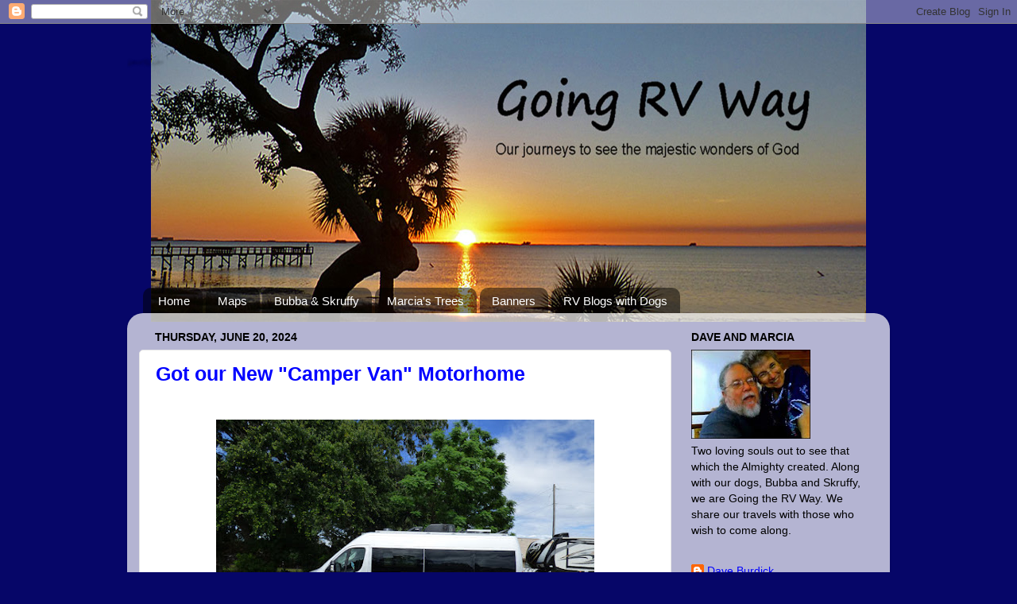

--- FILE ---
content_type: text/html; charset=UTF-8
request_url: https://goingrvway.blogspot.com/2024/06/
body_size: 36155
content:
<!DOCTYPE html>
<html class='v2' dir='ltr' xmlns='http://www.w3.org/1999/xhtml' xmlns:b='http://www.google.com/2005/gml/b' xmlns:data='http://www.google.com/2005/gml/data' xmlns:expr='http://www.google.com/2005/gml/expr'>
<head>
<link href='https://www.blogger.com/static/v1/widgets/335934321-css_bundle_v2.css' rel='stylesheet' type='text/css'/>
<meta content='IE=EmulateIE7' http-equiv='X-UA-Compatible'/>
<meta content='width=980' name='viewport'/>
<meta content='text/html; charset=UTF-8' http-equiv='Content-Type'/>
<meta content='blogger' name='generator'/>
<link href='https://goingrvway.blogspot.com/favicon.ico' rel='icon' type='image/x-icon'/>
<link href='https://goingrvway.blogspot.com/2024/06/' rel='canonical'/>
<link rel="alternate" type="application/atom+xml" title="Going RV Way - Atom" href="https://goingrvway.blogspot.com/feeds/posts/default" />
<link rel="alternate" type="application/rss+xml" title="Going RV Way - RSS" href="https://goingrvway.blogspot.com/feeds/posts/default?alt=rss" />
<link rel="service.post" type="application/atom+xml" title="Going RV Way - Atom" href="https://www.blogger.com/feeds/7753182836926532585/posts/default" />
<!--Can't find substitution for tag [blog.ieCssRetrofitLinks]-->
<meta content='A blog about the travels of Dave, Marcia, Skruffy and Bubba as they travel the United States and Canada in their American Eagle Motor Home.' name='description'/>
<meta content='https://goingrvway.blogspot.com/2024/06/' property='og:url'/>
<meta content='Going RV Way' property='og:title'/>
<meta content='A blog about the travels of Dave, Marcia, Skruffy and Bubba as they travel the United States and Canada in their American Eagle Motor Home.' property='og:description'/>
<title>Going RV Way: June 2024</title>
<style type='text/css'>@font-face{font-family:'Rock Salt';font-style:normal;font-weight:400;font-display:swap;src:url(//fonts.gstatic.com/s/rocksalt/v24/MwQ0bhv11fWD6QsAVOZrt0M6p7NGrQ.woff2)format('woff2');unicode-range:U+0000-00FF,U+0131,U+0152-0153,U+02BB-02BC,U+02C6,U+02DA,U+02DC,U+0304,U+0308,U+0329,U+2000-206F,U+20AC,U+2122,U+2191,U+2193,U+2212,U+2215,U+FEFF,U+FFFD;}</style>
<style id='page-skin-1' type='text/css'><!--
/*-----------------------------------------------
Blogger Template Style
Name:     Picture Window
Designer: Blogger
URL:      www.blogger.com
----------------------------------------------- */
/* Content
----------------------------------------------- */
body {
font: normal normal 16px Arial, Tahoma, Helvetica, FreeSans, sans-serif;
color: #000000;
background: #060668 url(//1.bp.blogspot.com/-vtQX3KSV7Fc/W-RSgMhCI9I/AAAAAAAAkvI/OgsHUw2QFAoS8drCVr_nnJ8j3FwNxayEwCK4BGAYYCw/s0/CrystalBeach3.jpg) no-repeat scroll top center;
}
html body .region-inner {
min-width: 0;
max-width: 100%;
width: auto;
}
.content-outer {
font-size: 90%;
}
a:link {
text-decoration:none;
color: #0000ff;
}
a:visited {
text-decoration:none;
color: #0065ff;
}
a:hover {
text-decoration:underline;
color: #00ffff;
}
.content-outer {
background: transparent none repeat scroll top left;
-moz-border-radius: 0;
-webkit-border-radius: 0;
-goog-ms-border-radius: 0;
border-radius: 0;
-moz-box-shadow: 0 0 0 rgba(0, 0, 0, .15);
-webkit-box-shadow: 0 0 0 rgba(0, 0, 0, .15);
-goog-ms-box-shadow: 0 0 0 rgba(0, 0, 0, .15);
box-shadow: 0 0 0 rgba(0, 0, 0, .15);
margin: 20px auto;
}
.content-inner {
padding: 0;
}
/* Header
----------------------------------------------- */
.header-outer {
background: transparent none repeat-x scroll top left;
_background-image: none;
color: transparent;
-moz-border-radius: 0;
-webkit-border-radius: 0;
-goog-ms-border-radius: 0;
border-radius: 0;
}
.Header img, .Header #header-inner {
-moz-border-radius: 0;
-webkit-border-radius: 0;
-goog-ms-border-radius: 0;
border-radius: 0;
}
.header-inner .Header .titlewrapper,
.header-inner .Header .descriptionwrapper {
padding-left: 0;
padding-right: 0;
}
.Header h1 {
font: normal bold 5px Rock Salt;
text-shadow: 1px 1px 3px rgba(0, 0, 0, 0.3);
}
.Header h1 a {
color: transparent;
}
.Header .description {
font-size: 130%;
}
/* Tabs
----------------------------------------------- */
.tabs-inner {
margin: .5em 20px 0;
padding: 0;
}
.tabs-inner .section {
margin: 0;
}
.tabs-inner .widget ul {
padding: 0;
background: transparent none repeat scroll bottom;
-moz-border-radius: 0;
-webkit-border-radius: 0;
-goog-ms-border-radius: 0;
border-radius: 0;
}
.tabs-inner .widget li {
border: none;
}
.tabs-inner .widget li a {
display: inline-block;
padding: .5em 1em;
margin-right: .25em;
color: #ffffff;
font: normal normal 15px Arial, Tahoma, Helvetica, FreeSans, sans-serif;
-moz-border-radius: 10px 10px 0 0;
-webkit-border-top-left-radius: 10px;
-webkit-border-top-right-radius: 10px;
-goog-ms-border-radius: 10px 10px 0 0;
border-radius: 10px 10px 0 0;
background: transparent url(//www.blogblog.com/1kt/transparent/black50.png) repeat scroll top left;
border-right: 1px solid transparent;
}
.tabs-inner .widget li:first-child a {
padding-left: 1.25em;
-moz-border-radius-topleft: 10px;
-moz-border-radius-bottomleft: 0;
-webkit-border-top-left-radius: 10px;
-webkit-border-bottom-left-radius: 0;
-goog-ms-border-top-left-radius: 10px;
-goog-ms-border-bottom-left-radius: 0;
border-top-left-radius: 10px;
border-bottom-left-radius: 0;
}
.tabs-inner .widget li.selected a,
.tabs-inner .widget li a:hover {
position: relative;
z-index: 1;
background: transparent url(//www.blogblog.com/1kt/transparent/white80.png) repeat scroll bottom;
color: #000000;
-moz-box-shadow: 0 0 3px rgba(0, 0, 0, .15);
-webkit-box-shadow: 0 0 3px rgba(0, 0, 0, .15);
-goog-ms-box-shadow: 0 0 3px rgba(0, 0, 0, .15);
box-shadow: 0 0 3px rgba(0, 0, 0, .15);
}
/* Headings
----------------------------------------------- */
h2 {
font: normal bold 100% Arial, Tahoma, Helvetica, FreeSans, sans-serif;
text-transform: uppercase;
color: #000000;
margin: .5em 0;
}
/* Main
----------------------------------------------- */
.main-outer {
background: transparent url(//www.blogblog.com/1kt/transparent/white80.png) repeat scroll top left;
-moz-border-radius: 20px 20px 0 0;
-webkit-border-top-left-radius: 20px;
-webkit-border-top-right-radius: 20px;
-webkit-border-bottom-left-radius: 0;
-webkit-border-bottom-right-radius: 0;
-goog-ms-border-radius: 20px 20px 0 0;
border-radius: 20px 20px 0 0;
-moz-box-shadow: 0 1px 3px rgba(0, 0, 0, .15);
-webkit-box-shadow: 0 1px 3px rgba(0, 0, 0, .15);
-goog-ms-box-shadow: 0 1px 3px rgba(0, 0, 0, .15);
box-shadow: 0 1px 3px rgba(0, 0, 0, .15);
}
.main-inner {
padding: 15px 20px 20px;
}
.main-inner .column-center-inner {
padding: 0 0;
}
.main-inner .column-left-inner {
padding-left: 0;
}
.main-inner .column-right-inner {
padding-right: 0;
}
/* Posts
----------------------------------------------- */
h3.post-title {
margin: 0;
font: normal bold 25px Arial, Tahoma, Helvetica, FreeSans, sans-serif;
}
.comments h4 {
margin: 1em 0 0;
font: normal bold 25px Arial, Tahoma, Helvetica, FreeSans, sans-serif;
}
.date-header span {
color: #000000;
}
.post-outer {
background-color: #ffffff;
border: solid 1px #e7e7e7;
-moz-border-radius: 5px;
-webkit-border-radius: 5px;
border-radius: 5px;
-goog-ms-border-radius: 5px;
padding: 15px 20px;
margin: 0 -20px 20px;
}
.post-body {
line-height: 1.4;
font-size: 110%;
position: relative;
}
.post-header {
margin: 0 0 1.5em;
color: #444444;
line-height: 1.6;
}
.post-footer {
margin: .5em 0 0;
color: #444444;
line-height: 1.6;
}
#blog-pager {
font-size: 140%
}
#comments .comment-author {
padding-top: 1.5em;
border-top: dashed 1px #ccc;
border-top: dashed 1px rgba(128, 128, 128, .5);
background-position: 0 1.5em;
}
#comments .comment-author:first-child {
padding-top: 0;
border-top: none;
}
.avatar-image-container {
margin: .2em 0 0;
}
/* Comments
----------------------------------------------- */
.comments .comments-content .icon.blog-author {
background-repeat: no-repeat;
background-image: url([data-uri]);
}
.comments .comments-content .loadmore a {
border-top: 1px solid #00ffff;
border-bottom: 1px solid #00ffff;
}
.comments .continue {
border-top: 2px solid #00ffff;
}
/* Widgets
----------------------------------------------- */
.widget ul, .widget #ArchiveList ul.flat {
padding: 0;
list-style: none;
}
.widget ul li, .widget #ArchiveList ul.flat li {
border-top: dashed 1px #ccc;
border-top: dashed 1px rgba(128, 128, 128, .5);
}
.widget ul li:first-child, .widget #ArchiveList ul.flat li:first-child {
border-top: none;
}
.widget .post-body ul {
list-style: disc;
}
.widget .post-body ul li {
border: none;
}
/* Footer
----------------------------------------------- */
.footer-outer {
color:#ffffff;
background: transparent url(//www.blogblog.com/1kt/transparent/black50.png) repeat scroll top left;
-moz-border-radius: 0 0 20px 20px;
-webkit-border-top-left-radius: 0;
-webkit-border-top-right-radius: 0;
-webkit-border-bottom-left-radius: 20px;
-webkit-border-bottom-right-radius: 20px;
-goog-ms-border-radius: 0 0 20px 20px;
border-radius: 0 0 20px 20px;
-moz-box-shadow: 0 1px 3px rgba(0, 0, 0, .15);
-webkit-box-shadow: 0 1px 3px rgba(0, 0, 0, .15);
-goog-ms-box-shadow: 0 1px 3px rgba(0, 0, 0, .15);
box-shadow: 0 1px 3px rgba(0, 0, 0, .15);
}
.footer-inner {
padding: 10px 20px 20px;
}
.footer-outer a {
color: #003fff;
}
.footer-outer a:visited {
color: #91cff1;
}
.footer-outer a:hover {
color: #5adeff;
}
.footer-outer .widget h2 {
color: #ffffff;
}
/* Mobile
----------------------------------------------- */
html body.mobile {
height: auto;
}
html body.mobile {
min-height: 480px;
background-size: 100% auto;
}
.mobile .body-fauxcolumn-outer {
background: transparent none repeat scroll top left;
}
html .mobile .mobile-date-outer, html .mobile .blog-pager {
border-bottom: none;
background: transparent url(//www.blogblog.com/1kt/transparent/white80.png) repeat scroll top left;
margin-bottom: 10px;
}
.mobile .date-outer {
background: transparent url(//www.blogblog.com/1kt/transparent/white80.png) repeat scroll top left;
}
.mobile .header-outer, .mobile .main-outer,
.mobile .post-outer, .mobile .footer-outer {
-moz-border-radius: 0;
-webkit-border-radius: 0;
-goog-ms-border-radius: 0;
border-radius: 0;
}
.mobile .content-outer,
.mobile .main-outer,
.mobile .post-outer {
background: inherit;
border: none;
}
.mobile .content-outer {
font-size: 100%;
}
.mobile-link-button {
background-color: #0000ff;
}
.mobile-link-button a:link, .mobile-link-button a:visited {
color: #ffffff;
}
.mobile-index-contents {
color: #000000;
}
.mobile .tabs-inner .PageList .widget-content {
background: transparent url(//www.blogblog.com/1kt/transparent/white80.png) repeat scroll bottom;
color: #000000;
}
.mobile .tabs-inner .PageList .widget-content .pagelist-arrow {
border-left: 1px solid transparent;
}

--></style>
<style id='template-skin-1' type='text/css'><!--
body {
min-width: 960px;
}
.content-outer, .content-fauxcolumn-outer, .region-inner {
min-width: 960px;
max-width: 960px;
_width: 960px;
}
.main-inner .columns {
padding-left: 0px;
padding-right: 260px;
}
.main-inner .fauxcolumn-center-outer {
left: 0px;
right: 260px;
/* IE6 does not respect left and right together */
_width: expression(this.parentNode.offsetWidth -
parseInt("0px") -
parseInt("260px") + 'px');
}
.main-inner .fauxcolumn-left-outer {
width: 0px;
}
.main-inner .fauxcolumn-right-outer {
width: 260px;
}
.main-inner .column-left-outer {
width: 0px;
right: 100%;
margin-left: -0px;
}
.main-inner .column-right-outer {
width: 260px;
margin-right: -260px;
}
#layout {
min-width: 0;
}
#layout .content-outer {
min-width: 0;
width: 800px;
}
#layout .region-inner {
min-width: 0;
width: auto;
}
--></style>
<script>
  (function(i,s,o,g,r,a,m){i['GoogleAnalyticsObject']=r;i[r]=i[r]||function(){
  (i[r].q=i[r].q||[]).push(arguments)},i[r].l=1*new Date();a=s.createElement(o),
  m=s.getElementsByTagName(o)[0];a.async=1;a.src=g;m.parentNode.insertBefore(a,m)
  })(window,document,'script','//www.google-analytics.com/analytics.js','ga');

  ga('create', 'UA-38834224-1', 'goingrvway.blogspot.com');
  ga('send', 'pageview');

</script>
<meta content='RV Blog of Dave, Marcia, Skruffy, Bubba, Motorhome, Dogs, GoingRvWay.com, RV Blogs With Dogs' name='GoingRvWay, GoingRvWay.com, Going RV Way'/>
<link href='https://www.blogger.com/dyn-css/authorization.css?targetBlogID=7753182836926532585&amp;zx=5aa03b91-d37d-4ba6-a1ce-0ceb1243aadf' media='none' onload='if(media!=&#39;all&#39;)media=&#39;all&#39;' rel='stylesheet'/><noscript><link href='https://www.blogger.com/dyn-css/authorization.css?targetBlogID=7753182836926532585&amp;zx=5aa03b91-d37d-4ba6-a1ce-0ceb1243aadf' rel='stylesheet'/></noscript>
<meta name='google-adsense-platform-account' content='ca-host-pub-1556223355139109'/>
<meta name='google-adsense-platform-domain' content='blogspot.com'/>

</head>
<body class='loading variant-open'>
<div id='fb-root'></div>
<script>(function(d, s, id) {
  var js, fjs = d.getElementsByTagName(s)[0];
  if (d.getElementById(id)) return;
  js = d.createElement(s); js.id = id;
  js.src = "//connect.facebook.net/en_US/sdk.js#xfbml=1&version=v2.0";
  fjs.parentNode.insertBefore(js, fjs);
}(document, 'script', 'facebook-jssdk'));</script>
<div class='navbar section' id='navbar'><div class='widget Navbar' data-version='1' id='Navbar1'><script type="text/javascript">
    function setAttributeOnload(object, attribute, val) {
      if(window.addEventListener) {
        window.addEventListener('load',
          function(){ object[attribute] = val; }, false);
      } else {
        window.attachEvent('onload', function(){ object[attribute] = val; });
      }
    }
  </script>
<div id="navbar-iframe-container"></div>
<script type="text/javascript" src="https://apis.google.com/js/platform.js"></script>
<script type="text/javascript">
      gapi.load("gapi.iframes:gapi.iframes.style.bubble", function() {
        if (gapi.iframes && gapi.iframes.getContext) {
          gapi.iframes.getContext().openChild({
              url: 'https://www.blogger.com/navbar/7753182836926532585?origin\x3dhttps://goingrvway.blogspot.com',
              where: document.getElementById("navbar-iframe-container"),
              id: "navbar-iframe"
          });
        }
      });
    </script><script type="text/javascript">
(function() {
var script = document.createElement('script');
script.type = 'text/javascript';
script.src = '//pagead2.googlesyndication.com/pagead/js/google_top_exp.js';
var head = document.getElementsByTagName('head')[0];
if (head) {
head.appendChild(script);
}})();
</script>
</div></div>
<div class='body-fauxcolumns'>
<div class='fauxcolumn-outer body-fauxcolumn-outer'>
<div class='cap-top'>
<div class='cap-left'></div>
<div class='cap-right'></div>
</div>
<div class='fauxborder-left'>
<div class='fauxborder-right'></div>
<div class='fauxcolumn-inner'>
</div>
</div>
<div class='cap-bottom'>
<div class='cap-left'></div>
<div class='cap-right'></div>
</div>
</div>
</div>
<div class='content'>
<div class='content-fauxcolumns'>
<div class='fauxcolumn-outer content-fauxcolumn-outer'>
<div class='cap-top'>
<div class='cap-left'></div>
<div class='cap-right'></div>
</div>
<div class='fauxborder-left'>
<div class='fauxborder-right'></div>
<div class='fauxcolumn-inner'>
</div>
</div>
<div class='cap-bottom'>
<div class='cap-left'></div>
<div class='cap-right'></div>
</div>
</div>
</div>
<div class='content-outer'>
<div class='content-cap-top cap-top'>
<div class='cap-left'></div>
<div class='cap-right'></div>
</div>
<div class='fauxborder-left content-fauxborder-left'>
<div class='fauxborder-right content-fauxborder-right'></div>
<div class='content-inner'>
<header>
<div class='header-outer'>
<div class='header-cap-top cap-top'>
<div class='cap-left'></div>
<div class='cap-right'></div>
</div>
<div class='fauxborder-left header-fauxborder-left'>
<div class='fauxborder-right header-fauxborder-right'></div>
<div class='region-inner header-inner'>
<div class='header section' id='header'><div class='widget Header' data-version='1' id='Header1'>
<div id='header-inner'>
<div class='titlewrapper'>
<h1 class='title'>
<a href='https://goingrvway.blogspot.com/'>
Going RV Way
</a>
</h1>
</div>
<div class='descriptionwrapper'>
<p class='description'><span>Our journey to see the majestic Wonders of God</span></p>
</div>
</div>
</div></div>
</div>
</div>
<div class='header-cap-bottom cap-bottom'>
<div class='cap-left'></div>
<div class='cap-right'></div>
</div>
</div>
</header>
<div class='tabs-outer'>
<div class='tabs-cap-top cap-top'>
<div class='cap-left'></div>
<div class='cap-right'></div>
</div>
<div class='fauxborder-left tabs-fauxborder-left'>
<div class='fauxborder-right tabs-fauxborder-right'></div>
<div class='region-inner tabs-inner'>
<div class='tabs section' id='crosscol'><div class='widget Text' data-version='1' id='Text3'>
<div class='widget-content'>
<br /><br /><br /><br /><br /><br /><br /><br /><br />
</div>
<div class='clear'></div>
</div><div class='widget PageList' data-version='1' id='PageList1'>
<h2>Pages</h2>
<div class='widget-content'>
<ul>
<li>
<a href='https://goingrvway.blogspot.com/'>Home</a>
</li>
<li>
<a href='https://goingrvway.blogspot.com/p/our-travel-maps-include-all-of-our.html'>Maps</a>
</li>
<li>
<a href='https://goingrvway.blogspot.com/p/bubba-skruffy.html'>Bubba & Skruffy</a>
</li>
<li>
<a href='https://goingrvway.blogspot.com/p/marcias-trees_10.html'>Marcia's Trees</a>
</li>
<li>
<a href='https://goingrvway.blogspot.com/p/banners.html'>Banners</a>
</li>
<li>
<a href='http://rvdogblogs.blogspot.com/2014/02/why-only-dogs_11.html'>RV Blogs with Dogs</a>
</li>
</ul>
<div class='clear'></div>
</div>
</div></div>
<div class='tabs no-items section' id='crosscol-overflow'></div>
</div>
</div>
<div class='tabs-cap-bottom cap-bottom'>
<div class='cap-left'></div>
<div class='cap-right'></div>
</div>
</div>
<div class='main-outer'>
<div class='main-cap-top cap-top'>
<div class='cap-left'></div>
<div class='cap-right'></div>
</div>
<div class='fauxborder-left main-fauxborder-left'>
<div class='fauxborder-right main-fauxborder-right'></div>
<div class='region-inner main-inner'>
<div class='columns fauxcolumns'>
<div class='fauxcolumn-outer fauxcolumn-center-outer'>
<div class='cap-top'>
<div class='cap-left'></div>
<div class='cap-right'></div>
</div>
<div class='fauxborder-left'>
<div class='fauxborder-right'></div>
<div class='fauxcolumn-inner'>
</div>
</div>
<div class='cap-bottom'>
<div class='cap-left'></div>
<div class='cap-right'></div>
</div>
</div>
<div class='fauxcolumn-outer fauxcolumn-left-outer'>
<div class='cap-top'>
<div class='cap-left'></div>
<div class='cap-right'></div>
</div>
<div class='fauxborder-left'>
<div class='fauxborder-right'></div>
<div class='fauxcolumn-inner'>
</div>
</div>
<div class='cap-bottom'>
<div class='cap-left'></div>
<div class='cap-right'></div>
</div>
</div>
<div class='fauxcolumn-outer fauxcolumn-right-outer'>
<div class='cap-top'>
<div class='cap-left'></div>
<div class='cap-right'></div>
</div>
<div class='fauxborder-left'>
<div class='fauxborder-right'></div>
<div class='fauxcolumn-inner'>
</div>
</div>
<div class='cap-bottom'>
<div class='cap-left'></div>
<div class='cap-right'></div>
</div>
</div>
<!-- corrects IE6 width calculation -->
<div class='columns-inner'>
<div class='column-center-outer'>
<div class='column-center-inner'>
<div class='main section' id='main'><div class='widget Blog' data-version='1' id='Blog1'>
<div class='blog-posts hfeed'>

          <div class="date-outer">
        
<h2 class='date-header'><span>Thursday, June 20, 2024</span></h2>

          <div class="date-posts">
        
<div class='post-outer'>
<div class='post hentry'>
<a name='4466089569226585424'></a>
<h3 class='post-title entry-title'>
<a href='https://goingrvway.blogspot.com/2024/06/got-our-new-camper-van-motorhome.html'>Got our New "Camper Van" Motorhome</a>
</h3>
<div class='post-header'>
<div class='post-header-line-1'></div>
</div>
<div class='post-body entry-content' id='post-body-4466089569226585424'>
<span style="font-family: arial;">&nbsp;</span><div class="separator" style="clear: both; text-align: center;"><a href="https://blogger.googleusercontent.com/img/b/R29vZ2xl/AVvXsEhXzSrlYxJ50OSvp0qS3VBmWzocnzVwxAU1sn51xpdeNri8UWWmifpzdb-UDup_ZMO4JXkhYI-PrA7WHZFGbcHl7SsiRFs48Opdl2waFW9cPsQparRYU7J6TOcxMPtfCA3vWnC0A04gPr9hRPGLELcnIHULESEOfpNncjNeM0vmgJKXhuft6OqdX2q1kW4/s900/Thor.jpg" imageanchor="1" style="font-family: arial; margin-left: 1em; margin-right: 1em;"><img border="0" data-original-height="675" data-original-width="900" height="357" src="https://blogger.googleusercontent.com/img/b/R29vZ2xl/AVvXsEhXzSrlYxJ50OSvp0qS3VBmWzocnzVwxAU1sn51xpdeNri8UWWmifpzdb-UDup_ZMO4JXkhYI-PrA7WHZFGbcHl7SsiRFs48Opdl2waFW9cPsQparRYU7J6TOcxMPtfCA3vWnC0A04gPr9hRPGLELcnIHULESEOfpNncjNeM0vmgJKXhuft6OqdX2q1kW4/w476-h357/Thor.jpg" width="476" /></a></div><p><span style="font-family: arial;">Here is our 2024 Thor Sequence.&nbsp; Not ready to give in-depth pictures yet, but that will come.&nbsp; I am trying to figure out all the electronics, those that are in the "driving" of it, and those that are in the "living" in it.</span></p><p><span style="font-family: arial;">General RV Center is the nation's largest family owned RV dealer.&nbsp; The are a huge seller of Thor RVs, but also brands.&nbsp; They have five Florida locations in Fort Pierce Jacksonville, Ocala, Orlando, and Tampa.&nbsp; Also located in Huntley, Illinois, Salisbury, North Carolina, North Canton, Ohio, Elizabethtown and West Chester, Pennsylvania, Salt Lake City and South Weber, Utah and Richmond, Virginia.</span></p><p><span style="font-family: arial;">Thor Industries, Inc. is an American manufacturer of RVs through its subsidiary brands including Airstream, Heartland RV, Jayco, Livin Lite RV, and many others, along with, of course, the name of Thor.&nbsp; The Thor Family of companies are the largest manufacturer of RVs.<br /></span></p><p><span style="font-family: arial;">As with ALL RVs and RV Dealers, there are good reviews and bad reviews.&nbsp; The key for us was that when we went to visit back in February just to "see" if Marcia could get into a van easier than the Dynamax that we had back then.&nbsp; Had they not just sold a used Thor Tellaro, made before the pandemic, we probably would have put a down payment on that...but it was sold.&nbsp; So we stuck to our "just want to get into one and check them out" plan, and left thinking I would come back within a week and drive one and see if we could spring a deal.&nbsp; They assigned Monique to be our sales representative, and immediately we felt a bit of a connection.&nbsp; Not pushy, very accommodating, always a straight shooter with us.&nbsp; Right away we realized that trading our old motorhome in was going to be problematic...and then I saw a new Doctor pertaining to my knees and realized that if we bought one, we would not be able to really go anywhere for half a year...so why buy one and then let it sit around???</span></p><p><span style="font-family: arial;">Fast forward to June.&nbsp; We had already donated our old motorhome to help a Veterans Organization...if we were going to give it away as a trade in, might as well give it away and help someone by doing so...a win win for all.&nbsp; After keeping an eye on many dealers and many Camper Vans, I came upon one being sold in Stanford Florida at an "un-named" dealer that I really did not want to deal with, for $15K less than being sold for in Tampa.&nbsp; I called Monique and she said, "I think we will match that price..."&nbsp; And they did.&nbsp; Had we only financed the Camper Van through them, it all would have gone smoothly...but I had developed a relationship with a Credit Union and they had a Interest Rate a 1/4 percent lower.&nbsp; Since we are paying it off in 3-5 years (it is a 5 year loan that we got) the 1/4 percent does not amount to much more than $100 per year.&nbsp; THAT is when the two reputable businesses started standing their ground causing undo hardship on us.&nbsp; I put much of that blame on General RV Center for 'doubting' that this Credit Union, with over 2 Billion in assets, would not send them a check once all the paper work was in order.&nbsp; Through all of this, Monique did a wonderful job, going above and beyond what she needed to do as a sales person.&nbsp; Well, that is all water under the bridge now...it is time to learn all about this one, and deal with any issues that might arise, and enjoy the new Camper Van as we adjust to the smaller space.&nbsp; We both agree that it is a very smooth ride.</span></p><p><span style="font-family: arial;">The picture above is the Camper Van parked at the RV Storage next door to our condo.&nbsp; Last night it stayed in one of the visitor spaces next to our parking space, and it just fit without sticking out in the street at all.&nbsp; <br /></span></p><div class="fb-like" data-action="like" data-href="https://developers.facebook.com/docs/plugins/" data-layout="standard" data-share="false" data-show-faces="false"></div>
<div style='clear: both;'></div>
</div>
<div class='post-footer'>
<div class='post-footer-line post-footer-line-1'><span class='post-author vcard'>
Posted by
<span class='fn'>
<a href='https://www.blogger.com/profile/10706797381982584920' rel='author' title='author profile'>
Dave Burdick (GoingRvWay.com)
</a>
</span>
</span>
<span class='post-timestamp'>
at
<a class='timestamp-link' href='https://goingrvway.blogspot.com/2024/06/got-our-new-camper-van-motorhome.html' rel='bookmark' title='permanent link'><abbr class='published' title='2024-06-20T21:05:00-04:00'>9:05&#8239;PM</abbr></a>
</span>
<span class='post-comment-link'>
<a class='comment-link' href='https://goingrvway.blogspot.com/2024/06/got-our-new-camper-van-motorhome.html#comment-form' onclick=''>12
comments</a>
</span>
<span class='post-icons'>
<span class='item-action'>
<a href='https://www.blogger.com/email-post/7753182836926532585/4466089569226585424' title='Email Post'>
<img alt="" class="icon-action" height="13" src="//img1.blogblog.com/img/icon18_email.gif" width="18">
</a>
</span>
<span class='item-control blog-admin pid-1027390464'>
<a href='https://www.blogger.com/post-edit.g?blogID=7753182836926532585&postID=4466089569226585424&from=pencil' title='Edit Post'>
<img alt='' class='icon-action' height='18' src='https://resources.blogblog.com/img/icon18_edit_allbkg.gif' width='18'/>
</a>
</span>
</span>
<div class='post-share-buttons goog-inline-block'>
<a class='goog-inline-block share-button sb-email' href='https://www.blogger.com/share-post.g?blogID=7753182836926532585&postID=4466089569226585424&target=email' target='_blank' title='Email This'><span class='share-button-link-text'>Email This</span></a><a class='goog-inline-block share-button sb-blog' href='https://www.blogger.com/share-post.g?blogID=7753182836926532585&postID=4466089569226585424&target=blog' onclick='window.open(this.href, "_blank", "height=270,width=475"); return false;' target='_blank' title='BlogThis!'><span class='share-button-link-text'>BlogThis!</span></a><a class='goog-inline-block share-button sb-twitter' href='https://www.blogger.com/share-post.g?blogID=7753182836926532585&postID=4466089569226585424&target=twitter' target='_blank' title='Share to X'><span class='share-button-link-text'>Share to X</span></a><a class='goog-inline-block share-button sb-facebook' href='https://www.blogger.com/share-post.g?blogID=7753182836926532585&postID=4466089569226585424&target=facebook' onclick='window.open(this.href, "_blank", "height=430,width=640"); return false;' target='_blank' title='Share to Facebook'><span class='share-button-link-text'>Share to Facebook</span></a><a class='goog-inline-block share-button sb-pinterest' href='https://www.blogger.com/share-post.g?blogID=7753182836926532585&postID=4466089569226585424&target=pinterest' target='_blank' title='Share to Pinterest'><span class='share-button-link-text'>Share to Pinterest</span></a>
</div>
</div>
<div class='post-footer-line post-footer-line-2'><span class='post-labels'>
Labels:
<a href='https://goingrvway.blogspot.com/search/label/Camper%20Van' rel='tag'>Camper Van</a>,
<a href='https://goingrvway.blogspot.com/search/label/General%20RV%20Center' rel='tag'>General RV Center</a>,
<a href='https://goingrvway.blogspot.com/search/label/Thor%20Industries' rel='tag'>Thor Industries</a>,
<a href='https://goingrvway.blogspot.com/search/label/Thor%20Sequence' rel='tag'>Thor Sequence</a>
</span>
</div>
<div class='post-footer-line post-footer-line-3'><span class='post-location'>
Location:
<a href='https://maps.google.com/maps?q=Holiday,+FL+34690,+USA@28.1940587,-82.7293193&z=10' target='_blank'>Holiday, FL 34690, USA</a>
</span>
</div>
</div>
</div>
</div>

          </div></div>
        

          <div class="date-outer">
        
<h2 class='date-header'><span>Friday, June 14, 2024</span></h2>

          <div class="date-posts">
        
<div class='post-outer'>
<div class='post hentry'>
<a name='7719847587596768518'></a>
<h3 class='post-title entry-title'>
<a href='https://goingrvway.blogspot.com/2024/06/so-close-to-getting-new-motorhome.html'>So Close to Getting New Motorhome...</a>
</h3>
<div class='post-header'>
<div class='post-header-line-1'></div>
</div>
<div class='post-body entry-content' id='post-body-7719847587596768518'>
<span style="font-family: arial;">&nbsp;</span><div class="separator" style="clear: both; text-align: center;"><a href="https://blogger.googleusercontent.com/img/b/R29vZ2xl/AVvXsEjmCln0lNgVVuFIUmpLsX0IHREYMetKDYmkxI4LkaWk2fEGl0_Xyx2fmGc8cOUJbm-_qjsjseuGU32raFIxDBw28Y60IO3ylo1nuEfOFLM1tf1nIu12q3x2okhWKDGC8NqJytHWLZiF0bccvNva9YM8HUdufb897ANa2YbkrWzZvWg6pcn1HU_YiH8hi80/s800/Sequence.jpg" style="font-family: arial; margin-left: 1em; margin-right: 1em;"><img border="0" data-original-height="595" data-original-width="800" height="306" src="https://blogger.googleusercontent.com/img/b/R29vZ2xl/AVvXsEjmCln0lNgVVuFIUmpLsX0IHREYMetKDYmkxI4LkaWk2fEGl0_Xyx2fmGc8cOUJbm-_qjsjseuGU32raFIxDBw28Y60IO3ylo1nuEfOFLM1tf1nIu12q3x2okhWKDGC8NqJytHWLZiF0bccvNva9YM8HUdufb897ANa2YbkrWzZvWg6pcn1HU_YiH8hi80/w412-h306/Sequence.jpg" width="412" /></a></div><p><span style="font-family: arial;">When Nancy emails me and asks for the status of the new motorhome, it kinda tells me that I had better write another Blog about this...</span></p><p><span style="font-family: arial;">So, the bottom line has not changed...the Credit Union wants their name as the Lien Holder on the Title before releasing the $$$, the RV Dealer wants the $$$ before they release the motorhome to us EVEN THOUGH we are the registered owner with the DMV, all the dealer paperwork shows we are the owner, so...here we sit.&nbsp; BUT there has been progress...</span></p><p></p><div class="separator" style="clear: both; text-align: center;"><a href="https://blogger.googleusercontent.com/img/b/R29vZ2xl/AVvXsEgl7jdCsQBHVX8zbdZcwrUZl4B58siwDxZ1KhVHg4nfSHAX2byGYIG2bhg999MUZewpZGjh5LVc9kg7SP1i0fdHo2OCR05sTTeOO_jqb7QFxXR-Cl3c1pUDitBTDCxFAihWbB1qFk2iSL4U3ZqRPefq2K8XaBun8Na_Fii49WbYRWr_bOCD-zjo2G8_KmM/s400/Florida_license_plate_In_God_We_Trust.jpg" style="font-family: arial; margin-left: 1em; margin-right: 1em;"><img border="0" data-original-height="199" data-original-width="400" height="200" src="https://blogger.googleusercontent.com/img/b/R29vZ2xl/AVvXsEgl7jdCsQBHVX8zbdZcwrUZl4B58siwDxZ1KhVHg4nfSHAX2byGYIG2bhg999MUZewpZGjh5LVc9kg7SP1i0fdHo2OCR05sTTeOO_jqb7QFxXR-Cl3c1pUDitBTDCxFAihWbB1qFk2iSL4U3ZqRPefq2K8XaBun8Na_Fii49WbYRWr_bOCD-zjo2G8_KmM/w403-h200/Florida_license_plate_In_God_We_Trust.jpg" width="403" /></a></div><span style="font-family: arial;"><br /></span><p></p><p><span style="font-family: arial;">We received our Florida License Plate today...and our Vehicle Registration!!!&nbsp;&nbsp; Wait, if we have those, shouldn't the Title show the Credit Union as the Lien Holder?&nbsp; Well, it does (as of yesterday) AND it doesn't.&nbsp;&nbsp;</span></p><p></p><div class="separator" style="clear: both; text-align: center;"><img border="0" data-original-height="188" data-original-width="870" height="117" src="https://blogger.googleusercontent.com/img/b/R29vZ2xl/AVvXsEiDuY5cHGRLWb4-hIaiYCN9-kmh6JP4Vn7d39hgESZdh2xdOJa7rbveZdtRX8sqK0pnvONMTHoB_w_ipno2Br0dOeB7eyUCIN88wIY04ZiWdZmGVVl1L9IT2e12mhOmvP63NbBOAX6BA3YlevHjn3tzkOPohqdPBeJNMthR01pTZcnOeqpth69wO3cE-QQ/w544-h117/Title%20Sample.jpg" width="544" /><span style="font-family: arial;"> <br /></span></div><p></p><p><span style="font-family: arial;">Although the Title shows the Credit Union as the Lien Holder, it still lacks the words ACTIVE where above it says, PENDING DEALER TRANSACTION.&nbsp;&nbsp; Florida Law is very clear that it is the DEALER who has to file the title ELECTRONICALLY as soon as possible.&nbsp; Here is a portion of a memo sent to all dealers about four years ago:</span></p><p style="margin-left: 40px; text-align: left;"><span style="font-family: arial; font-size: large;">"T</span><span style="font-size: large;">his important message is regarding your dealership&#8217;s responsibility to process transactions promptly.</span></p><div style="margin-left: 40px; text-align: left;"><span style="font-size: large;">
Section 319.23(6)(a), Florida Statutes, provides that in the case of 
the sale of a motor vehicle or mobile home by a licensed dealer to a 
general purchaser, the certificate of title must be obtained in the name
 of the purchaser by the dealer upon application signed by the 
purchaser, and in each other case such certificate must be obtained by 
the purchaser."</span></div><p><span style="font-family: arial;">So today, after communication with the bank when I came to realize that the "PENDING DEALER TRANSACTION" was important, I sent an email near the end of today's business hours, asking them to PLEASE PLEASE PLEASE!!! file this electronically ASAP, and sent a link to the full memo from the State of Florida to dealers, and a PDF of the Title showing the PENDING DEALER TRANSACTION on it.</span></p><p></p><div class="separator" style="clear: both; text-align: center;"><a href="https://blogger.googleusercontent.com/img/b/R29vZ2xl/AVvXsEg9mjnrAR4gj4-PZeNqz1XL2tgs1hAztkEjYewiwfwiS3sTuDrtFXA8T-47yaAedyDdWtXHTeuZoAiXC1fuF5YWaa3wNzTH-6OFtcUbGRb5CpY55OYT6mIONDO3q06ieb65v0vhxdu2giZCVyTL-c1v4mVIrPWLiR4nhfp4-bEq5I1ZO2niwf4vrIrbeCI/s1020/paperwork.jpg" imageanchor="1" style="margin-left: 1em; margin-right: 1em;"><img border="0" data-original-height="680" data-original-width="1020" height="213" src="https://blogger.googleusercontent.com/img/b/R29vZ2xl/AVvXsEg9mjnrAR4gj4-PZeNqz1XL2tgs1hAztkEjYewiwfwiS3sTuDrtFXA8T-47yaAedyDdWtXHTeuZoAiXC1fuF5YWaa3wNzTH-6OFtcUbGRb5CpY55OYT6mIONDO3q06ieb65v0vhxdu2giZCVyTL-c1v4mVIrPWLiR4nhfp4-bEq5I1ZO2niwf4vrIrbeCI/s320/paperwork.jpg" width="320" /></a></div><p></p><p><span style="font-family: arial;">I am sure that there are times that the amount of paperwork these businesses have to do is enormous.&nbsp; However...the amount of patience that WE HAVE is about to run out.&nbsp; <br /></span></p><p></p><p><b style="font-family: arial;">UPDATE:&nbsp; As of 8 pm, I checked the Florida Title Search and our Electronic Title now shows ACTIVE!&nbsp; I think we should have our new baby home with us by Wednesday!!!</b><br /></p><p><br /></p><p><span style="font-family: arial;"></span></p><div class="fb-like" data-action="like" data-href="https://developers.facebook.com/docs/plugins/" data-layout="standard" data-share="false" data-show-faces="false"></div>
<div style='clear: both;'></div>
</div>
<div class='post-footer'>
<div class='post-footer-line post-footer-line-1'><span class='post-author vcard'>
Posted by
<span class='fn'>
<a href='https://www.blogger.com/profile/10706797381982584920' rel='author' title='author profile'>
Dave Burdick (GoingRvWay.com)
</a>
</span>
</span>
<span class='post-timestamp'>
at
<a class='timestamp-link' href='https://goingrvway.blogspot.com/2024/06/so-close-to-getting-new-motorhome.html' rel='bookmark' title='permanent link'><abbr class='published' title='2024-06-14T20:34:00-04:00'>8:34&#8239;PM</abbr></a>
</span>
<span class='post-comment-link'>
<a class='comment-link' href='https://goingrvway.blogspot.com/2024/06/so-close-to-getting-new-motorhome.html#comment-form' onclick=''>6
comments</a>
</span>
<span class='post-icons'>
<span class='item-action'>
<a href='https://www.blogger.com/email-post/7753182836926532585/7719847587596768518' title='Email Post'>
<img alt="" class="icon-action" height="13" src="//img1.blogblog.com/img/icon18_email.gif" width="18">
</a>
</span>
<span class='item-control blog-admin pid-1027390464'>
<a href='https://www.blogger.com/post-edit.g?blogID=7753182836926532585&postID=7719847587596768518&from=pencil' title='Edit Post'>
<img alt='' class='icon-action' height='18' src='https://resources.blogblog.com/img/icon18_edit_allbkg.gif' width='18'/>
</a>
</span>
</span>
<div class='post-share-buttons goog-inline-block'>
<a class='goog-inline-block share-button sb-email' href='https://www.blogger.com/share-post.g?blogID=7753182836926532585&postID=7719847587596768518&target=email' target='_blank' title='Email This'><span class='share-button-link-text'>Email This</span></a><a class='goog-inline-block share-button sb-blog' href='https://www.blogger.com/share-post.g?blogID=7753182836926532585&postID=7719847587596768518&target=blog' onclick='window.open(this.href, "_blank", "height=270,width=475"); return false;' target='_blank' title='BlogThis!'><span class='share-button-link-text'>BlogThis!</span></a><a class='goog-inline-block share-button sb-twitter' href='https://www.blogger.com/share-post.g?blogID=7753182836926532585&postID=7719847587596768518&target=twitter' target='_blank' title='Share to X'><span class='share-button-link-text'>Share to X</span></a><a class='goog-inline-block share-button sb-facebook' href='https://www.blogger.com/share-post.g?blogID=7753182836926532585&postID=7719847587596768518&target=facebook' onclick='window.open(this.href, "_blank", "height=430,width=640"); return false;' target='_blank' title='Share to Facebook'><span class='share-button-link-text'>Share to Facebook</span></a><a class='goog-inline-block share-button sb-pinterest' href='https://www.blogger.com/share-post.g?blogID=7753182836926532585&postID=7719847587596768518&target=pinterest' target='_blank' title='Share to Pinterest'><span class='share-button-link-text'>Share to Pinterest</span></a>
</div>
</div>
<div class='post-footer-line post-footer-line-2'><span class='post-labels'>
Labels:
<a href='https://goingrvway.blogspot.com/search/label/New%20Thor%20Motorhome%20Purchase%20Problems' rel='tag'>New Thor Motorhome Purchase Problems</a>
</span>
</div>
<div class='post-footer-line post-footer-line-3'><span class='post-location'>
Location:
<a href='https://maps.google.com/maps?q=Holiday,+FL+34690,+USA@28.1940587,-82.7293193&z=10' target='_blank'>Holiday, FL 34690, USA</a>
</span>
</div>
</div>
</div>
</div>

          </div></div>
        

          <div class="date-outer">
        
<h2 class='date-header'><span>Tuesday, June 4, 2024</span></h2>

          <div class="date-posts">
        
<div class='post-outer'>
<div class='post hentry'>
<a name='6190072655030647876'></a>
<h3 class='post-title entry-title'>
<a href='https://goingrvway.blogspot.com/2024/06/rained-on-our-parade.html'>Rained on our Parade</a>
</h3>
<div class='post-header'>
<div class='post-header-line-1'></div>
</div>
<div class='post-body entry-content' id='post-body-6190072655030647876'>
<span style="font-family: arial;">&nbsp;</span><div class="separator" style="clear: both; text-align: center;"><a href="https://blogger.googleusercontent.com/img/b/R29vZ2xl/AVvXsEjFydz7RqFqajYKh6hES0BkFq0VgA86xg_8BmKxYNf6K1pSJLmcPgOB9K4b7nUwPUr3C6VtEHlo8huTFUxfO8FjN60EY18oePRYvcCPYGZx77PECd1HEHJnV1bZMx4SXenE-gHUbf10iVGLJge1A3g7t7cJao8QMvg4NKCPlZgHfZFNIRGrhC3pL2IW0ig/s420/shit.gif" imageanchor="1" style="font-family: arial; margin-left: 1em; margin-right: 1em;"><img border="0" data-original-height="319" data-original-width="420" height="243" src="https://blogger.googleusercontent.com/img/b/R29vZ2xl/AVvXsEjFydz7RqFqajYKh6hES0BkFq0VgA86xg_8BmKxYNf6K1pSJLmcPgOB9K4b7nUwPUr3C6VtEHlo8huTFUxfO8FjN60EY18oePRYvcCPYGZx77PECd1HEHJnV1bZMx4SXenE-gHUbf10iVGLJge1A3g7t7cJao8QMvg4NKCPlZgHfZFNIRGrhC3pL2IW0ig/s320/shit.gif" width="320" /></a></div><p><span style="font-family: arial;"></span></p><p><span style="font-family: arial;">Did I ever tell y'all that just don't like<em> </em>dealing with certain type of situations?&nbsp; With the purchase of the new Motorhome Van, we have had THE GREATEST salesperson, which is why I was so glad we did not have to deal with a new dealership.&nbsp; Well, all was falling into place until I called the loan officer at our credit union to see how everything was sitting.&nbsp; He said that the loan had been fully funded, and all should be fine.&nbsp; I asked if he had talked to the business manager at the dealership to let him know the status...of which he said, "No, but I would be glad to call him."&nbsp;&nbsp; About 30 minutes later, we get "THE CALL".&nbsp; The first business manager was off, so he talked to an equal level manager who happened to have worked there about 10 years longer.&nbsp; He insisted that they will not release the vehicle until all money had been received by them.&nbsp; The Credit Union won't release the funds until Title has them listed as a Lien Holder.&nbsp; What can we do now???</span></p><p><table align="center" cellpadding="0" cellspacing="0" class="tr-caption-container" style="margin-left: auto; margin-right: auto;"><tbody><tr><td style="text-align: center;"><a href="https://blogger.googleusercontent.com/img/b/R29vZ2xl/AVvXsEgTRLOsUMrXuvO17XkRQukuyygSN8-FnLkWreNRs38fmRL29T-xHmKZWk_97pxhlJ_DzCagskrHhAeYCWhDoUbWz90wovurSb3Vxr-JgZgPm58rWbSOBPTzkIg_1ZXCqBXoSTN94OcWixbyXJWSKHeJIApROKuHLfbVhfjZiadv-ohh3BeyzXFvjpqgJuk/s600/JC-watertower.jpg" imageanchor="1" style="margin-left: auto; margin-right: auto;"><img border="0" data-original-height="400" data-original-width="600" height="264" src="https://blogger.googleusercontent.com/img/b/R29vZ2xl/AVvXsEgTRLOsUMrXuvO17XkRQukuyygSN8-FnLkWreNRs38fmRL29T-xHmKZWk_97pxhlJ_DzCagskrHhAeYCWhDoUbWz90wovurSb3Vxr-JgZgPm58rWbSOBPTzkIg_1ZXCqBXoSTN94OcWixbyXJWSKHeJIApROKuHLfbVhfjZiadv-ohh3BeyzXFvjpqgJuk/w397-h264/JC-watertower.jpg" width="397" /></a></td></tr><tr><td class="tr-caption" style="text-align: center;"><span style="font-family: arial;">Johnny Cash Water Tower, Kinglsand, AR&nbsp; 2022</span><br /></td></tr></tbody></table></p><p><span style="font-family: arial;">Although we felt like we were receiving the fall out from the vandalism at the Johnny Cash Water Tower, I suggested that perhaps we could still go over there today (Tuesday, a good 90 minute drive) and sign all the paper work, pay the rest of the down payment, and go through orientation and final walk through. Then, go home without the motorhome so that even though it technically is now ours, they would have not released custody so technically they can register the title with the credit union as the lien holder and still be within "Company Guidelines".&nbsp; The credit union will FedEx the check.&nbsp; Then we could take possession of the motorhome.&nbsp;&nbsp;</span></p><p><span style="font-family: arial;"><table align="center" cellpadding="0" cellspacing="0" class="tr-caption-container" style="margin-left: auto; margin-right: auto;"><tbody><tr><td style="text-align: center;"><a href="https://blogger.googleusercontent.com/img/b/R29vZ2xl/AVvXsEjI0YgjcS0NfyMqS4BCnUqaqUzCdf5NqSARjH8dsitTFmvB_IjfaQXNM8ZYvROL1qJdKE1kQ2xOgaNQc1ozi_QN33AD-OKNwt7yAPicGVRbQf5zZsx8twxkzJhXJSIL5cvw4YDlxDW4VBQNZVEENqi8BFgoXmPQeIsTpSU0xqdL6BdUORGAh8-n5cAEuS0/s500/peewars.jpg" imageanchor="1" style="margin-left: auto; margin-right: auto;"><img border="0" data-original-height="411" data-original-width="500" height="304" src="https://blogger.googleusercontent.com/img/b/R29vZ2xl/AVvXsEjI0YgjcS0NfyMqS4BCnUqaqUzCdf5NqSARjH8dsitTFmvB_IjfaQXNM8ZYvROL1qJdKE1kQ2xOgaNQc1ozi_QN33AD-OKNwt7yAPicGVRbQf5zZsx8twxkzJhXJSIL5cvw4YDlxDW4VBQNZVEENqi8BFgoXmPQeIsTpSU0xqdL6BdUORGAh8-n5cAEuS0/w370-h304/peewars.jpg" width="370" /></a></td></tr><tr><td class="tr-caption" style="text-align: center;">Many a young lad has seen who can 'do it' the best<br /></td></tr></tbody></table></span></p><p><span style="font-family: arial;">The "P" war would be over between the two companies, and we would get our new travel home.&nbsp; Moments later the 'seasoned' business manager called and layed out the above scenario as if "he" came up with it and asked me if that would work out...I said "OK".&nbsp; Marcia did not sleep well at all, I slept a bit better than normal. (what's up with that???)&nbsp; So as we finished signing our life away, well...at least the next 5 years of our lives, the guy says, "Would you like us to deliver the motorhome when it is cleared?"&nbsp;&nbsp; Yes, we said...that will save another trip through all that traffic.&nbsp; THAT even pacified Marcia, so all is well...yet we are still motorhomeless...<br /></span></p><p></p><div class="separator" style="clear: both; text-align: center;"><a href="https://blogger.googleusercontent.com/img/b/R29vZ2xl/AVvXsEh_tBi_GuTG3539xGYTNJPVzU-4PQDk71yw9uSgivHndcG95bRb195nDBK4HpIo2nPwfB7VWsaKXKM0y4IqDNT9omphrICFpBm6ECx31X-K1g4_qXSMDQYudAbxCu2D7G5xT0mUf5j99vilBetauaYtyiHCvwXpa0yzBXUmSqlvo5YYSpsRW8V3GSH0Z-I/s1920/control.jpg" imageanchor="1" style="margin-left: 1em; margin-right: 1em;"><img border="0" data-original-height="1280" data-original-width="1920" height="170" src="https://blogger.googleusercontent.com/img/b/R29vZ2xl/AVvXsEh_tBi_GuTG3539xGYTNJPVzU-4PQDk71yw9uSgivHndcG95bRb195nDBK4HpIo2nPwfB7VWsaKXKM0y4IqDNT9omphrICFpBm6ECx31X-K1g4_qXSMDQYudAbxCu2D7G5xT0mUf5j99vilBetauaYtyiHCvwXpa0yzBXUmSqlvo5YYSpsRW8V3GSH0Z-I/w255-h170/control.jpg" width="255" />&nbsp;&nbsp;&nbsp;&nbsp;&nbsp;&nbsp; <img border="0" data-original-height="810" data-original-width="1080" height="191" src="https://blogger.googleusercontent.com/img/b/R29vZ2xl/AVvXsEj045_n5p8iW9E-M0xKtChslX0K6cSEGJQ3n0G_JU3tNJ1pHFWdwLclCXHQPyMMvJ8DKC_MQ-bLQFXQF_IUx8lefcD9hxqzh5oO9d-XJ7rI_bXL_-_OwUMbqIY7b7dg8RQxrp9KzEUx3PP8sme7pBywufIFtOp9nTnXPHkkg-133JarQSpFnYeYyY1a1c0/w255-h191/outlet.jpg" width="255" /></a></div><br /><span style="font-family: arial;">Since we have done so much RVing, the orientation centered a lot on the electronics.&nbsp; That is going to be a learning ordeal even for this techie.&nbsp; And talk about advancements in driving...it has Lane Keep Assist.&nbsp; Turn it on, and start getting out of your lane, it was beep, it will pull you back, and it will spit on your face just in case you fell asleep.&nbsp; A GPS which shows up on the dash and on the large screen between driver and passenger.&nbsp; If you need a rest area, just push a button and say "Rest Area" and it will show you a list of upcoming rest areas.&nbsp; It is going to take awhile to learn all this monster can do...but the good thing is, you don't have to activated each component.&nbsp;</span><p></p><div class="separator" style="clear: both; text-align: center;"><a href="https://blogger.googleusercontent.com/img/b/R29vZ2xl/AVvXsEjGbl8K1h5tjlCSDa-2RVl_UGNxGq64oIXBS_uBEB_XyIk5JaL4tgXXFgyk7yb7wNKiQaNoKkDNewSZfhd1Tr0sVVFFPqGFT7U5MCVOufCcRq_JZfE1OsxXAX-wvwTO1k-KLGykJMclLT79WDzBtxh3Kx59NnkEaZhwdZd4tsQ-5J4AtmC0WQUFPQOCX5o/s1449/paws%20crossed.jpg" imageanchor="1" style="margin-left: 1em; margin-right: 1em;"><img border="0" data-original-height="904" data-original-width="1449" height="200" src="https://blogger.googleusercontent.com/img/b/R29vZ2xl/AVvXsEjGbl8K1h5tjlCSDa-2RVl_UGNxGq64oIXBS_uBEB_XyIk5JaL4tgXXFgyk7yb7wNKiQaNoKkDNewSZfhd1Tr0sVVFFPqGFT7U5MCVOufCcRq_JZfE1OsxXAX-wvwTO1k-KLGykJMclLT79WDzBtxh3Kx59NnkEaZhwdZd4tsQ-5J4AtmC0WQUFPQOCX5o/s320/paws%20crossed.jpg" width="320" /></a></div><p><span style="font-family: arial;">As of now, our fingers and paws and crossed that we get our new motorhome van REAL SOON.<br /></span></p><p><span style="font-family: arial;"><br /></span></p><p><span style="font-family: arial;"><br /></span></p><div class="fb-like" data-action="like" data-href="https://developers.facebook.com/docs/plugins/" data-layout="standard" data-share="false" data-show-faces="false"></div>
<div style='clear: both;'></div>
</div>
<div class='post-footer'>
<div class='post-footer-line post-footer-line-1'><span class='post-author vcard'>
Posted by
<span class='fn'>
<a href='https://www.blogger.com/profile/10706797381982584920' rel='author' title='author profile'>
Dave Burdick (GoingRvWay.com)
</a>
</span>
</span>
<span class='post-timestamp'>
at
<a class='timestamp-link' href='https://goingrvway.blogspot.com/2024/06/rained-on-our-parade.html' rel='bookmark' title='permanent link'><abbr class='published' title='2024-06-04T17:15:00-04:00'>5:15&#8239;PM</abbr></a>
</span>
<span class='post-comment-link'>
<a class='comment-link' href='https://goingrvway.blogspot.com/2024/06/rained-on-our-parade.html#comment-form' onclick=''>4
comments</a>
</span>
<span class='post-icons'>
<span class='item-action'>
<a href='https://www.blogger.com/email-post/7753182836926532585/6190072655030647876' title='Email Post'>
<img alt="" class="icon-action" height="13" src="//img1.blogblog.com/img/icon18_email.gif" width="18">
</a>
</span>
<span class='item-control blog-admin pid-1027390464'>
<a href='https://www.blogger.com/post-edit.g?blogID=7753182836926532585&postID=6190072655030647876&from=pencil' title='Edit Post'>
<img alt='' class='icon-action' height='18' src='https://resources.blogblog.com/img/icon18_edit_allbkg.gif' width='18'/>
</a>
</span>
</span>
<div class='post-share-buttons goog-inline-block'>
<a class='goog-inline-block share-button sb-email' href='https://www.blogger.com/share-post.g?blogID=7753182836926532585&postID=6190072655030647876&target=email' target='_blank' title='Email This'><span class='share-button-link-text'>Email This</span></a><a class='goog-inline-block share-button sb-blog' href='https://www.blogger.com/share-post.g?blogID=7753182836926532585&postID=6190072655030647876&target=blog' onclick='window.open(this.href, "_blank", "height=270,width=475"); return false;' target='_blank' title='BlogThis!'><span class='share-button-link-text'>BlogThis!</span></a><a class='goog-inline-block share-button sb-twitter' href='https://www.blogger.com/share-post.g?blogID=7753182836926532585&postID=6190072655030647876&target=twitter' target='_blank' title='Share to X'><span class='share-button-link-text'>Share to X</span></a><a class='goog-inline-block share-button sb-facebook' href='https://www.blogger.com/share-post.g?blogID=7753182836926532585&postID=6190072655030647876&target=facebook' onclick='window.open(this.href, "_blank", "height=430,width=640"); return false;' target='_blank' title='Share to Facebook'><span class='share-button-link-text'>Share to Facebook</span></a><a class='goog-inline-block share-button sb-pinterest' href='https://www.blogger.com/share-post.g?blogID=7753182836926532585&postID=6190072655030647876&target=pinterest' target='_blank' title='Share to Pinterest'><span class='share-button-link-text'>Share to Pinterest</span></a>
</div>
</div>
<div class='post-footer-line post-footer-line-2'><span class='post-labels'>
Labels:
<a href='https://goingrvway.blogspot.com/search/label/Problems%20arise%20with%20getting%20new%20motorhome%20van' rel='tag'>Problems arise with getting new motorhome van</a>
</span>
</div>
<div class='post-footer-line post-footer-line-3'><span class='post-location'>
Location:
<a href='https://maps.google.com/maps?q=Holiday,+FL+34690,+USA@28.1940587,-82.7293193&z=10' target='_blank'>Holiday, FL 34690, USA</a>
</span>
</div>
</div>
</div>
</div>

          </div></div>
        

          <div class="date-outer">
        
<h2 class='date-header'><span>Saturday, June 1, 2024</span></h2>

          <div class="date-posts">
        
<div class='post-outer'>
<div class='post hentry'>
<a name='947842715210059538'></a>
<h3 class='post-title entry-title'>
<a href='https://goingrvway.blogspot.com/2024/06/missing-our-motorhomes-and-introducing.html'>Missing Our Motorhome(s) and Introducing . . .</a>
</h3>
<div class='post-header'>
<div class='post-header-line-1'></div>
</div>
<div class='post-body entry-content' id='post-body-947842715210059538'>
<span style="font-size: medium;"><span style="font-family: arial;">&nbsp;</span></span><table align="center" cellpadding="0" cellspacing="0" class="tr-caption-container" style="margin-left: auto; margin-right: auto;"><tbody><tr><td style="text-align: center;"><span style="font-size: medium;"><a href="https://blogger.googleusercontent.com/img/b/R29vZ2xl/AVvXsEjzAMiz9SVuty6kvctPzEz68RnmmbT9MiPUu_2QVSu8cN68JTuHQBILn3YjVyfCRuGMIRTXbhQbIlaYwJDMj5H7gIKhn8UKjudah1YDgp4ZYfkcYWjrimgWP2yScTZWCjybW7X5NhcIa0Rp/s720/AmericanEagle.jpg" imageanchor="1" style="font-family: arial; margin-left: auto; margin-right: auto;"><img border="0" data-original-height="400" data-original-width="720" height="297" src="https://blogger.googleusercontent.com/img/b/R29vZ2xl/AVvXsEjzAMiz9SVuty6kvctPzEz68RnmmbT9MiPUu_2QVSu8cN68JTuHQBILn3YjVyfCRuGMIRTXbhQbIlaYwJDMj5H7gIKhn8UKjudah1YDgp4ZYfkcYWjrimgWP2yScTZWCjybW7X5NhcIa0Rp/w533-h297/AmericanEagle.jpg" width="533" /></a></span></td></tr><tr><td class="tr-caption" style="text-align: center;"><span style="font-family: arial; font-size: medium;">Our First Motorhome, 40' American Eagle</span><span style="font-size: medium;"><br /></span></td></tr></tbody></table><p><span style="font-size: medium;"><span style="font-family: arial;">It has been 3 full months (and a few days) since we have been "Motorhomeless".&nbsp; Oh, the pain we feel...&nbsp; WHY does it hurt is something I explore today...not listed in any order...<br /></span></span></p><p><span style="font-size: medium;"><span style="font-family: arial;"><b>Second Home</b>&nbsp;</span></span></p><p><span style="font-size: medium;"><span style="font-family: arial;">All of our motorhomes (3 of them) have been a second home to us.&nbsp; It is nice to be on the road and yet feel like you are still at home.&nbsp; The hardest part is when it breaks and you find yourself in a "Motel" for a few nights.&nbsp; One thing that is very nice about a motorhome is...if you don't like your neighbors, move on...which we have done a few times.</span></span></p><p><span style="font-size: medium;"><span style="font-family: arial;"><table align="center" cellpadding="0" cellspacing="0" class="tr-caption-container" style="margin-left: auto; margin-right: auto;"><tbody><tr><td style="text-align: center;"><a href="https://blogger.googleusercontent.com/img/b/R29vZ2xl/AVvXsEiY7jo_smLZ1v8GfRlxagIRZk4mSB2nCu3mvBH9XvMa-1ALIXVxLyPWR75a2pRX6gnI2dqAqhP7UtH2kqnhbUxmeII9BLeQ7MSWUOZ1WYX19LF55L7pelreQbmdKEpWfpNTVRq3ydHbH6iIXXONkiSD4kD9n9B0wbaeak2caYlWl5yNSm34zrh_oeKT54A/s720/Jayco.,jpg.jpg" imageanchor="1" style="margin-left: auto; margin-right: auto;"><img border="0" data-original-height="540" data-original-width="720" height="320" src="https://blogger.googleusercontent.com/img/b/R29vZ2xl/AVvXsEiY7jo_smLZ1v8GfRlxagIRZk4mSB2nCu3mvBH9XvMa-1ALIXVxLyPWR75a2pRX6gnI2dqAqhP7UtH2kqnhbUxmeII9BLeQ7MSWUOZ1WYX19LF55L7pelreQbmdKEpWfpNTVRq3ydHbH6iIXXONkiSD4kD9n9B0wbaeak2caYlWl5yNSm34zrh_oeKT54A/w426-h320/Jayco.,jpg.jpg" width="426" /></a></td></tr><tr><td class="tr-caption" style="text-align: center;">Our Second Motorhome, 32' Jayco Melbourne<br /></td></tr></tbody></table><br /><b>Safety Valve to escape Hurricanes</b></span></span></p><p><span style="font-size: medium;"><span style="font-family: arial;">When you live in Hurricane Country, you like having an escape.&nbsp; "IF" a hurricane comes to close to where you live, but does not wipe out your home, you could be faced with living with no electricity for a prolong period of time.&nbsp; Frequently after a Hurricane passes, the temps climb back up into the 90's with Humidity also in the 90's which equals HELL!&nbsp; Having a motorhome means you can leave before it hits, come back when it is all safe again, and all the while, living in the comfort of your second home.</span></span></p><p><span style="font-size: medium;"><span style="font-family: arial;"><b>Visiting Friends and Family</b></span></span></p><p><span style="font-size: medium;"><span style="font-family: arial;">When we travel, we frequently are visiting friends and family.&nbsp; Not only has it allowed us to spend countless months in Sacramento lending a helping hand with mom and when he was alive, dad...but visiting children, brothers, sisters, cousins, and long-time friends.&nbsp; We will be always grateful for the ability to help with mom and dad, to be there when dad passed from this life to the next, but Marcia was able to visit her hometown area and see cousins and other relatives and a friend or two throughout the country also.&nbsp;&nbsp;</span></span></p><p><span style="font-size: medium;"><span style="font-family: arial;"><b>Visiting Interesting Places</b></span></span></p><p><span style="font-size: medium;"><span style="font-family: arial;">When we got married back in 2011, Marcia would have never imagined that she would visit places like Alaska, National Parks and National Monuments too numerous to name.&nbsp; Yet some of our special memories also lay in areas around Truckee, Quincy, Gold Beach, Lake Pleasant and many others where it was just peaceful and kicked back areas.&nbsp; One of the last library conferences I attended was out west, and Marcia and I drove, by car, there and back.&nbsp; On the way back, on the spur of the moment, we drove over to Moab and drove through Arches National Park for a quick 90 minute visit.&nbsp; As we left she had me call mom and the excitement in her voice as she told hereeverything we saw.&nbsp; She had NO IDEA what laid in store for her over the next 13 years!</span></span></p><p><span style="font-size: medium;"><span style="font-family: arial;"><table align="center" cellpadding="0" cellspacing="0" class="tr-caption-container" style="margin-left: auto; margin-right: auto;"><tbody><tr><td style="text-align: center;"><a href="https://blogger.googleusercontent.com/img/b/R29vZ2xl/AVvXsEh7vjQ7xdTEv0c9A-ko5t_2_3drjuh8TvQ-2mjU-LC_gXXIpuvSA1gXG_c2cDfAxR91JG_6mUVU7yK_mFgIWCMheckSwDJq_ORcKTdNDDk2jswiuzuYE6AYH7Ig2imQgG2uqTQ3nGRca9da/s310/WhereWeAre.jpg" imageanchor="1" style="margin-left: auto; margin-right: auto;"><img border="0" data-original-height="192" data-original-width="310" height="250" src="https://blogger.googleusercontent.com/img/b/R29vZ2xl/AVvXsEh7vjQ7xdTEv0c9A-ko5t_2_3drjuh8TvQ-2mjU-LC_gXXIpuvSA1gXG_c2cDfAxR91JG_6mUVU7yK_mFgIWCMheckSwDJq_ORcKTdNDDk2jswiuzuYE6AYH7Ig2imQgG2uqTQ3nGRca9da/w403-h250/WhereWeAre.jpg" width="403" /></a></td></tr><tr><td class="tr-caption" style="text-align: center;">Our Third Motorhome, 28' Dynamax Isata<br /></td></tr></tbody></table><br /><b>Interesting People</b></span></span></p><p><span style="font-size: medium;"><span style="font-family: arial;">There have been so many interesting people we have met along this path.&nbsp; Fellow bloggers, some of whom we 'wish' we knew they were in the same area, sometimes the same parking lot, as us and we did not connect.&nbsp; If I start naming names, I would leave someone out...so I will leave it at that.&nbsp; There were also some interesting people that we never knew until either we pulled up next to them, or they to us.&nbsp; Here are just a few special ones.</span></span></p><p><span style="font-size: medium;"><span style="font-family: arial;"><b>Maxine from Ontario</b>:&nbsp; Maxine is/was this lady in her late 80's.&nbsp; She pulled a small trailer with her little Toyota SUV or Wagon.&nbsp; She drives up, pulling that trailer, from Ontario each year to Seward, where she parks in the large boondocking campground there.&nbsp; She was such a wonderful neighbor.&nbsp; This is where Skruffy got real sick, and we had to cut out and get to Soldotna where my next 'special person' saved Skruffy's life.</span></span></p><p><span style="font-size: medium;"><span style="font-family: arial;"><b>Veterinarian, Dr. Marie &#8220;Meezie&#8221; Hermansen</b>:&nbsp; One of the most important people we met because it was HER that saved Skruffy's life...her and prayers.&nbsp; I wrote a blog post about her which I will refer you too...it says it all.&nbsp; <a href="https://goingrvway.blogspot.com/2016/06/skruffys-doctor-born-to-fish-vet-by.html" target="_blank">Skruffy&#8217;s Doctor -- Born to Fish, Vet by Choice, and a Storyteller</a></span></span></p><p><span style="font-size: medium;"><span style="font-family: arial;"><b>Unnamed Traveler</b>:&nbsp; This lady I met walking the dogs at a KOA doggie park.&nbsp; I never did catch her name, but she was a talker and had stories to tell.&nbsp; Her husband was a Captain in the L.A. Fire Department.&nbsp; They traveled for over ten years in a large Class A gas motorhome&#8230;.visited every state, every Canadian province, and even a few states in Mexico.&nbsp; Then her husband got a hernia&#8230;had complications&#8230;.died from it.&nbsp; She downsized, and goes out for months at a time alone, despite her age of mid-70's to mid-80's&#8230;with her two dogs. She told me this story of how her husband made her change a flat tire in the Class A.&nbsp; As a firefighter, he wanted her to be able to be self sufficient.&nbsp; So she got that side up on motorhome's levelers so the tire was up off the ground.&nbsp; He taught her how to use her leverage, along with the proper tools, to get the lugs off...how to get the tire off...how to get the good tire back on.&nbsp; He, in the meanwhile, was down under the motorhome just checking things out when a CHP Officer drives up and approaches her to help.&nbsp; "No," she says, "If I did that, my husband would have to kill you..."&nbsp; That startled the officer until he hears this laughter coming from under the motorhome.&nbsp; Her husband slides out, introduces them as his wife continues to do the work, and he explains the situation, which the officer just nods and walks back to his car and takes off.&nbsp; She told me that she was around 60 when this took place...what a lady she was.</span></span></p><p><span style="font-size: medium;"><span style="font-family: arial;"><b>Small World Folks</b>:&nbsp; Amazing how many times we met someone who either lived by one of us, or lived by and know some of the same people we know.&nbsp; Like while in Alaska we stayed at a RV Park for an extended time while Skruffy was sick.&nbsp; We had her out on "furlough", which turned out to be permanent, and while sitting out in the sun one day a lady and her young daughter came over.&nbsp; The lady asked if her daughter could pet the dog...I explained that she was sick, and the lady already knew all about it.&nbsp; I asked where she was from, she said Blue Springs Missouri...right where my cousin Casey lived, right where mom and dad use to live, and come to find out she went to the same church as mom, dad and Cassie and her dad and my dad were good friends.&nbsp; Or the time at Devils Tower when I see a couple with Arkansas license plates.&nbsp; I dropped by say hello and see where they were from...it was White Hall...where my kids were raised, where one of the Libraries I was over is located (both used the library all the time) and their home was less than a mile from the house my kids were raised in.&nbsp; Another took place in Bakersfield while we stayed at the Orange Grove RV Park.&nbsp; Here is how this encounter went:</span></span></p><p><span style="font-size: medium;"><span style="font-family: arial;">Asked this guy in the new truck with older 5th wheel where he was from&#8230;<br /><br />&nbsp;&nbsp;&nbsp; &#8220;Sacramento&#8221; he said.<br />&nbsp;&nbsp;&nbsp; &#8220;We are headed there&#8230;&#8221; I said.&nbsp; &#8220;Left Florida Wednesday night.&#8221;&nbsp; Got that look&#8230;.<br />&nbsp;&nbsp;&nbsp; &#8220;Wow, that is some traveling!&#8221;<br />&nbsp;&nbsp;&nbsp; &#8220;Yep&#8230;headed for my sister&#8217;s backyard in Citrus Heights&#8230;&#8221;<br />&nbsp;&nbsp;&nbsp; &#8220;Well, that is really where I am from&#8230;where at in Citrus Heights?&#8221;<br />&nbsp;&nbsp;&nbsp; &#8220;Off Antelope&#8230;&#8221; as I described the area.<br />&nbsp;&nbsp;&nbsp; &#8220;Heck, that is just down the street from me&#8230;I live right by the old Van Marin homestead&#8230;.&#8221;<br /><br />We talked some more&#8230;but what a small small world this is.&nbsp; He ate at the restaurants I worked at, he knew of Arny&#8217;s Corvette Body Shop on Auburn, etc. etc.&nbsp; But he did not know Arny, although they both have lived within 1/2 mile of each other for years and years.<br />&nbsp;<br /><b>The Motorhomes</b></span></span></p><p><span style="font-size: medium;"><span style="font-family: arial;">Above you can see the three different Motorhomes we have owned.&nbsp; The American Eagle we had from November 2011 to May 2013.&nbsp; After a major breakdown, and realizing that I was not enjoying driving such a large vehicle, we stepped down to the 32' Jayco Melbourne.&nbsp; We had that Motorhome from June 2013 till March 2014 when it was caught up in a RV Storage Fire which turned her to ahses.&nbsp; A short month later we purchased the Dynamax Isata, which we kept from April 2014 until February 2024 when we donated it.&nbsp; We put nearly 100,000 miles on that Motorhome, and she was a good one.&nbsp; So, where does that leave us?</span></span></p><p><span style="font-size: medium;"><table align="center" cellpadding="0" cellspacing="0" class="tr-caption-container" style="margin-left: auto; margin-right: auto;"><tbody><tr><td style="text-align: center;"><a href="https://blogger.googleusercontent.com/img/b/R29vZ2xl/AVvXsEjmCln0lNgVVuFIUmpLsX0IHREYMetKDYmkxI4LkaWk2fEGl0_Xyx2fmGc8cOUJbm-_qjsjseuGU32raFIxDBw28Y60IO3ylo1nuEfOFLM1tf1nIu12q3x2okhWKDGC8NqJytHWLZiF0bccvNva9YM8HUdufb897ANa2YbkrWzZvWg6pcn1HU_YiH8hi80/s800/Sequence.jpg" imageanchor="1" style="margin-left: auto; margin-right: auto;"><img border="0" data-original-height="595" data-original-width="800" height="366" src="https://blogger.googleusercontent.com/img/b/R29vZ2xl/AVvXsEjmCln0lNgVVuFIUmpLsX0IHREYMetKDYmkxI4LkaWk2fEGl0_Xyx2fmGc8cOUJbm-_qjsjseuGU32raFIxDBw28Y60IO3ylo1nuEfOFLM1tf1nIu12q3x2okhWKDGC8NqJytHWLZiF0bccvNva9YM8HUdufb897ANa2YbkrWzZvWg6pcn1HU_YiH8hi80/w492-h366/Sequence.jpg" width="492" /></a></td></tr><tr><td class="tr-caption" style="text-align: center;"><span style="font-family: arial;">Introducing the 2024 Thor Sequence 20L</span><br /></td></tr></tbody></table><br /><span style="font-family: arial;">Yesterday we put a $5k down payment on this Silver Sequence 20L.&nbsp; It is on a Ram Promaster 21' Chassis, and if everything goes right, and it should, we bring her home on Tuesday.&nbsp; This is the first Motorhome that we did not pay cash for...but we will put more than 50% down and expect to pay it off in three years (it is a five year loan through our Credit Union).&nbsp; Will plan to take more pictures and post more about it next week.&nbsp; The memories will continue...see you all down the road somewhere, some place.</span></span></p><p><span style="font-size: medium;"><span style="font-family: arial;"><br /></span></span></p><div class="fb-like" data-action="like" data-href="https://developers.facebook.com/docs/plugins/" data-layout="standard" data-share="false" data-show-faces="false"></div>
<div style='clear: both;'></div>
</div>
<div class='post-footer'>
<div class='post-footer-line post-footer-line-1'><span class='post-author vcard'>
Posted by
<span class='fn'>
<a href='https://www.blogger.com/profile/10706797381982584920' rel='author' title='author profile'>
Dave Burdick (GoingRvWay.com)
</a>
</span>
</span>
<span class='post-timestamp'>
at
<a class='timestamp-link' href='https://goingrvway.blogspot.com/2024/06/missing-our-motorhomes-and-introducing.html' rel='bookmark' title='permanent link'><abbr class='published' title='2024-06-01T12:11:00-04:00'>12:11&#8239;PM</abbr></a>
</span>
<span class='post-comment-link'>
<a class='comment-link' href='https://goingrvway.blogspot.com/2024/06/missing-our-motorhomes-and-introducing.html#comment-form' onclick=''>22
comments</a>
</span>
<span class='post-icons'>
<span class='item-action'>
<a href='https://www.blogger.com/email-post/7753182836926532585/947842715210059538' title='Email Post'>
<img alt="" class="icon-action" height="13" src="//img1.blogblog.com/img/icon18_email.gif" width="18">
</a>
</span>
<span class='item-control blog-admin pid-1027390464'>
<a href='https://www.blogger.com/post-edit.g?blogID=7753182836926532585&postID=947842715210059538&from=pencil' title='Edit Post'>
<img alt='' class='icon-action' height='18' src='https://resources.blogblog.com/img/icon18_edit_allbkg.gif' width='18'/>
</a>
</span>
</span>
<div class='post-share-buttons goog-inline-block'>
<a class='goog-inline-block share-button sb-email' href='https://www.blogger.com/share-post.g?blogID=7753182836926532585&postID=947842715210059538&target=email' target='_blank' title='Email This'><span class='share-button-link-text'>Email This</span></a><a class='goog-inline-block share-button sb-blog' href='https://www.blogger.com/share-post.g?blogID=7753182836926532585&postID=947842715210059538&target=blog' onclick='window.open(this.href, "_blank", "height=270,width=475"); return false;' target='_blank' title='BlogThis!'><span class='share-button-link-text'>BlogThis!</span></a><a class='goog-inline-block share-button sb-twitter' href='https://www.blogger.com/share-post.g?blogID=7753182836926532585&postID=947842715210059538&target=twitter' target='_blank' title='Share to X'><span class='share-button-link-text'>Share to X</span></a><a class='goog-inline-block share-button sb-facebook' href='https://www.blogger.com/share-post.g?blogID=7753182836926532585&postID=947842715210059538&target=facebook' onclick='window.open(this.href, "_blank", "height=430,width=640"); return false;' target='_blank' title='Share to Facebook'><span class='share-button-link-text'>Share to Facebook</span></a><a class='goog-inline-block share-button sb-pinterest' href='https://www.blogger.com/share-post.g?blogID=7753182836926532585&postID=947842715210059538&target=pinterest' target='_blank' title='Share to Pinterest'><span class='share-button-link-text'>Share to Pinterest</span></a>
</div>
</div>
<div class='post-footer-line post-footer-line-2'><span class='post-labels'>
Labels:
<a href='https://goingrvway.blogspot.com/search/label/American%20Eagle' rel='tag'>American Eagle</a>,
<a href='https://goingrvway.blogspot.com/search/label/Dynamax%20Isata' rel='tag'>Dynamax Isata</a>,
<a href='https://goingrvway.blogspot.com/search/label/Jayco%20Melbourne' rel='tag'>Jayco Melbourne</a>,
<a href='https://goingrvway.blogspot.com/search/label/Thor%20Sequence' rel='tag'>Thor Sequence</a>
</span>
</div>
<div class='post-footer-line post-footer-line-3'><span class='post-location'>
Location:
<a href='https://maps.google.com/maps?q=Holiday,+FL+34690,+USA@28.1940587,-82.7293193&z=10' target='_blank'>Holiday, FL 34690, USA</a>
</span>
</div>
</div>
</div>
</div>

        </div></div>
      
</div>
<div class='blog-pager' id='blog-pager'>
<span id='blog-pager-newer-link'>
<a class='blog-pager-newer-link' href='https://goingrvway.blogspot.com/search?updated-max=2024-07-19T21:36:00-04:00&amp;max-results=2&amp;reverse-paginate=true' id='Blog1_blog-pager-newer-link' title='Newer Posts'>Newer Posts</a>
</span>
<span id='blog-pager-older-link'>
<a class='blog-pager-older-link' href='https://goingrvway.blogspot.com/search?updated-max=2024-06-01T12:11:00-04:00&amp;max-results=2' id='Blog1_blog-pager-older-link' title='Older Posts'>Older Posts</a>
</span>
<a class='home-link' href='https://goingrvway.blogspot.com/'>Home</a>
</div>
<div class='clear'></div>
<div class='blog-feeds'>
<div class='feed-links'>
Subscribe to:
<a class='feed-link' href='https://goingrvway.blogspot.com/feeds/posts/default' target='_blank' type='application/atom+xml'>Comments (Atom)</a>
</div>
</div>
</div><div class='widget Text' data-version='1' id='Text2'>
<div class='widget-content'>
<br />
</div>
<div class='clear'></div>
</div></div>
</div>
</div>
<div class='column-left-outer'>
<div class='column-left-inner'>
<aside>
</aside>
</div>
</div>
<div class='column-right-outer'>
<div class='column-right-inner'>
<aside>
<div class='sidebar section' id='sidebar-right-1'><div class='widget Image' data-version='1' id='Image6'>
<h2>Dave and Marcia</h2>
<div class='widget-content'>
<a href='http://GoingRvWay.com'>
<img alt='Dave and Marcia' height='112' id='Image6_img' src='https://blogger.googleusercontent.com/img/b/R29vZ2xl/AVvXsEgGe5SL0F4a8r0OytuTzYpaOOKrZi6a6_VpAP_7bwkeyv7enFMRI_Eo4RNZwa4h9C-qxgJ0EHyGnKo8n5WV6CKEk4OVhCfX_d3LqaKzEkbOkLiEIsyjcxOWPHp2nqRA7-Sq_7HbODw763o/s150/DaveMarcia.jpg' width='150'/>
</a>
<br/>
<span class='caption'>Two loving souls out to see that which the Almighty created.  Along with our dogs, Bubba and Skruffy, we are Going the RV Way. We share our travels with those who wish to come along.</span>
</div>
<div class='clear'></div>
</div><div class='widget Profile' data-version='1' id='Profile1'>
<div class='widget-content'>
<ul>
<li><a class='profile-name-link g-profile' href='https://www.blogger.com/profile/10706797381982584920' style='background-image: url(//www.blogger.com/img/logo-16.png);'>Dave Burdick (GoingRvWay.com)</a></li>
<li><a class='profile-name-link g-profile' href='https://www.blogger.com/profile/02942319157724973477' style='background-image: url(//www.blogger.com/img/logo-16.png);'>Marcia</a></li>
</ul>
<div class='clear'></div>
</div>
</div><div class='widget HTML' data-version='1' id='HTML1'>
<div class='widget-content'>
<!-- Begin MailChimp Signup Form -->
<link href="///cdn-images.mailchimp.com/embedcode/slim-081711.css" rel="stylesheet" type="text/css" />
<style type="text/css">
	#mc_embed_signup{background:#fff; clear:left; font:14px Helvetica,Arial,sans-serif;  width:200px;}
	/* Add your own MailChimp form style overrides in your site stylesheet or in this style block.
	   We recommend moving this block and the preceding CSS link to the HEAD of your HTML file. */
</style>
<div id="mc_embed_signup">
<form action="http://GoingRvWay.us8.list-manage2.com/subscribe/post?u=feaf683c14f0af8748581daad&amp;id=d9342b360b" method="post" id="mc-embedded-subscribe-form" name="mc-embedded-subscribe-form" class="validate" target="_blank" novalidate>
	<label for="mce-EMAIL">Follow Blog by Email, Spammers are Removed</label>
	<input type="email" value="" name="EMAIL" class="email" id="mce-EMAIL" placeholder="email address" required />
    <!-- real people should not fill this in and expect good things - do not remove this or risk form bot signups-->
    <div style="position: absolute; left: -5000px;"><input type="text" name="b_feaf683c14f0af8748581daad_d9342b360b" tabindex="-1" value="" /></div>
    <div class="clear"><input type="submit" value="Subscribe" name="subscribe" id="mc-embedded-subscribe" class="button" /></div>
</form>
</div>

<!--End mc_embed_signup-->
</div>
<div class='clear'></div>
</div><div class='widget HTML' data-version='1' id='HTML7'>
<div class='widget-content'>
<!-- Facebook Badge START --><a href="https://www.facebook.com/goingrvway"  style="font-family: &quot;lucida grande&quot;,tahoma,verdana,arial,sans-serif; font-size: 11px; font-variant: normal; font-style: normal; font-weight: normal; color: #3B5998; text-decoration: none;" target="_TOP">GoingRvWay.com</a><br /><a href="https://www.facebook.com/goingrvway" title="GoingRvWay.com" target="_TOP"><img class="img" src="https://badge.facebook.com/badge/1420620254900846.11042.87392926.png" style="border: 0px;" alt="" /></a><br /><!-- Facebook Badge END -->
</div>
<div class='clear'></div>
</div><div class='widget Image' data-version='1' id='Image7'>
<h2>Our Home on Wheels</h2>
<div class='widget-content'>
<img alt='Our Home on Wheels' height='117' id='Image7_img' src='https://blogger.googleusercontent.com/img/a/AVvXsEgI613PuhvX3LDXqxfidvaAscVnO6ul8SGovAfZmgGuJeHo_YPDNcJhsAB497W9y8hIom2MKGpenRx0RzYj0D9H6kiVzM90_R7YBdkQzR9jQtnWNolK5_fG7OQmJXliz8v2VG4DhVBSvfDLy_N4aPgi7vtjuEtGkGXm4JPCRX6H1p_95BFu_9z0d0R-UNI=s215' width='215'/>
<br/>
<span class='caption'>2024 Thor Sequence 20L</span>
</div>
<div class='clear'></div>
</div><div class='widget BlogSearch' data-version='1' id='BlogSearch1'>
<h2 class='title'>Search Our Blog</h2>
<div class='widget-content'>
<div id='BlogSearch1_form'>
<form action='https://goingrvway.blogspot.com/search' class='gsc-search-box' target='_top'>
<table cellpadding='0' cellspacing='0' class='gsc-search-box'>
<tbody>
<tr>
<td class='gsc-input'>
<input autocomplete='off' class='gsc-input' name='q' size='10' title='search' type='text' value=''/>
</td>
<td class='gsc-search-button'>
<input class='gsc-search-button' title='search' type='submit' value='Search'/>
</td>
</tr>
</tbody>
</table>
</form>
</div>
</div>
<div class='clear'></div>
</div><div class='widget Subscribe' data-version='1' id='Subscribe1'>
<div style='white-space:nowrap'>
<div class='widget-content'>
<div class='subscribe-wrapper subscribe-type-POST'>
<div class='subscribe expanded subscribe-type-POST' id='SW_READER_LIST_Subscribe1POST' style='display:none;'>
<div class='top'>
<span class='inner' onclick='return(_SW_toggleReaderList(event, "Subscribe1POST"));'>
<img class='subscribe-dropdown-arrow' src='https://resources.blogblog.com/img/widgets/arrow_dropdown.gif'/>
<img align='absmiddle' alt='' border='0' class='feed-icon' src='https://resources.blogblog.com/img/icon_feed12.png'/>
Posts
</span>
<div class='feed-reader-links'>
<a class='feed-reader-link' href='https://www.netvibes.com/subscribe.php?url=https%3A%2F%2Fgoingrvway.blogspot.com%2Ffeeds%2Fposts%2Fdefault' target='_blank'>
<img src='https://resources.blogblog.com/img/widgets/subscribe-netvibes.png'/>
</a>
<a class='feed-reader-link' href='https://add.my.yahoo.com/content?url=https%3A%2F%2Fgoingrvway.blogspot.com%2Ffeeds%2Fposts%2Fdefault' target='_blank'>
<img src='https://resources.blogblog.com/img/widgets/subscribe-yahoo.png'/>
</a>
<a class='feed-reader-link' href='https://goingrvway.blogspot.com/feeds/posts/default' target='_blank'>
<img align='absmiddle' class='feed-icon' src='https://resources.blogblog.com/img/icon_feed12.png'/>
                  Atom
                </a>
</div>
</div>
<div class='bottom'></div>
</div>
<div class='subscribe' id='SW_READER_LIST_CLOSED_Subscribe1POST' onclick='return(_SW_toggleReaderList(event, "Subscribe1POST"));'>
<div class='top'>
<span class='inner'>
<img class='subscribe-dropdown-arrow' src='https://resources.blogblog.com/img/widgets/arrow_dropdown.gif'/>
<span onclick='return(_SW_toggleReaderList(event, "Subscribe1POST"));'>
<img align='absmiddle' alt='' border='0' class='feed-icon' src='https://resources.blogblog.com/img/icon_feed12.png'/>
Posts
</span>
</span>
</div>
<div class='bottom'></div>
</div>
</div>
<div class='subscribe-wrapper subscribe-type-COMMENT'>
<div class='subscribe expanded subscribe-type-COMMENT' id='SW_READER_LIST_Subscribe1COMMENT' style='display:none;'>
<div class='top'>
<span class='inner' onclick='return(_SW_toggleReaderList(event, "Subscribe1COMMENT"));'>
<img class='subscribe-dropdown-arrow' src='https://resources.blogblog.com/img/widgets/arrow_dropdown.gif'/>
<img align='absmiddle' alt='' border='0' class='feed-icon' src='https://resources.blogblog.com/img/icon_feed12.png'/>
All Comments
</span>
<div class='feed-reader-links'>
<a class='feed-reader-link' href='https://www.netvibes.com/subscribe.php?url=https%3A%2F%2Fgoingrvway.blogspot.com%2Ffeeds%2Fcomments%2Fdefault' target='_blank'>
<img src='https://resources.blogblog.com/img/widgets/subscribe-netvibes.png'/>
</a>
<a class='feed-reader-link' href='https://add.my.yahoo.com/content?url=https%3A%2F%2Fgoingrvway.blogspot.com%2Ffeeds%2Fcomments%2Fdefault' target='_blank'>
<img src='https://resources.blogblog.com/img/widgets/subscribe-yahoo.png'/>
</a>
<a class='feed-reader-link' href='https://goingrvway.blogspot.com/feeds/comments/default' target='_blank'>
<img align='absmiddle' class='feed-icon' src='https://resources.blogblog.com/img/icon_feed12.png'/>
                  Atom
                </a>
</div>
</div>
<div class='bottom'></div>
</div>
<div class='subscribe' id='SW_READER_LIST_CLOSED_Subscribe1COMMENT' onclick='return(_SW_toggleReaderList(event, "Subscribe1COMMENT"));'>
<div class='top'>
<span class='inner'>
<img class='subscribe-dropdown-arrow' src='https://resources.blogblog.com/img/widgets/arrow_dropdown.gif'/>
<span onclick='return(_SW_toggleReaderList(event, "Subscribe1COMMENT"));'>
<img align='absmiddle' alt='' border='0' class='feed-icon' src='https://resources.blogblog.com/img/icon_feed12.png'/>
All Comments
</span>
</span>
</div>
<div class='bottom'></div>
</div>
</div>
<div style='clear:both'></div>
</div>
</div>
<div class='clear'></div>
</div><div class='widget BlogList' data-version='1' id='BlogList1'>
<h2 class='title'>Blog's We Follow</h2>
<div class='widget-content'>
<div class='blog-list-container' id='BlogList1_container'>
<ul id='BlogList1_blogs'>
<li style='display: block;'>
<div class='blog-icon'>
<img data-lateloadsrc='https://lh3.googleusercontent.com/blogger_img_proxy/AEn0k_sCoErqP04aEeE5XRTn6faPpXIeMhqxnSaV0l3iTnwWvsufRRH9hljJ9vF_zVTw1JEXozGvzvZ3MMBVMfgfaCkY3BZO1fDRmJHesv2L34Yiwm_LSqCoaTM=s16-w16-h16' height='16' width='16'/>
</div>
<div class='blog-content'>
<div class='blog-title'>
<a href='http://rayandcindyrvtravels.blogspot.com/' target='_blank'>
Ray and Cindy's RV Travels</a>
</div>
<div class='item-content'>
<span class='item-title'>
<a href='http://rayandcindyrvtravels.blogspot.com/2026/01/quick-trip-to-phoenix.html' target='_blank'>
Quick Trip to Phoenix
</a>
</span>

                      -
                    
<span class='item-snippet'>


 Yuma, Arizona            High 78 Low 46

The weather here finally got warm. It was almost 80 degrees yesterday.

We took a quick trip to Phoenix yesterday...
</span>
<div class='item-time'>
4 hours ago
</div>
</div>
</div>
<div style='clear: both;'></div>
</li>
<li style='display: block;'>
<div class='blog-icon'>
<img data-lateloadsrc='https://lh3.googleusercontent.com/blogger_img_proxy/AEn0k_tNi-VrJPtscfDcq0uEmOQV81pGigCpaZ36dHgU3X5z_FvlEq42X4xUYyVXLKt63gMnTJacKmROq7C_ARG89IZjLwoVsJBeS6dOoEMsYA=s16-w16-h16' height='16' width='16'/>
</div>
<div class='blog-content'>
<div class='blog-title'>
<a href='http://whatsnewell.blogspot.com/' target='_blank'>
OUR NEWELL ADVENTURE</a>
</div>
<div class='item-content'>
<span class='item-title'>
<a href='http://whatsnewell.blogspot.com/2026/01/done.html' target='_blank'>
DONE!
</a>
</span>

                      -
                    
<span class='item-snippet'>


 *7:29 am - Sunday - January 18th - TWW - *28&#176; F, humidity 27%, cloud cover 
29%, wind 4 mph out of the east by southeast......partly cloudy today with 
a ...
</span>
<div class='item-time'>
6 hours ago
</div>
</div>
</div>
<div style='clear: both;'></div>
</li>
<li style='display: block;'>
<div class='blog-icon'>
<img data-lateloadsrc='https://lh3.googleusercontent.com/blogger_img_proxy/AEn0k_uyD5aMuL5LqBtwhzZqDtY_xVdG_5LqGmsl-FdAu1joqqH3t2nlYBuJYTmEdVairjL6ijmudBMc6baL2eJDUAxW30Lrjjcg8Y4NRdOpeh-PpuRPapE=s16-w16-h16' height='16' width='16'/>
</div>
<div class='blog-content'>
<div class='blog-title'>
<a href='http://kissackadventures.blogspot.com/' target='_blank'>
KISSACK ADVENTURES</a>
</div>
<div class='item-content'>
<span class='item-title'>
<a href='http://kissackadventures.blogspot.com/2026/01/not-even-football-sunday-yet.html' target='_blank'>
Not Even Football Sunday Yet
</a>
</span>

                      -
                    
<span class='item-snippet'>


 Well this is getting boring ... here we are yet again STILL shrouded in 
the cold wet stuff.  At least when it rains, you can see down the road. 
 With th...
</span>
<div class='item-time'>
8 hours ago
</div>
</div>
</div>
<div style='clear: both;'></div>
</li>
<li style='display: block;'>
<div class='blog-icon'>
<img data-lateloadsrc='https://lh3.googleusercontent.com/blogger_img_proxy/AEn0k_vkhB6oEJ49P7O2U1JA6tK03L7-OR9JRKk5aTXRECrxBHz8NHmGkFNKM2Pb2TCelAS83Pm9lA3yGlFg765AjTVu8zaE4mSQoeKxUZyTL5Vo9eq9=s16-w16-h16' height='16' width='16'/>
</div>
<div class='blog-content'>
<div class='blog-title'>
<a href='https://patsyischillin.blogspot.com/' target='_blank'>
Chillin' with Patsy</a>
</div>
<div class='item-content'>
<span class='item-title'>
<a href='https://patsyischillin.blogspot.com/2026/01/the-big-tent-opens.html' target='_blank'>
The Big Tent Opens!
</a>
</span>

                      -
                    
<span class='item-snippet'>


*Park Place RV Park*

*On Saturday, Jan. 17th Bill and I had basically one thing on our mind. 
First, we were not on call today and the Big Tent event open...
</span>
<div class='item-time'>
19 hours ago
</div>
</div>
</div>
<div style='clear: both;'></div>
</li>
<li style='display: block;'>
<div class='blog-icon'>
<img data-lateloadsrc='https://lh3.googleusercontent.com/blogger_img_proxy/AEn0k_swB-As4whDpYXctueghN1D9ioj-Z_Qwb3tcsc5W8uykfNq_ofzPYzoRbp_hByExiRJ_6UJXSTFdkxLy_2MO83DkNvGfm-8qSpLl4tMGw=s16-w16-h16' height='16' width='16'/>
</div>
<div class='blog-content'>
<div class='blog-title'>
<a href='http://www.thebayfieldbunch.com/' target='_blank'>
Travel With The Bayfield Bunch</a>
</div>
<div class='item-content'>
<span class='item-title'>
<a href='http://www.thebayfieldbunch.com/2026/01/a-blast-from-our-past.html' target='_blank'>
A BLAST FROM OUR PAST
</a>
</span>

                      -
                    
<span class='item-snippet'>


* HERE'S PHEEBS WITH ALL FOUR PAWS OFF THE GROUND ROMPING WITH HER BEST PAL 
'LADY' ON DARBY WELL ROAD, WEST OF AJO, ARIZONA BACK IN JANUARY OF 2012A 
Blas...
</span>
<div class='item-time'>
22 hours ago
</div>
</div>
</div>
<div style='clear: both;'></div>
</li>
<li style='display: block;'>
<div class='blog-icon'>
<img data-lateloadsrc='https://lh3.googleusercontent.com/blogger_img_proxy/AEn0k_tvqWvfRia1sH2uviFOrN2D0mecC2smZrAcMOaho3LenpdY8B1DXsmdn177ke0Ktu5iK1eCH865y-85E0BI3d-MWbdZ-f682dTAuBOkkadtJsGtpTpSCt82KQ=s16-w16-h16' height='16' width='16'/>
</div>
<div class='blog-content'>
<div class='blog-title'>
<a href='http://jimandbarbsrvadventure.blogspot.com/' target='_blank'>
Jim and Barb's RV Adventure</a>
</div>
<div class='item-content'>
<span class='item-title'>
<a href='http://jimandbarbsrvadventure.blogspot.com/2026/01/barbies-home.html' target='_blank'>
Barbie's Home!
</a>
</span>

                      -
                    
<span class='item-snippet'>


 After 3 months, 13 days, 14 hours and 42 minutes, Barb has returned home 
to me! Well, two points of clarification, the 3-month part might be an 
exaggera...
</span>
<div class='item-time'>
4 days ago
</div>
</div>
</div>
<div style='clear: both;'></div>
</li>
<li style='display: block;'>
<div class='blog-icon'>
<img data-lateloadsrc='https://lh3.googleusercontent.com/blogger_img_proxy/AEn0k_v2KC6k6JMMcu40PTEvTxZrOEQJZ_RrPE2VoGWD4H7AjZ3DXxkuMKwJ34WgLwvIMbKpRyYwRfxXX1c86ZdCEXZUPj_0TWAg6v_bfYy3BM1qrb1JUKtdYCLMS3B5wKQHr7R9OCW7=s16-w16-h16' height='16' width='16'/>
</div>
<div class='blog-content'>
<div class='blog-title'>
<a href='https://rollinginarv-wheelchairtraveling.blogspot.com/' target='_blank'>
........Rolling in a RV - Wheelchair Traveling......</a>
</div>
<div class='item-content'>
<span class='item-title'>
<a href='https://rollinginarv-wheelchairtraveling.blogspot.com/2026/01/slaton-park-campground-city-park.html' target='_blank'>
Slaton Park Campground City Park
</a>
</span>

                      -
                    
<span class='item-snippet'>


There aren't any signs indicating that camping is permitted in this park 
but people have been staying at the park for years as reported in Campendium. 
We...
</span>
<div class='item-time'>
2 weeks ago
</div>
</div>
</div>
<div style='clear: both;'></div>
</li>
<li style='display: block;'>
<div class='blog-icon'>
<img data-lateloadsrc='https://lh3.googleusercontent.com/blogger_img_proxy/AEn0k_tko7NQqXUVh0qQYeD8_hE6SQyDtJKQ3hJdCVUizPFrZ4gdKfeh_G-iGOfhMCobJONz0eE4yrny4wR1v21Ur1u1nulGyEKd6mGAfhqN5OsfOjhTqUY=s16-w16-h16' height='16' width='16'/>
</div>
<div class='blog-content'>
<div class='blog-title'>
<a href='https://good-times-rollin.blogspot.com/' target='_blank'>
good-times-rollin</a>
</div>
<div class='item-content'>
<span class='item-title'>
<a href='https://good-times-rollin.blogspot.com/2025/12/wrapping-up-december.html' target='_blank'>
Wrapping up December
</a>
</span>

                      -
                    
<span class='item-snippet'>


Corona de Tucson

December 31, 2025 

The Clay Rabbit store front window...my favorite place to browse in Tubac.  



The first weekend in December is set ...
</span>
<div class='item-time'>
2 weeks ago
</div>
</div>
</div>
<div style='clear: both;'></div>
</li>
<li style='display: block;'>
<div class='blog-icon'>
<img data-lateloadsrc='https://lh3.googleusercontent.com/blogger_img_proxy/AEn0k_tbr0dIHfxcnolPaverc5e2Qhe8cNRUOQxD7Bl1fVczHckQdCMLdBpsShh1Y8mzaxLiqo3HFwHmfgdZ8wZ-YkcN7ywjGs9bB9di1w=s16-w16-h16' height='16' width='16'/>
</div>
<div class='blog-content'>
<div class='blog-title'>
<a href='https://www.technomadia.com' target='_blank'>
Technomadia</a>
</div>
<div class='item-content'>
<span class='item-title'>
<a href='https://www.technomadia.com/2025/12/2025-travel-route-year-in-review/' target='_blank'>
2025 Travel Route & Year in Review
</a>
</span>

                      -
                    
<span class='item-snippet'>


And the end of another year is upon us! 2025 wraps up 19 years on the road 
for us together! We brought in the new year in Austin, TX and end is in 
Sante ...
</span>
<div class='item-time'>
2 weeks ago
</div>
</div>
</div>
<div style='clear: both;'></div>
</li>
<li style='display: block;'>
<div class='blog-icon'>
<img data-lateloadsrc='https://lh3.googleusercontent.com/blogger_img_proxy/AEn0k_vv_CgqtYWWb0JQV5fNg3GD_l4tVYpAxIba1tv5tL9VlF6iWh0bB695oKZDMB3Ll9z0nr_ikZPuPoVrRIGp0wrIczuykKhk_sEYnmPusSu5_Q=s16-w16-h16' height='16' width='16'/>
</div>
<div class='blog-content'>
<div class='blog-title'>
<a href='https://ramblingrvrat.blogspot.com/' target='_blank'>
Rambling RV Rat</a>
</div>
<div class='item-content'>
<span class='item-title'>
<a href='https://ramblingrvrat.blogspot.com/2025/12/celebrating-holiday-season-east-texas.html' target='_blank'>
Celebrating the Holiday Season &#8211; East Texas Style!
</a>
</span>

                      -
                    
<span class='item-snippet'>


My family just loves Christmastime here in East Texas.  There are so many 
wonderful events to attend and fun activities in which to participate, both 
loc...
</span>
<div class='item-time'>
2 weeks ago
</div>
</div>
</div>
<div style='clear: both;'></div>
</li>
<li style='display: none;'>
<div class='blog-icon'>
<img data-lateloadsrc='https://lh3.googleusercontent.com/blogger_img_proxy/AEn0k_tZEl5YOWdSrd5VMq6l4mQbcQ6uZTELrzENf6aMiwFcIcUUAAi0Ob_FuDByxb-vkNnt75ZsuhOfDge0afpi00o5yCOH0wg=s16-w16-h16' height='16' width='16'/>
</div>
<div class='blog-content'>
<div class='blog-title'>
<a href='https://thechouters.com/' target='_blank'>
The Chouters (Linda & Steven)</a>
</div>
<div class='item-content'>
<span class='item-title'>
<a href='https://thechouters.com/2025/03/2025-so-far/?utm_source=rss&utm_medium=rss&utm_campaign=2025-so-far' target='_blank'>
2025 so far&#8230;
</a>
</span>

                      -
                    
<span class='item-snippet'>


Sorry to be AWOL for a while, 2025 did not start off well for us and 
blogging took a back seat to life and all its ups and downs.  On New Year&#8217;s 
Day, as ...
</span>
<div class='item-time'>
9 months ago
</div>
</div>
</div>
<div style='clear: both;'></div>
</li>
<li style='display: none;'>
<div class='blog-icon'>
<img data-lateloadsrc='https://lh3.googleusercontent.com/blogger_img_proxy/AEn0k_s_K4jG97vNqqgUeoqUDEqib8DEcAAf_Rj_G_XRLNihb_gV-31nhFBU6SLXyW3XGMlvgTRraKRpYRgP7_RCVZpFyp63I_04ESfcoR8ug_A1XsqW8yqF8QPb=s16-w16-h16' height='16' width='16'/>
</div>
<div class='blog-content'>
<div class='blog-title'>
<a href='https://missadventuretravels.blogspot.com/' target='_blank'>
Miss Adventure with Doug and Yuma</a>
</div>
<div class='item-content'>
<span class='item-title'>
<a href='https://missadventuretravels.blogspot.com/2024/12/been-awhile.html' target='_blank'>
Been Awhile
</a>
</span>

                      -
                    
<span class='item-snippet'>


 Not sure what happened, but I stopped blogging for the summer.  Not going 
to promise anything but do want to catch everyone up with what has happened.

I...
</span>
<div class='item-time'>
1 year ago
</div>
</div>
</div>
<div style='clear: both;'></div>
</li>
<li style='display: none;'>
<div class='blog-icon'>
<img data-lateloadsrc='https://lh3.googleusercontent.com/blogger_img_proxy/AEn0k_uLgF60d8BWvO-rVHDvg2SMue_sgajzBon8KSYjamd8pk_U_tYkkiNhqDCLgXqJwRC6XEdP7y_E03s9pRCE13hqIqqScVBBzXE=s16-w16-h16' height='16' width='16'/>
</div>
<div class='blog-content'>
<div class='blog-title'>
<a href='https://www.wheelingit.us' target='_blank'>
Wheeling It</a>
</div>
<div class='item-content'>
<span class='item-title'>
<a href='https://www.wheelingit.us/2023/09/03/visiting-the-us-as-a-us-citizen-resident-abroad/' target='_blank'>
Visiting The US (as a US Citizen Resident Abroad)
</a>
</span>

                      -
                    
<span class='item-snippet'>
Since my announcement last week (SOOOOO lovely to hear from you all, by the 
way) I&#8217;ve been deep in planning mode. Planning my trip, what I&#8217;ll need, 
where I...
</span>
<div class='item-time'>
2 years ago
</div>
</div>
</div>
<div style='clear: both;'></div>
</li>
<li style='display: none;'>
<div class='blog-icon'>
<img data-lateloadsrc='https://lh3.googleusercontent.com/blogger_img_proxy/AEn0k_vTrnIu9ato_kQ3YbeMRxl2EO0LJQeKcrQtdvcE1f_CoQxINaCfRWokTL776zFhguXLLlxQA-X3iQL8gjYqK5xQTbXeBhyQzWjlIHwAgXGRgZ_i0VU7=s16-w16-h16' height='16' width='16'/>
</div>
<div class='blog-content'>
<div class='blog-title'>
<a href='https://lifeontheopenroad.blogspot.com/' target='_blank'>
Life on the Open Road</a>
</div>
<div class='item-content'>
<span class='item-title'>
<a href='https://lifeontheopenroad.blogspot.com/2022/02/okay-now-im-really-far-behind.html' target='_blank'>
Okay, Now I'm Really Far Behind...
</a>
</span>

                      -
                    
<span class='item-snippet'>

After my time in Apache Junction, I moved to Yuma, the sunniest city in the 
US. I first stayed at Paradise Casino, within walking distance of the 
Colorado...
</span>
<div class='item-time'>
3 years ago
</div>
</div>
</div>
<div style='clear: both;'></div>
</li>
<li style='display: none;'>
<div class='blog-icon'>
<img data-lateloadsrc='https://lh3.googleusercontent.com/blogger_img_proxy/AEn0k_szGfg40RAnCk0o-xXl1oAZpzNV2u8zQ3a0r6K1lWVSVLXQqRVOECXVgYwBk6M0XTxWDX8eIlhwVNEHU2R1QO0swU-LvTuS4IzSl4A7OJsdqtLNEI1_cw=s16-w16-h16' height='16' width='16'/>
</div>
<div class='blog-content'>
<div class='blog-title'>
<a href='https://ohtheplacestheygo.wordpress.com' target='_blank'>
Oh, the Places They Go!</a>
</div>
<div class='item-content'>
<span class='item-title'>
<a href='https://ohtheplacestheygo.wordpress.com/2021/10/21/bisti-badlands/' target='_blank'>
Bisti Badlands
</a>
</span>

                      -
                    
<span class='item-snippet'>
Farmington, NM As we said in our previous post we had visited Farmington 
for a few days at the beginning of this trip. That&#8217;s because the nimble 
hiker want...
</span>
<div class='item-time'>
4 years ago
</div>
</div>
</div>
<div style='clear: both;'></div>
</li>
<li style='display: none;'>
<div class='blog-icon'>
<img data-lateloadsrc='https://lh3.googleusercontent.com/blogger_img_proxy/AEn0k_to6C1u6q1HDGH720NhYdIougvx9DrjQp2Eu_Cw6uDnZztVP6Mj5BkVr74EePl5geUBX1vr3sjsJCA1EwKWee8PFjbuNjxN=s16-w16-h16' height='16' width='16'/>
</div>
<div class='blog-content'>
<div class='blog-title'>
<a href='http://rvsueandcrew.net' target='_blank'>
rvsue and her canine crew</a>
</div>
<div class='item-content'>
<span class='item-title'>
<a href='http://rvsueandcrew.net/a-necessary-break-in-routine-for-the-crew/' target='_blank'>
A necessary break in routine for the crew
</a>
</span>

                      -
                    
<span class='item-snippet'>
NOTE: Readers of &#8220;RVSue and her canine crew&#8221; are accustomed to it being 
written in the present tense for events in the past.  That&#8217;s because I 
enjoy having...
</span>
<div class='item-time'>
4 years ago
</div>
</div>
</div>
<div style='clear: both;'></div>
</li>
<li style='display: none;'>
<div class='blog-icon'>
<img data-lateloadsrc='https://lh3.googleusercontent.com/blogger_img_proxy/AEn0k_uYAYDO6zUCE0jHOHkx4_8B8m9EowjWg94zvDC5rj_UcgKXrHrvFaY3BzPeLvOMn37h-yowD2ju48y9bgm_Ov1_alhxFibw2UI=s16-w16-h16' height='16' width='16'/>
</div>
<div class='blog-content'>
<div class='blog-title'>
<a href='http://www.desertdiva.net' target='_blank'>
Desert Diva</a>
</div>
<div class='item-content'>
<span class='item-title'>
<a href='http://www.desertdiva.net/2021/01/%f0%9f%8d%b2-red-beans-and-rice-louisiana-style-cooking-%f0%9f%8d%b2/' target='_blank'>
Red Beans and Rice | Louisiana Style Cooking
</a>
</span>

                      -
                    
<span class='item-snippet'>


The post Red Beans and Rice | Louisiana Style Cooking appeared first on Desert 
Diva.
</span>
<div class='item-time'>
5 years ago
</div>
</div>
</div>
<div style='clear: both;'></div>
</li>
<li style='display: none;'>
<div class='blog-icon'>
<img data-lateloadsrc='https://lh3.googleusercontent.com/blogger_img_proxy/AEn0k_tchIIW0pU57TIRxiB21x8VwtowxwLwh1uL4P8KQEea-n8gATp7-euYFwfMnp8cPD2wEhN120-ezVSGrgFM_RRGVZ4C56ZuYMk20T9y=s16-w16-h16' height='16' width='16'/>
</div>
<div class='blog-content'>
<div class='blog-title'>
<a href='https://rv-dreams.typepad.com/rvdreams_journal/' target='_blank'>
RV-Dreams Journal</a>
</div>
<div class='item-content'>
<span class='item-title'>
<a href='https://rv-dreams.typepad.com/rvdreams_journal/2020/09/long-awaited-update.html' target='_blank'>
Long Awaited Update - More Life Changes
</a>
</span>

                      -
                    
<span class='item-snippet'>
Hi Everyone, Our last post was on April 27, and we know many of you have 
been wondering about us, if we are okay, and if we were ever going to post 
again. ...
</span>
<div class='item-time'>
5 years ago
</div>
</div>
</div>
<div style='clear: both;'></div>
</li>
</ul>
<div class='show-option'>
<span id='BlogList1_show-n' style='display: none;'>
<a href='javascript:void(0)' onclick='return false;'>
Show 10
</a>
</span>
<span id='BlogList1_show-all' style='margin-left: 5px;'>
<a href='javascript:void(0)' onclick='return false;'>
Show All
</a>
</span>
</div>
<div class='clear'></div>
</div>
</div>
</div><div class='widget BlogArchive' data-version='1' id='BlogArchive1'>
<h2>Blog Archive (Also look at our Maps Tab)</h2>
<div class='widget-content'>
<div id='ArchiveList'>
<div id='BlogArchive1_ArchiveList'>
<ul class='hierarchy'>
<li class='archivedate collapsed'>
<a class='toggle' href='javascript:void(0)'>
<span class='zippy'>

        &#9658;&#160;
      
</span>
</a>
<a class='post-count-link' href='https://goingrvway.blogspot.com/2026/'>
2026
</a>
<span class='post-count' dir='ltr'>(1)</span>
<ul class='hierarchy'>
<li class='archivedate collapsed'>
<a class='toggle' href='javascript:void(0)'>
<span class='zippy'>

        &#9658;&#160;
      
</span>
</a>
<a class='post-count-link' href='https://goingrvway.blogspot.com/2026/01/'>
January 2026
</a>
<span class='post-count' dir='ltr'>(1)</span>
</li>
</ul>
</li>
</ul>
<ul class='hierarchy'>
<li class='archivedate collapsed'>
<a class='toggle' href='javascript:void(0)'>
<span class='zippy'>

        &#9658;&#160;
      
</span>
</a>
<a class='post-count-link' href='https://goingrvway.blogspot.com/2025/'>
2025
</a>
<span class='post-count' dir='ltr'>(30)</span>
<ul class='hierarchy'>
<li class='archivedate collapsed'>
<a class='toggle' href='javascript:void(0)'>
<span class='zippy'>

        &#9658;&#160;
      
</span>
</a>
<a class='post-count-link' href='https://goingrvway.blogspot.com/2025/11/'>
November 2025
</a>
<span class='post-count' dir='ltr'>(1)</span>
</li>
</ul>
<ul class='hierarchy'>
<li class='archivedate collapsed'>
<a class='toggle' href='javascript:void(0)'>
<span class='zippy'>

        &#9658;&#160;
      
</span>
</a>
<a class='post-count-link' href='https://goingrvway.blogspot.com/2025/10/'>
October 2025
</a>
<span class='post-count' dir='ltr'>(1)</span>
</li>
</ul>
<ul class='hierarchy'>
<li class='archivedate collapsed'>
<a class='toggle' href='javascript:void(0)'>
<span class='zippy'>

        &#9658;&#160;
      
</span>
</a>
<a class='post-count-link' href='https://goingrvway.blogspot.com/2025/09/'>
September 2025
</a>
<span class='post-count' dir='ltr'>(4)</span>
</li>
</ul>
<ul class='hierarchy'>
<li class='archivedate collapsed'>
<a class='toggle' href='javascript:void(0)'>
<span class='zippy'>

        &#9658;&#160;
      
</span>
</a>
<a class='post-count-link' href='https://goingrvway.blogspot.com/2025/07/'>
July 2025
</a>
<span class='post-count' dir='ltr'>(6)</span>
</li>
</ul>
<ul class='hierarchy'>
<li class='archivedate collapsed'>
<a class='toggle' href='javascript:void(0)'>
<span class='zippy'>

        &#9658;&#160;
      
</span>
</a>
<a class='post-count-link' href='https://goingrvway.blogspot.com/2025/06/'>
June 2025
</a>
<span class='post-count' dir='ltr'>(2)</span>
</li>
</ul>
<ul class='hierarchy'>
<li class='archivedate collapsed'>
<a class='toggle' href='javascript:void(0)'>
<span class='zippy'>

        &#9658;&#160;
      
</span>
</a>
<a class='post-count-link' href='https://goingrvway.blogspot.com/2025/05/'>
May 2025
</a>
<span class='post-count' dir='ltr'>(2)</span>
</li>
</ul>
<ul class='hierarchy'>
<li class='archivedate collapsed'>
<a class='toggle' href='javascript:void(0)'>
<span class='zippy'>

        &#9658;&#160;
      
</span>
</a>
<a class='post-count-link' href='https://goingrvway.blogspot.com/2025/04/'>
April 2025
</a>
<span class='post-count' dir='ltr'>(6)</span>
</li>
</ul>
<ul class='hierarchy'>
<li class='archivedate collapsed'>
<a class='toggle' href='javascript:void(0)'>
<span class='zippy'>

        &#9658;&#160;
      
</span>
</a>
<a class='post-count-link' href='https://goingrvway.blogspot.com/2025/03/'>
March 2025
</a>
<span class='post-count' dir='ltr'>(4)</span>
</li>
</ul>
<ul class='hierarchy'>
<li class='archivedate collapsed'>
<a class='toggle' href='javascript:void(0)'>
<span class='zippy'>

        &#9658;&#160;
      
</span>
</a>
<a class='post-count-link' href='https://goingrvway.blogspot.com/2025/02/'>
February 2025
</a>
<span class='post-count' dir='ltr'>(2)</span>
</li>
</ul>
<ul class='hierarchy'>
<li class='archivedate collapsed'>
<a class='toggle' href='javascript:void(0)'>
<span class='zippy'>

        &#9658;&#160;
      
</span>
</a>
<a class='post-count-link' href='https://goingrvway.blogspot.com/2025/01/'>
January 2025
</a>
<span class='post-count' dir='ltr'>(2)</span>
</li>
</ul>
</li>
</ul>
<ul class='hierarchy'>
<li class='archivedate expanded'>
<a class='toggle' href='javascript:void(0)'>
<span class='zippy toggle-open'>

        &#9660;&#160;
      
</span>
</a>
<a class='post-count-link' href='https://goingrvway.blogspot.com/2024/'>
2024
</a>
<span class='post-count' dir='ltr'>(40)</span>
<ul class='hierarchy'>
<li class='archivedate collapsed'>
<a class='toggle' href='javascript:void(0)'>
<span class='zippy'>

        &#9658;&#160;
      
</span>
</a>
<a class='post-count-link' href='https://goingrvway.blogspot.com/2024/12/'>
December 2024
</a>
<span class='post-count' dir='ltr'>(1)</span>
</li>
</ul>
<ul class='hierarchy'>
<li class='archivedate collapsed'>
<a class='toggle' href='javascript:void(0)'>
<span class='zippy'>

        &#9658;&#160;
      
</span>
</a>
<a class='post-count-link' href='https://goingrvway.blogspot.com/2024/11/'>
November 2024
</a>
<span class='post-count' dir='ltr'>(1)</span>
</li>
</ul>
<ul class='hierarchy'>
<li class='archivedate collapsed'>
<a class='toggle' href='javascript:void(0)'>
<span class='zippy'>

        &#9658;&#160;
      
</span>
</a>
<a class='post-count-link' href='https://goingrvway.blogspot.com/2024/10/'>
October 2024
</a>
<span class='post-count' dir='ltr'>(6)</span>
</li>
</ul>
<ul class='hierarchy'>
<li class='archivedate collapsed'>
<a class='toggle' href='javascript:void(0)'>
<span class='zippy'>

        &#9658;&#160;
      
</span>
</a>
<a class='post-count-link' href='https://goingrvway.blogspot.com/2024/09/'>
September 2024
</a>
<span class='post-count' dir='ltr'>(13)</span>
</li>
</ul>
<ul class='hierarchy'>
<li class='archivedate collapsed'>
<a class='toggle' href='javascript:void(0)'>
<span class='zippy'>

        &#9658;&#160;
      
</span>
</a>
<a class='post-count-link' href='https://goingrvway.blogspot.com/2024/08/'>
August 2024
</a>
<span class='post-count' dir='ltr'>(2)</span>
</li>
</ul>
<ul class='hierarchy'>
<li class='archivedate collapsed'>
<a class='toggle' href='javascript:void(0)'>
<span class='zippy'>

        &#9658;&#160;
      
</span>
</a>
<a class='post-count-link' href='https://goingrvway.blogspot.com/2024/07/'>
July 2024
</a>
<span class='post-count' dir='ltr'>(7)</span>
</li>
</ul>
<ul class='hierarchy'>
<li class='archivedate expanded'>
<a class='toggle' href='javascript:void(0)'>
<span class='zippy toggle-open'>

        &#9660;&#160;
      
</span>
</a>
<a class='post-count-link' href='https://goingrvway.blogspot.com/2024/06/'>
June 2024
</a>
<span class='post-count' dir='ltr'>(4)</span>
<ul class='posts'>
<li><a href='https://goingrvway.blogspot.com/2024/06/got-our-new-camper-van-motorhome.html'>Got our New &quot;Camper Van&quot; Motorhome</a></li>
<li><a href='https://goingrvway.blogspot.com/2024/06/so-close-to-getting-new-motorhome.html'>So Close to Getting New Motorhome...</a></li>
<li><a href='https://goingrvway.blogspot.com/2024/06/rained-on-our-parade.html'>Rained on our Parade</a></li>
<li><a href='https://goingrvway.blogspot.com/2024/06/missing-our-motorhomes-and-introducing.html'>Missing Our Motorhome(s) and Introducing . . .</a></li>
</ul>
</li>
</ul>
<ul class='hierarchy'>
<li class='archivedate collapsed'>
<a class='toggle' href='javascript:void(0)'>
<span class='zippy'>

        &#9658;&#160;
      
</span>
</a>
<a class='post-count-link' href='https://goingrvway.blogspot.com/2024/04/'>
April 2024
</a>
<span class='post-count' dir='ltr'>(2)</span>
</li>
</ul>
<ul class='hierarchy'>
<li class='archivedate collapsed'>
<a class='toggle' href='javascript:void(0)'>
<span class='zippy'>

        &#9658;&#160;
      
</span>
</a>
<a class='post-count-link' href='https://goingrvway.blogspot.com/2024/03/'>
March 2024
</a>
<span class='post-count' dir='ltr'>(1)</span>
</li>
</ul>
<ul class='hierarchy'>
<li class='archivedate collapsed'>
<a class='toggle' href='javascript:void(0)'>
<span class='zippy'>

        &#9658;&#160;
      
</span>
</a>
<a class='post-count-link' href='https://goingrvway.blogspot.com/2024/02/'>
February 2024
</a>
<span class='post-count' dir='ltr'>(1)</span>
</li>
</ul>
<ul class='hierarchy'>
<li class='archivedate collapsed'>
<a class='toggle' href='javascript:void(0)'>
<span class='zippy'>

        &#9658;&#160;
      
</span>
</a>
<a class='post-count-link' href='https://goingrvway.blogspot.com/2024/01/'>
January 2024
</a>
<span class='post-count' dir='ltr'>(2)</span>
</li>
</ul>
</li>
</ul>
<ul class='hierarchy'>
<li class='archivedate collapsed'>
<a class='toggle' href='javascript:void(0)'>
<span class='zippy'>

        &#9658;&#160;
      
</span>
</a>
<a class='post-count-link' href='https://goingrvway.blogspot.com/2023/'>
2023
</a>
<span class='post-count' dir='ltr'>(39)</span>
<ul class='hierarchy'>
<li class='archivedate collapsed'>
<a class='toggle' href='javascript:void(0)'>
<span class='zippy'>

        &#9658;&#160;
      
</span>
</a>
<a class='post-count-link' href='https://goingrvway.blogspot.com/2023/12/'>
December 2023
</a>
<span class='post-count' dir='ltr'>(4)</span>
</li>
</ul>
<ul class='hierarchy'>
<li class='archivedate collapsed'>
<a class='toggle' href='javascript:void(0)'>
<span class='zippy'>

        &#9658;&#160;
      
</span>
</a>
<a class='post-count-link' href='https://goingrvway.blogspot.com/2023/11/'>
November 2023
</a>
<span class='post-count' dir='ltr'>(3)</span>
</li>
</ul>
<ul class='hierarchy'>
<li class='archivedate collapsed'>
<a class='toggle' href='javascript:void(0)'>
<span class='zippy'>

        &#9658;&#160;
      
</span>
</a>
<a class='post-count-link' href='https://goingrvway.blogspot.com/2023/10/'>
October 2023
</a>
<span class='post-count' dir='ltr'>(1)</span>
</li>
</ul>
<ul class='hierarchy'>
<li class='archivedate collapsed'>
<a class='toggle' href='javascript:void(0)'>
<span class='zippy'>

        &#9658;&#160;
      
</span>
</a>
<a class='post-count-link' href='https://goingrvway.blogspot.com/2023/09/'>
September 2023
</a>
<span class='post-count' dir='ltr'>(1)</span>
</li>
</ul>
<ul class='hierarchy'>
<li class='archivedate collapsed'>
<a class='toggle' href='javascript:void(0)'>
<span class='zippy'>

        &#9658;&#160;
      
</span>
</a>
<a class='post-count-link' href='https://goingrvway.blogspot.com/2023/08/'>
August 2023
</a>
<span class='post-count' dir='ltr'>(4)</span>
</li>
</ul>
<ul class='hierarchy'>
<li class='archivedate collapsed'>
<a class='toggle' href='javascript:void(0)'>
<span class='zippy'>

        &#9658;&#160;
      
</span>
</a>
<a class='post-count-link' href='https://goingrvway.blogspot.com/2023/07/'>
July 2023
</a>
<span class='post-count' dir='ltr'>(4)</span>
</li>
</ul>
<ul class='hierarchy'>
<li class='archivedate collapsed'>
<a class='toggle' href='javascript:void(0)'>
<span class='zippy'>

        &#9658;&#160;
      
</span>
</a>
<a class='post-count-link' href='https://goingrvway.blogspot.com/2023/06/'>
June 2023
</a>
<span class='post-count' dir='ltr'>(1)</span>
</li>
</ul>
<ul class='hierarchy'>
<li class='archivedate collapsed'>
<a class='toggle' href='javascript:void(0)'>
<span class='zippy'>

        &#9658;&#160;
      
</span>
</a>
<a class='post-count-link' href='https://goingrvway.blogspot.com/2023/05/'>
May 2023
</a>
<span class='post-count' dir='ltr'>(2)</span>
</li>
</ul>
<ul class='hierarchy'>
<li class='archivedate collapsed'>
<a class='toggle' href='javascript:void(0)'>
<span class='zippy'>

        &#9658;&#160;
      
</span>
</a>
<a class='post-count-link' href='https://goingrvway.blogspot.com/2023/04/'>
April 2023
</a>
<span class='post-count' dir='ltr'>(11)</span>
</li>
</ul>
<ul class='hierarchy'>
<li class='archivedate collapsed'>
<a class='toggle' href='javascript:void(0)'>
<span class='zippy'>

        &#9658;&#160;
      
</span>
</a>
<a class='post-count-link' href='https://goingrvway.blogspot.com/2023/03/'>
March 2023
</a>
<span class='post-count' dir='ltr'>(5)</span>
</li>
</ul>
<ul class='hierarchy'>
<li class='archivedate collapsed'>
<a class='toggle' href='javascript:void(0)'>
<span class='zippy'>

        &#9658;&#160;
      
</span>
</a>
<a class='post-count-link' href='https://goingrvway.blogspot.com/2023/02/'>
February 2023
</a>
<span class='post-count' dir='ltr'>(2)</span>
</li>
</ul>
<ul class='hierarchy'>
<li class='archivedate collapsed'>
<a class='toggle' href='javascript:void(0)'>
<span class='zippy'>

        &#9658;&#160;
      
</span>
</a>
<a class='post-count-link' href='https://goingrvway.blogspot.com/2023/01/'>
January 2023
</a>
<span class='post-count' dir='ltr'>(1)</span>
</li>
</ul>
</li>
</ul>
<ul class='hierarchy'>
<li class='archivedate collapsed'>
<a class='toggle' href='javascript:void(0)'>
<span class='zippy'>

        &#9658;&#160;
      
</span>
</a>
<a class='post-count-link' href='https://goingrvway.blogspot.com/2022/'>
2022
</a>
<span class='post-count' dir='ltr'>(45)</span>
<ul class='hierarchy'>
<li class='archivedate collapsed'>
<a class='toggle' href='javascript:void(0)'>
<span class='zippy'>

        &#9658;&#160;
      
</span>
</a>
<a class='post-count-link' href='https://goingrvway.blogspot.com/2022/12/'>
December 2022
</a>
<span class='post-count' dir='ltr'>(2)</span>
</li>
</ul>
<ul class='hierarchy'>
<li class='archivedate collapsed'>
<a class='toggle' href='javascript:void(0)'>
<span class='zippy'>

        &#9658;&#160;
      
</span>
</a>
<a class='post-count-link' href='https://goingrvway.blogspot.com/2022/11/'>
November 2022
</a>
<span class='post-count' dir='ltr'>(3)</span>
</li>
</ul>
<ul class='hierarchy'>
<li class='archivedate collapsed'>
<a class='toggle' href='javascript:void(0)'>
<span class='zippy'>

        &#9658;&#160;
      
</span>
</a>
<a class='post-count-link' href='https://goingrvway.blogspot.com/2022/10/'>
October 2022
</a>
<span class='post-count' dir='ltr'>(3)</span>
</li>
</ul>
<ul class='hierarchy'>
<li class='archivedate collapsed'>
<a class='toggle' href='javascript:void(0)'>
<span class='zippy'>

        &#9658;&#160;
      
</span>
</a>
<a class='post-count-link' href='https://goingrvway.blogspot.com/2022/09/'>
September 2022
</a>
<span class='post-count' dir='ltr'>(4)</span>
</li>
</ul>
<ul class='hierarchy'>
<li class='archivedate collapsed'>
<a class='toggle' href='javascript:void(0)'>
<span class='zippy'>

        &#9658;&#160;
      
</span>
</a>
<a class='post-count-link' href='https://goingrvway.blogspot.com/2022/08/'>
August 2022
</a>
<span class='post-count' dir='ltr'>(11)</span>
</li>
</ul>
<ul class='hierarchy'>
<li class='archivedate collapsed'>
<a class='toggle' href='javascript:void(0)'>
<span class='zippy'>

        &#9658;&#160;
      
</span>
</a>
<a class='post-count-link' href='https://goingrvway.blogspot.com/2022/07/'>
July 2022
</a>
<span class='post-count' dir='ltr'>(2)</span>
</li>
</ul>
<ul class='hierarchy'>
<li class='archivedate collapsed'>
<a class='toggle' href='javascript:void(0)'>
<span class='zippy'>

        &#9658;&#160;
      
</span>
</a>
<a class='post-count-link' href='https://goingrvway.blogspot.com/2022/06/'>
June 2022
</a>
<span class='post-count' dir='ltr'>(1)</span>
</li>
</ul>
<ul class='hierarchy'>
<li class='archivedate collapsed'>
<a class='toggle' href='javascript:void(0)'>
<span class='zippy'>

        &#9658;&#160;
      
</span>
</a>
<a class='post-count-link' href='https://goingrvway.blogspot.com/2022/05/'>
May 2022
</a>
<span class='post-count' dir='ltr'>(1)</span>
</li>
</ul>
<ul class='hierarchy'>
<li class='archivedate collapsed'>
<a class='toggle' href='javascript:void(0)'>
<span class='zippy'>

        &#9658;&#160;
      
</span>
</a>
<a class='post-count-link' href='https://goingrvway.blogspot.com/2022/04/'>
April 2022
</a>
<span class='post-count' dir='ltr'>(12)</span>
</li>
</ul>
<ul class='hierarchy'>
<li class='archivedate collapsed'>
<a class='toggle' href='javascript:void(0)'>
<span class='zippy'>

        &#9658;&#160;
      
</span>
</a>
<a class='post-count-link' href='https://goingrvway.blogspot.com/2022/03/'>
March 2022
</a>
<span class='post-count' dir='ltr'>(3)</span>
</li>
</ul>
<ul class='hierarchy'>
<li class='archivedate collapsed'>
<a class='toggle' href='javascript:void(0)'>
<span class='zippy'>

        &#9658;&#160;
      
</span>
</a>
<a class='post-count-link' href='https://goingrvway.blogspot.com/2022/02/'>
February 2022
</a>
<span class='post-count' dir='ltr'>(1)</span>
</li>
</ul>
<ul class='hierarchy'>
<li class='archivedate collapsed'>
<a class='toggle' href='javascript:void(0)'>
<span class='zippy'>

        &#9658;&#160;
      
</span>
</a>
<a class='post-count-link' href='https://goingrvway.blogspot.com/2022/01/'>
January 2022
</a>
<span class='post-count' dir='ltr'>(2)</span>
</li>
</ul>
</li>
</ul>
<ul class='hierarchy'>
<li class='archivedate collapsed'>
<a class='toggle' href='javascript:void(0)'>
<span class='zippy'>

        &#9658;&#160;
      
</span>
</a>
<a class='post-count-link' href='https://goingrvway.blogspot.com/2021/'>
2021
</a>
<span class='post-count' dir='ltr'>(50)</span>
<ul class='hierarchy'>
<li class='archivedate collapsed'>
<a class='toggle' href='javascript:void(0)'>
<span class='zippy'>

        &#9658;&#160;
      
</span>
</a>
<a class='post-count-link' href='https://goingrvway.blogspot.com/2021/12/'>
December 2021
</a>
<span class='post-count' dir='ltr'>(17)</span>
</li>
</ul>
<ul class='hierarchy'>
<li class='archivedate collapsed'>
<a class='toggle' href='javascript:void(0)'>
<span class='zippy'>

        &#9658;&#160;
      
</span>
</a>
<a class='post-count-link' href='https://goingrvway.blogspot.com/2021/11/'>
November 2021
</a>
<span class='post-count' dir='ltr'>(4)</span>
</li>
</ul>
<ul class='hierarchy'>
<li class='archivedate collapsed'>
<a class='toggle' href='javascript:void(0)'>
<span class='zippy'>

        &#9658;&#160;
      
</span>
</a>
<a class='post-count-link' href='https://goingrvway.blogspot.com/2021/08/'>
August 2021
</a>
<span class='post-count' dir='ltr'>(3)</span>
</li>
</ul>
<ul class='hierarchy'>
<li class='archivedate collapsed'>
<a class='toggle' href='javascript:void(0)'>
<span class='zippy'>

        &#9658;&#160;
      
</span>
</a>
<a class='post-count-link' href='https://goingrvway.blogspot.com/2021/07/'>
July 2021
</a>
<span class='post-count' dir='ltr'>(13)</span>
</li>
</ul>
<ul class='hierarchy'>
<li class='archivedate collapsed'>
<a class='toggle' href='javascript:void(0)'>
<span class='zippy'>

        &#9658;&#160;
      
</span>
</a>
<a class='post-count-link' href='https://goingrvway.blogspot.com/2021/06/'>
June 2021
</a>
<span class='post-count' dir='ltr'>(6)</span>
</li>
</ul>
<ul class='hierarchy'>
<li class='archivedate collapsed'>
<a class='toggle' href='javascript:void(0)'>
<span class='zippy'>

        &#9658;&#160;
      
</span>
</a>
<a class='post-count-link' href='https://goingrvway.blogspot.com/2021/05/'>
May 2021
</a>
<span class='post-count' dir='ltr'>(1)</span>
</li>
</ul>
<ul class='hierarchy'>
<li class='archivedate collapsed'>
<a class='toggle' href='javascript:void(0)'>
<span class='zippy'>

        &#9658;&#160;
      
</span>
</a>
<a class='post-count-link' href='https://goingrvway.blogspot.com/2021/04/'>
April 2021
</a>
<span class='post-count' dir='ltr'>(1)</span>
</li>
</ul>
<ul class='hierarchy'>
<li class='archivedate collapsed'>
<a class='toggle' href='javascript:void(0)'>
<span class='zippy'>

        &#9658;&#160;
      
</span>
</a>
<a class='post-count-link' href='https://goingrvway.blogspot.com/2021/03/'>
March 2021
</a>
<span class='post-count' dir='ltr'>(1)</span>
</li>
</ul>
<ul class='hierarchy'>
<li class='archivedate collapsed'>
<a class='toggle' href='javascript:void(0)'>
<span class='zippy'>

        &#9658;&#160;
      
</span>
</a>
<a class='post-count-link' href='https://goingrvway.blogspot.com/2021/02/'>
February 2021
</a>
<span class='post-count' dir='ltr'>(2)</span>
</li>
</ul>
<ul class='hierarchy'>
<li class='archivedate collapsed'>
<a class='toggle' href='javascript:void(0)'>
<span class='zippy'>

        &#9658;&#160;
      
</span>
</a>
<a class='post-count-link' href='https://goingrvway.blogspot.com/2021/01/'>
January 2021
</a>
<span class='post-count' dir='ltr'>(2)</span>
</li>
</ul>
</li>
</ul>
<ul class='hierarchy'>
<li class='archivedate collapsed'>
<a class='toggle' href='javascript:void(0)'>
<span class='zippy'>

        &#9658;&#160;
      
</span>
</a>
<a class='post-count-link' href='https://goingrvway.blogspot.com/2020/'>
2020
</a>
<span class='post-count' dir='ltr'>(63)</span>
<ul class='hierarchy'>
<li class='archivedate collapsed'>
<a class='toggle' href='javascript:void(0)'>
<span class='zippy'>

        &#9658;&#160;
      
</span>
</a>
<a class='post-count-link' href='https://goingrvway.blogspot.com/2020/12/'>
December 2020
</a>
<span class='post-count' dir='ltr'>(3)</span>
</li>
</ul>
<ul class='hierarchy'>
<li class='archivedate collapsed'>
<a class='toggle' href='javascript:void(0)'>
<span class='zippy'>

        &#9658;&#160;
      
</span>
</a>
<a class='post-count-link' href='https://goingrvway.blogspot.com/2020/11/'>
November 2020
</a>
<span class='post-count' dir='ltr'>(6)</span>
</li>
</ul>
<ul class='hierarchy'>
<li class='archivedate collapsed'>
<a class='toggle' href='javascript:void(0)'>
<span class='zippy'>

        &#9658;&#160;
      
</span>
</a>
<a class='post-count-link' href='https://goingrvway.blogspot.com/2020/10/'>
October 2020
</a>
<span class='post-count' dir='ltr'>(11)</span>
</li>
</ul>
<ul class='hierarchy'>
<li class='archivedate collapsed'>
<a class='toggle' href='javascript:void(0)'>
<span class='zippy'>

        &#9658;&#160;
      
</span>
</a>
<a class='post-count-link' href='https://goingrvway.blogspot.com/2020/09/'>
September 2020
</a>
<span class='post-count' dir='ltr'>(9)</span>
</li>
</ul>
<ul class='hierarchy'>
<li class='archivedate collapsed'>
<a class='toggle' href='javascript:void(0)'>
<span class='zippy'>

        &#9658;&#160;
      
</span>
</a>
<a class='post-count-link' href='https://goingrvway.blogspot.com/2020/08/'>
August 2020
</a>
<span class='post-count' dir='ltr'>(2)</span>
</li>
</ul>
<ul class='hierarchy'>
<li class='archivedate collapsed'>
<a class='toggle' href='javascript:void(0)'>
<span class='zippy'>

        &#9658;&#160;
      
</span>
</a>
<a class='post-count-link' href='https://goingrvway.blogspot.com/2020/07/'>
July 2020
</a>
<span class='post-count' dir='ltr'>(5)</span>
</li>
</ul>
<ul class='hierarchy'>
<li class='archivedate collapsed'>
<a class='toggle' href='javascript:void(0)'>
<span class='zippy'>

        &#9658;&#160;
      
</span>
</a>
<a class='post-count-link' href='https://goingrvway.blogspot.com/2020/06/'>
June 2020
</a>
<span class='post-count' dir='ltr'>(11)</span>
</li>
</ul>
<ul class='hierarchy'>
<li class='archivedate collapsed'>
<a class='toggle' href='javascript:void(0)'>
<span class='zippy'>

        &#9658;&#160;
      
</span>
</a>
<a class='post-count-link' href='https://goingrvway.blogspot.com/2020/05/'>
May 2020
</a>
<span class='post-count' dir='ltr'>(2)</span>
</li>
</ul>
<ul class='hierarchy'>
<li class='archivedate collapsed'>
<a class='toggle' href='javascript:void(0)'>
<span class='zippy'>

        &#9658;&#160;
      
</span>
</a>
<a class='post-count-link' href='https://goingrvway.blogspot.com/2020/04/'>
April 2020
</a>
<span class='post-count' dir='ltr'>(4)</span>
</li>
</ul>
<ul class='hierarchy'>
<li class='archivedate collapsed'>
<a class='toggle' href='javascript:void(0)'>
<span class='zippy'>

        &#9658;&#160;
      
</span>
</a>
<a class='post-count-link' href='https://goingrvway.blogspot.com/2020/03/'>
March 2020
</a>
<span class='post-count' dir='ltr'>(2)</span>
</li>
</ul>
<ul class='hierarchy'>
<li class='archivedate collapsed'>
<a class='toggle' href='javascript:void(0)'>
<span class='zippy'>

        &#9658;&#160;
      
</span>
</a>
<a class='post-count-link' href='https://goingrvway.blogspot.com/2020/02/'>
February 2020
</a>
<span class='post-count' dir='ltr'>(3)</span>
</li>
</ul>
<ul class='hierarchy'>
<li class='archivedate collapsed'>
<a class='toggle' href='javascript:void(0)'>
<span class='zippy'>

        &#9658;&#160;
      
</span>
</a>
<a class='post-count-link' href='https://goingrvway.blogspot.com/2020/01/'>
January 2020
</a>
<span class='post-count' dir='ltr'>(5)</span>
</li>
</ul>
</li>
</ul>
<ul class='hierarchy'>
<li class='archivedate collapsed'>
<a class='toggle' href='javascript:void(0)'>
<span class='zippy'>

        &#9658;&#160;
      
</span>
</a>
<a class='post-count-link' href='https://goingrvway.blogspot.com/2019/'>
2019
</a>
<span class='post-count' dir='ltr'>(68)</span>
<ul class='hierarchy'>
<li class='archivedate collapsed'>
<a class='toggle' href='javascript:void(0)'>
<span class='zippy'>

        &#9658;&#160;
      
</span>
</a>
<a class='post-count-link' href='https://goingrvway.blogspot.com/2019/12/'>
December 2019
</a>
<span class='post-count' dir='ltr'>(12)</span>
</li>
</ul>
<ul class='hierarchy'>
<li class='archivedate collapsed'>
<a class='toggle' href='javascript:void(0)'>
<span class='zippy'>

        &#9658;&#160;
      
</span>
</a>
<a class='post-count-link' href='https://goingrvway.blogspot.com/2019/11/'>
November 2019
</a>
<span class='post-count' dir='ltr'>(3)</span>
</li>
</ul>
<ul class='hierarchy'>
<li class='archivedate collapsed'>
<a class='toggle' href='javascript:void(0)'>
<span class='zippy'>

        &#9658;&#160;
      
</span>
</a>
<a class='post-count-link' href='https://goingrvway.blogspot.com/2019/10/'>
October 2019
</a>
<span class='post-count' dir='ltr'>(1)</span>
</li>
</ul>
<ul class='hierarchy'>
<li class='archivedate collapsed'>
<a class='toggle' href='javascript:void(0)'>
<span class='zippy'>

        &#9658;&#160;
      
</span>
</a>
<a class='post-count-link' href='https://goingrvway.blogspot.com/2019/09/'>
September 2019
</a>
<span class='post-count' dir='ltr'>(3)</span>
</li>
</ul>
<ul class='hierarchy'>
<li class='archivedate collapsed'>
<a class='toggle' href='javascript:void(0)'>
<span class='zippy'>

        &#9658;&#160;
      
</span>
</a>
<a class='post-count-link' href='https://goingrvway.blogspot.com/2019/08/'>
August 2019
</a>
<span class='post-count' dir='ltr'>(4)</span>
</li>
</ul>
<ul class='hierarchy'>
<li class='archivedate collapsed'>
<a class='toggle' href='javascript:void(0)'>
<span class='zippy'>

        &#9658;&#160;
      
</span>
</a>
<a class='post-count-link' href='https://goingrvway.blogspot.com/2019/07/'>
July 2019
</a>
<span class='post-count' dir='ltr'>(9)</span>
</li>
</ul>
<ul class='hierarchy'>
<li class='archivedate collapsed'>
<a class='toggle' href='javascript:void(0)'>
<span class='zippy'>

        &#9658;&#160;
      
</span>
</a>
<a class='post-count-link' href='https://goingrvway.blogspot.com/2019/06/'>
June 2019
</a>
<span class='post-count' dir='ltr'>(2)</span>
</li>
</ul>
<ul class='hierarchy'>
<li class='archivedate collapsed'>
<a class='toggle' href='javascript:void(0)'>
<span class='zippy'>

        &#9658;&#160;
      
</span>
</a>
<a class='post-count-link' href='https://goingrvway.blogspot.com/2019/05/'>
May 2019
</a>
<span class='post-count' dir='ltr'>(8)</span>
</li>
</ul>
<ul class='hierarchy'>
<li class='archivedate collapsed'>
<a class='toggle' href='javascript:void(0)'>
<span class='zippy'>

        &#9658;&#160;
      
</span>
</a>
<a class='post-count-link' href='https://goingrvway.blogspot.com/2019/04/'>
April 2019
</a>
<span class='post-count' dir='ltr'>(15)</span>
</li>
</ul>
<ul class='hierarchy'>
<li class='archivedate collapsed'>
<a class='toggle' href='javascript:void(0)'>
<span class='zippy'>

        &#9658;&#160;
      
</span>
</a>
<a class='post-count-link' href='https://goingrvway.blogspot.com/2019/03/'>
March 2019
</a>
<span class='post-count' dir='ltr'>(5)</span>
</li>
</ul>
<ul class='hierarchy'>
<li class='archivedate collapsed'>
<a class='toggle' href='javascript:void(0)'>
<span class='zippy'>

        &#9658;&#160;
      
</span>
</a>
<a class='post-count-link' href='https://goingrvway.blogspot.com/2019/02/'>
February 2019
</a>
<span class='post-count' dir='ltr'>(3)</span>
</li>
</ul>
<ul class='hierarchy'>
<li class='archivedate collapsed'>
<a class='toggle' href='javascript:void(0)'>
<span class='zippy'>

        &#9658;&#160;
      
</span>
</a>
<a class='post-count-link' href='https://goingrvway.blogspot.com/2019/01/'>
January 2019
</a>
<span class='post-count' dir='ltr'>(3)</span>
</li>
</ul>
</li>
</ul>
<ul class='hierarchy'>
<li class='archivedate collapsed'>
<a class='toggle' href='javascript:void(0)'>
<span class='zippy'>

        &#9658;&#160;
      
</span>
</a>
<a class='post-count-link' href='https://goingrvway.blogspot.com/2018/'>
2018
</a>
<span class='post-count' dir='ltr'>(106)</span>
<ul class='hierarchy'>
<li class='archivedate collapsed'>
<a class='toggle' href='javascript:void(0)'>
<span class='zippy'>

        &#9658;&#160;
      
</span>
</a>
<a class='post-count-link' href='https://goingrvway.blogspot.com/2018/12/'>
December 2018
</a>
<span class='post-count' dir='ltr'>(2)</span>
</li>
</ul>
<ul class='hierarchy'>
<li class='archivedate collapsed'>
<a class='toggle' href='javascript:void(0)'>
<span class='zippy'>

        &#9658;&#160;
      
</span>
</a>
<a class='post-count-link' href='https://goingrvway.blogspot.com/2018/11/'>
November 2018
</a>
<span class='post-count' dir='ltr'>(4)</span>
</li>
</ul>
<ul class='hierarchy'>
<li class='archivedate collapsed'>
<a class='toggle' href='javascript:void(0)'>
<span class='zippy'>

        &#9658;&#160;
      
</span>
</a>
<a class='post-count-link' href='https://goingrvway.blogspot.com/2018/10/'>
October 2018
</a>
<span class='post-count' dir='ltr'>(5)</span>
</li>
</ul>
<ul class='hierarchy'>
<li class='archivedate collapsed'>
<a class='toggle' href='javascript:void(0)'>
<span class='zippy'>

        &#9658;&#160;
      
</span>
</a>
<a class='post-count-link' href='https://goingrvway.blogspot.com/2018/09/'>
September 2018
</a>
<span class='post-count' dir='ltr'>(12)</span>
</li>
</ul>
<ul class='hierarchy'>
<li class='archivedate collapsed'>
<a class='toggle' href='javascript:void(0)'>
<span class='zippy'>

        &#9658;&#160;
      
</span>
</a>
<a class='post-count-link' href='https://goingrvway.blogspot.com/2018/08/'>
August 2018
</a>
<span class='post-count' dir='ltr'>(15)</span>
</li>
</ul>
<ul class='hierarchy'>
<li class='archivedate collapsed'>
<a class='toggle' href='javascript:void(0)'>
<span class='zippy'>

        &#9658;&#160;
      
</span>
</a>
<a class='post-count-link' href='https://goingrvway.blogspot.com/2018/07/'>
July 2018
</a>
<span class='post-count' dir='ltr'>(9)</span>
</li>
</ul>
<ul class='hierarchy'>
<li class='archivedate collapsed'>
<a class='toggle' href='javascript:void(0)'>
<span class='zippy'>

        &#9658;&#160;
      
</span>
</a>
<a class='post-count-link' href='https://goingrvway.blogspot.com/2018/06/'>
June 2018
</a>
<span class='post-count' dir='ltr'>(11)</span>
</li>
</ul>
<ul class='hierarchy'>
<li class='archivedate collapsed'>
<a class='toggle' href='javascript:void(0)'>
<span class='zippy'>

        &#9658;&#160;
      
</span>
</a>
<a class='post-count-link' href='https://goingrvway.blogspot.com/2018/05/'>
May 2018
</a>
<span class='post-count' dir='ltr'>(15)</span>
</li>
</ul>
<ul class='hierarchy'>
<li class='archivedate collapsed'>
<a class='toggle' href='javascript:void(0)'>
<span class='zippy'>

        &#9658;&#160;
      
</span>
</a>
<a class='post-count-link' href='https://goingrvway.blogspot.com/2018/04/'>
April 2018
</a>
<span class='post-count' dir='ltr'>(6)</span>
</li>
</ul>
<ul class='hierarchy'>
<li class='archivedate collapsed'>
<a class='toggle' href='javascript:void(0)'>
<span class='zippy'>

        &#9658;&#160;
      
</span>
</a>
<a class='post-count-link' href='https://goingrvway.blogspot.com/2018/03/'>
March 2018
</a>
<span class='post-count' dir='ltr'>(13)</span>
</li>
</ul>
<ul class='hierarchy'>
<li class='archivedate collapsed'>
<a class='toggle' href='javascript:void(0)'>
<span class='zippy'>

        &#9658;&#160;
      
</span>
</a>
<a class='post-count-link' href='https://goingrvway.blogspot.com/2018/02/'>
February 2018
</a>
<span class='post-count' dir='ltr'>(5)</span>
</li>
</ul>
<ul class='hierarchy'>
<li class='archivedate collapsed'>
<a class='toggle' href='javascript:void(0)'>
<span class='zippy'>

        &#9658;&#160;
      
</span>
</a>
<a class='post-count-link' href='https://goingrvway.blogspot.com/2018/01/'>
January 2018
</a>
<span class='post-count' dir='ltr'>(9)</span>
</li>
</ul>
</li>
</ul>
<ul class='hierarchy'>
<li class='archivedate collapsed'>
<a class='toggle' href='javascript:void(0)'>
<span class='zippy'>

        &#9658;&#160;
      
</span>
</a>
<a class='post-count-link' href='https://goingrvway.blogspot.com/2017/'>
2017
</a>
<span class='post-count' dir='ltr'>(117)</span>
<ul class='hierarchy'>
<li class='archivedate collapsed'>
<a class='toggle' href='javascript:void(0)'>
<span class='zippy'>

        &#9658;&#160;
      
</span>
</a>
<a class='post-count-link' href='https://goingrvway.blogspot.com/2017/12/'>
December 2017
</a>
<span class='post-count' dir='ltr'>(8)</span>
</li>
</ul>
<ul class='hierarchy'>
<li class='archivedate collapsed'>
<a class='toggle' href='javascript:void(0)'>
<span class='zippy'>

        &#9658;&#160;
      
</span>
</a>
<a class='post-count-link' href='https://goingrvway.blogspot.com/2017/11/'>
November 2017
</a>
<span class='post-count' dir='ltr'>(7)</span>
</li>
</ul>
<ul class='hierarchy'>
<li class='archivedate collapsed'>
<a class='toggle' href='javascript:void(0)'>
<span class='zippy'>

        &#9658;&#160;
      
</span>
</a>
<a class='post-count-link' href='https://goingrvway.blogspot.com/2017/10/'>
October 2017
</a>
<span class='post-count' dir='ltr'>(3)</span>
</li>
</ul>
<ul class='hierarchy'>
<li class='archivedate collapsed'>
<a class='toggle' href='javascript:void(0)'>
<span class='zippy'>

        &#9658;&#160;
      
</span>
</a>
<a class='post-count-link' href='https://goingrvway.blogspot.com/2017/09/'>
September 2017
</a>
<span class='post-count' dir='ltr'>(4)</span>
</li>
</ul>
<ul class='hierarchy'>
<li class='archivedate collapsed'>
<a class='toggle' href='javascript:void(0)'>
<span class='zippy'>

        &#9658;&#160;
      
</span>
</a>
<a class='post-count-link' href='https://goingrvway.blogspot.com/2017/08/'>
August 2017
</a>
<span class='post-count' dir='ltr'>(15)</span>
</li>
</ul>
<ul class='hierarchy'>
<li class='archivedate collapsed'>
<a class='toggle' href='javascript:void(0)'>
<span class='zippy'>

        &#9658;&#160;
      
</span>
</a>
<a class='post-count-link' href='https://goingrvway.blogspot.com/2017/07/'>
July 2017
</a>
<span class='post-count' dir='ltr'>(13)</span>
</li>
</ul>
<ul class='hierarchy'>
<li class='archivedate collapsed'>
<a class='toggle' href='javascript:void(0)'>
<span class='zippy'>

        &#9658;&#160;
      
</span>
</a>
<a class='post-count-link' href='https://goingrvway.blogspot.com/2017/06/'>
June 2017
</a>
<span class='post-count' dir='ltr'>(16)</span>
</li>
</ul>
<ul class='hierarchy'>
<li class='archivedate collapsed'>
<a class='toggle' href='javascript:void(0)'>
<span class='zippy'>

        &#9658;&#160;
      
</span>
</a>
<a class='post-count-link' href='https://goingrvway.blogspot.com/2017/05/'>
May 2017
</a>
<span class='post-count' dir='ltr'>(23)</span>
</li>
</ul>
<ul class='hierarchy'>
<li class='archivedate collapsed'>
<a class='toggle' href='javascript:void(0)'>
<span class='zippy'>

        &#9658;&#160;
      
</span>
</a>
<a class='post-count-link' href='https://goingrvway.blogspot.com/2017/04/'>
April 2017
</a>
<span class='post-count' dir='ltr'>(11)</span>
</li>
</ul>
<ul class='hierarchy'>
<li class='archivedate collapsed'>
<a class='toggle' href='javascript:void(0)'>
<span class='zippy'>

        &#9658;&#160;
      
</span>
</a>
<a class='post-count-link' href='https://goingrvway.blogspot.com/2017/03/'>
March 2017
</a>
<span class='post-count' dir='ltr'>(7)</span>
</li>
</ul>
<ul class='hierarchy'>
<li class='archivedate collapsed'>
<a class='toggle' href='javascript:void(0)'>
<span class='zippy'>

        &#9658;&#160;
      
</span>
</a>
<a class='post-count-link' href='https://goingrvway.blogspot.com/2017/02/'>
February 2017
</a>
<span class='post-count' dir='ltr'>(7)</span>
</li>
</ul>
<ul class='hierarchy'>
<li class='archivedate collapsed'>
<a class='toggle' href='javascript:void(0)'>
<span class='zippy'>

        &#9658;&#160;
      
</span>
</a>
<a class='post-count-link' href='https://goingrvway.blogspot.com/2017/01/'>
January 2017
</a>
<span class='post-count' dir='ltr'>(3)</span>
</li>
</ul>
</li>
</ul>
<ul class='hierarchy'>
<li class='archivedate collapsed'>
<a class='toggle' href='javascript:void(0)'>
<span class='zippy'>

        &#9658;&#160;
      
</span>
</a>
<a class='post-count-link' href='https://goingrvway.blogspot.com/2016/'>
2016
</a>
<span class='post-count' dir='ltr'>(151)</span>
<ul class='hierarchy'>
<li class='archivedate collapsed'>
<a class='toggle' href='javascript:void(0)'>
<span class='zippy'>

        &#9658;&#160;
      
</span>
</a>
<a class='post-count-link' href='https://goingrvway.blogspot.com/2016/12/'>
December 2016
</a>
<span class='post-count' dir='ltr'>(7)</span>
</li>
</ul>
<ul class='hierarchy'>
<li class='archivedate collapsed'>
<a class='toggle' href='javascript:void(0)'>
<span class='zippy'>

        &#9658;&#160;
      
</span>
</a>
<a class='post-count-link' href='https://goingrvway.blogspot.com/2016/11/'>
November 2016
</a>
<span class='post-count' dir='ltr'>(8)</span>
</li>
</ul>
<ul class='hierarchy'>
<li class='archivedate collapsed'>
<a class='toggle' href='javascript:void(0)'>
<span class='zippy'>

        &#9658;&#160;
      
</span>
</a>
<a class='post-count-link' href='https://goingrvway.blogspot.com/2016/10/'>
October 2016
</a>
<span class='post-count' dir='ltr'>(12)</span>
</li>
</ul>
<ul class='hierarchy'>
<li class='archivedate collapsed'>
<a class='toggle' href='javascript:void(0)'>
<span class='zippy'>

        &#9658;&#160;
      
</span>
</a>
<a class='post-count-link' href='https://goingrvway.blogspot.com/2016/09/'>
September 2016
</a>
<span class='post-count' dir='ltr'>(7)</span>
</li>
</ul>
<ul class='hierarchy'>
<li class='archivedate collapsed'>
<a class='toggle' href='javascript:void(0)'>
<span class='zippy'>

        &#9658;&#160;
      
</span>
</a>
<a class='post-count-link' href='https://goingrvway.blogspot.com/2016/08/'>
August 2016
</a>
<span class='post-count' dir='ltr'>(14)</span>
</li>
</ul>
<ul class='hierarchy'>
<li class='archivedate collapsed'>
<a class='toggle' href='javascript:void(0)'>
<span class='zippy'>

        &#9658;&#160;
      
</span>
</a>
<a class='post-count-link' href='https://goingrvway.blogspot.com/2016/07/'>
July 2016
</a>
<span class='post-count' dir='ltr'>(17)</span>
</li>
</ul>
<ul class='hierarchy'>
<li class='archivedate collapsed'>
<a class='toggle' href='javascript:void(0)'>
<span class='zippy'>

        &#9658;&#160;
      
</span>
</a>
<a class='post-count-link' href='https://goingrvway.blogspot.com/2016/06/'>
June 2016
</a>
<span class='post-count' dir='ltr'>(24)</span>
</li>
</ul>
<ul class='hierarchy'>
<li class='archivedate collapsed'>
<a class='toggle' href='javascript:void(0)'>
<span class='zippy'>

        &#9658;&#160;
      
</span>
</a>
<a class='post-count-link' href='https://goingrvway.blogspot.com/2016/05/'>
May 2016
</a>
<span class='post-count' dir='ltr'>(29)</span>
</li>
</ul>
<ul class='hierarchy'>
<li class='archivedate collapsed'>
<a class='toggle' href='javascript:void(0)'>
<span class='zippy'>

        &#9658;&#160;
      
</span>
</a>
<a class='post-count-link' href='https://goingrvway.blogspot.com/2016/04/'>
April 2016
</a>
<span class='post-count' dir='ltr'>(9)</span>
</li>
</ul>
<ul class='hierarchy'>
<li class='archivedate collapsed'>
<a class='toggle' href='javascript:void(0)'>
<span class='zippy'>

        &#9658;&#160;
      
</span>
</a>
<a class='post-count-link' href='https://goingrvway.blogspot.com/2016/03/'>
March 2016
</a>
<span class='post-count' dir='ltr'>(16)</span>
</li>
</ul>
<ul class='hierarchy'>
<li class='archivedate collapsed'>
<a class='toggle' href='javascript:void(0)'>
<span class='zippy'>

        &#9658;&#160;
      
</span>
</a>
<a class='post-count-link' href='https://goingrvway.blogspot.com/2016/02/'>
February 2016
</a>
<span class='post-count' dir='ltr'>(2)</span>
</li>
</ul>
<ul class='hierarchy'>
<li class='archivedate collapsed'>
<a class='toggle' href='javascript:void(0)'>
<span class='zippy'>

        &#9658;&#160;
      
</span>
</a>
<a class='post-count-link' href='https://goingrvway.blogspot.com/2016/01/'>
January 2016
</a>
<span class='post-count' dir='ltr'>(6)</span>
</li>
</ul>
</li>
</ul>
<ul class='hierarchy'>
<li class='archivedate collapsed'>
<a class='toggle' href='javascript:void(0)'>
<span class='zippy'>

        &#9658;&#160;
      
</span>
</a>
<a class='post-count-link' href='https://goingrvway.blogspot.com/2015/'>
2015
</a>
<span class='post-count' dir='ltr'>(138)</span>
<ul class='hierarchy'>
<li class='archivedate collapsed'>
<a class='toggle' href='javascript:void(0)'>
<span class='zippy'>

        &#9658;&#160;
      
</span>
</a>
<a class='post-count-link' href='https://goingrvway.blogspot.com/2015/12/'>
December 2015
</a>
<span class='post-count' dir='ltr'>(9)</span>
</li>
</ul>
<ul class='hierarchy'>
<li class='archivedate collapsed'>
<a class='toggle' href='javascript:void(0)'>
<span class='zippy'>

        &#9658;&#160;
      
</span>
</a>
<a class='post-count-link' href='https://goingrvway.blogspot.com/2015/11/'>
November 2015
</a>
<span class='post-count' dir='ltr'>(8)</span>
</li>
</ul>
<ul class='hierarchy'>
<li class='archivedate collapsed'>
<a class='toggle' href='javascript:void(0)'>
<span class='zippy'>

        &#9658;&#160;
      
</span>
</a>
<a class='post-count-link' href='https://goingrvway.blogspot.com/2015/10/'>
October 2015
</a>
<span class='post-count' dir='ltr'>(4)</span>
</li>
</ul>
<ul class='hierarchy'>
<li class='archivedate collapsed'>
<a class='toggle' href='javascript:void(0)'>
<span class='zippy'>

        &#9658;&#160;
      
</span>
</a>
<a class='post-count-link' href='https://goingrvway.blogspot.com/2015/09/'>
September 2015
</a>
<span class='post-count' dir='ltr'>(10)</span>
</li>
</ul>
<ul class='hierarchy'>
<li class='archivedate collapsed'>
<a class='toggle' href='javascript:void(0)'>
<span class='zippy'>

        &#9658;&#160;
      
</span>
</a>
<a class='post-count-link' href='https://goingrvway.blogspot.com/2015/08/'>
August 2015
</a>
<span class='post-count' dir='ltr'>(26)</span>
</li>
</ul>
<ul class='hierarchy'>
<li class='archivedate collapsed'>
<a class='toggle' href='javascript:void(0)'>
<span class='zippy'>

        &#9658;&#160;
      
</span>
</a>
<a class='post-count-link' href='https://goingrvway.blogspot.com/2015/07/'>
July 2015
</a>
<span class='post-count' dir='ltr'>(16)</span>
</li>
</ul>
<ul class='hierarchy'>
<li class='archivedate collapsed'>
<a class='toggle' href='javascript:void(0)'>
<span class='zippy'>

        &#9658;&#160;
      
</span>
</a>
<a class='post-count-link' href='https://goingrvway.blogspot.com/2015/06/'>
June 2015
</a>
<span class='post-count' dir='ltr'>(13)</span>
</li>
</ul>
<ul class='hierarchy'>
<li class='archivedate collapsed'>
<a class='toggle' href='javascript:void(0)'>
<span class='zippy'>

        &#9658;&#160;
      
</span>
</a>
<a class='post-count-link' href='https://goingrvway.blogspot.com/2015/05/'>
May 2015
</a>
<span class='post-count' dir='ltr'>(14)</span>
</li>
</ul>
<ul class='hierarchy'>
<li class='archivedate collapsed'>
<a class='toggle' href='javascript:void(0)'>
<span class='zippy'>

        &#9658;&#160;
      
</span>
</a>
<a class='post-count-link' href='https://goingrvway.blogspot.com/2015/04/'>
April 2015
</a>
<span class='post-count' dir='ltr'>(22)</span>
</li>
</ul>
<ul class='hierarchy'>
<li class='archivedate collapsed'>
<a class='toggle' href='javascript:void(0)'>
<span class='zippy'>

        &#9658;&#160;
      
</span>
</a>
<a class='post-count-link' href='https://goingrvway.blogspot.com/2015/03/'>
March 2015
</a>
<span class='post-count' dir='ltr'>(6)</span>
</li>
</ul>
<ul class='hierarchy'>
<li class='archivedate collapsed'>
<a class='toggle' href='javascript:void(0)'>
<span class='zippy'>

        &#9658;&#160;
      
</span>
</a>
<a class='post-count-link' href='https://goingrvway.blogspot.com/2015/02/'>
February 2015
</a>
<span class='post-count' dir='ltr'>(4)</span>
</li>
</ul>
<ul class='hierarchy'>
<li class='archivedate collapsed'>
<a class='toggle' href='javascript:void(0)'>
<span class='zippy'>

        &#9658;&#160;
      
</span>
</a>
<a class='post-count-link' href='https://goingrvway.blogspot.com/2015/01/'>
January 2015
</a>
<span class='post-count' dir='ltr'>(6)</span>
</li>
</ul>
</li>
</ul>
<ul class='hierarchy'>
<li class='archivedate collapsed'>
<a class='toggle' href='javascript:void(0)'>
<span class='zippy'>

        &#9658;&#160;
      
</span>
</a>
<a class='post-count-link' href='https://goingrvway.blogspot.com/2014/'>
2014
</a>
<span class='post-count' dir='ltr'>(162)</span>
<ul class='hierarchy'>
<li class='archivedate collapsed'>
<a class='toggle' href='javascript:void(0)'>
<span class='zippy'>

        &#9658;&#160;
      
</span>
</a>
<a class='post-count-link' href='https://goingrvway.blogspot.com/2014/12/'>
December 2014
</a>
<span class='post-count' dir='ltr'>(8)</span>
</li>
</ul>
<ul class='hierarchy'>
<li class='archivedate collapsed'>
<a class='toggle' href='javascript:void(0)'>
<span class='zippy'>

        &#9658;&#160;
      
</span>
</a>
<a class='post-count-link' href='https://goingrvway.blogspot.com/2014/11/'>
November 2014
</a>
<span class='post-count' dir='ltr'>(13)</span>
</li>
</ul>
<ul class='hierarchy'>
<li class='archivedate collapsed'>
<a class='toggle' href='javascript:void(0)'>
<span class='zippy'>

        &#9658;&#160;
      
</span>
</a>
<a class='post-count-link' href='https://goingrvway.blogspot.com/2014/10/'>
October 2014
</a>
<span class='post-count' dir='ltr'>(20)</span>
</li>
</ul>
<ul class='hierarchy'>
<li class='archivedate collapsed'>
<a class='toggle' href='javascript:void(0)'>
<span class='zippy'>

        &#9658;&#160;
      
</span>
</a>
<a class='post-count-link' href='https://goingrvway.blogspot.com/2014/09/'>
September 2014
</a>
<span class='post-count' dir='ltr'>(25)</span>
</li>
</ul>
<ul class='hierarchy'>
<li class='archivedate collapsed'>
<a class='toggle' href='javascript:void(0)'>
<span class='zippy'>

        &#9658;&#160;
      
</span>
</a>
<a class='post-count-link' href='https://goingrvway.blogspot.com/2014/08/'>
August 2014
</a>
<span class='post-count' dir='ltr'>(6)</span>
</li>
</ul>
<ul class='hierarchy'>
<li class='archivedate collapsed'>
<a class='toggle' href='javascript:void(0)'>
<span class='zippy'>

        &#9658;&#160;
      
</span>
</a>
<a class='post-count-link' href='https://goingrvway.blogspot.com/2014/07/'>
July 2014
</a>
<span class='post-count' dir='ltr'>(5)</span>
</li>
</ul>
<ul class='hierarchy'>
<li class='archivedate collapsed'>
<a class='toggle' href='javascript:void(0)'>
<span class='zippy'>

        &#9658;&#160;
      
</span>
</a>
<a class='post-count-link' href='https://goingrvway.blogspot.com/2014/06/'>
June 2014
</a>
<span class='post-count' dir='ltr'>(12)</span>
</li>
</ul>
<ul class='hierarchy'>
<li class='archivedate collapsed'>
<a class='toggle' href='javascript:void(0)'>
<span class='zippy'>

        &#9658;&#160;
      
</span>
</a>
<a class='post-count-link' href='https://goingrvway.blogspot.com/2014/05/'>
May 2014
</a>
<span class='post-count' dir='ltr'>(15)</span>
</li>
</ul>
<ul class='hierarchy'>
<li class='archivedate collapsed'>
<a class='toggle' href='javascript:void(0)'>
<span class='zippy'>

        &#9658;&#160;
      
</span>
</a>
<a class='post-count-link' href='https://goingrvway.blogspot.com/2014/04/'>
April 2014
</a>
<span class='post-count' dir='ltr'>(14)</span>
</li>
</ul>
<ul class='hierarchy'>
<li class='archivedate collapsed'>
<a class='toggle' href='javascript:void(0)'>
<span class='zippy'>

        &#9658;&#160;
      
</span>
</a>
<a class='post-count-link' href='https://goingrvway.blogspot.com/2014/03/'>
March 2014
</a>
<span class='post-count' dir='ltr'>(8)</span>
</li>
</ul>
<ul class='hierarchy'>
<li class='archivedate collapsed'>
<a class='toggle' href='javascript:void(0)'>
<span class='zippy'>

        &#9658;&#160;
      
</span>
</a>
<a class='post-count-link' href='https://goingrvway.blogspot.com/2014/02/'>
February 2014
</a>
<span class='post-count' dir='ltr'>(13)</span>
</li>
</ul>
<ul class='hierarchy'>
<li class='archivedate collapsed'>
<a class='toggle' href='javascript:void(0)'>
<span class='zippy'>

        &#9658;&#160;
      
</span>
</a>
<a class='post-count-link' href='https://goingrvway.blogspot.com/2014/01/'>
January 2014
</a>
<span class='post-count' dir='ltr'>(23)</span>
</li>
</ul>
</li>
</ul>
<ul class='hierarchy'>
<li class='archivedate collapsed'>
<a class='toggle' href='javascript:void(0)'>
<span class='zippy'>

        &#9658;&#160;
      
</span>
</a>
<a class='post-count-link' href='https://goingrvway.blogspot.com/2013/'>
2013
</a>
<span class='post-count' dir='ltr'>(118)</span>
<ul class='hierarchy'>
<li class='archivedate collapsed'>
<a class='toggle' href='javascript:void(0)'>
<span class='zippy'>

        &#9658;&#160;
      
</span>
</a>
<a class='post-count-link' href='https://goingrvway.blogspot.com/2013/12/'>
December 2013
</a>
<span class='post-count' dir='ltr'>(16)</span>
</li>
</ul>
<ul class='hierarchy'>
<li class='archivedate collapsed'>
<a class='toggle' href='javascript:void(0)'>
<span class='zippy'>

        &#9658;&#160;
      
</span>
</a>
<a class='post-count-link' href='https://goingrvway.blogspot.com/2013/11/'>
November 2013
</a>
<span class='post-count' dir='ltr'>(10)</span>
</li>
</ul>
<ul class='hierarchy'>
<li class='archivedate collapsed'>
<a class='toggle' href='javascript:void(0)'>
<span class='zippy'>

        &#9658;&#160;
      
</span>
</a>
<a class='post-count-link' href='https://goingrvway.blogspot.com/2013/10/'>
October 2013
</a>
<span class='post-count' dir='ltr'>(12)</span>
</li>
</ul>
<ul class='hierarchy'>
<li class='archivedate collapsed'>
<a class='toggle' href='javascript:void(0)'>
<span class='zippy'>

        &#9658;&#160;
      
</span>
</a>
<a class='post-count-link' href='https://goingrvway.blogspot.com/2013/09/'>
September 2013
</a>
<span class='post-count' dir='ltr'>(16)</span>
</li>
</ul>
<ul class='hierarchy'>
<li class='archivedate collapsed'>
<a class='toggle' href='javascript:void(0)'>
<span class='zippy'>

        &#9658;&#160;
      
</span>
</a>
<a class='post-count-link' href='https://goingrvway.blogspot.com/2013/08/'>
August 2013
</a>
<span class='post-count' dir='ltr'>(15)</span>
</li>
</ul>
<ul class='hierarchy'>
<li class='archivedate collapsed'>
<a class='toggle' href='javascript:void(0)'>
<span class='zippy'>

        &#9658;&#160;
      
</span>
</a>
<a class='post-count-link' href='https://goingrvway.blogspot.com/2013/07/'>
July 2013
</a>
<span class='post-count' dir='ltr'>(9)</span>
</li>
</ul>
<ul class='hierarchy'>
<li class='archivedate collapsed'>
<a class='toggle' href='javascript:void(0)'>
<span class='zippy'>

        &#9658;&#160;
      
</span>
</a>
<a class='post-count-link' href='https://goingrvway.blogspot.com/2013/06/'>
June 2013
</a>
<span class='post-count' dir='ltr'>(16)</span>
</li>
</ul>
<ul class='hierarchy'>
<li class='archivedate collapsed'>
<a class='toggle' href='javascript:void(0)'>
<span class='zippy'>

        &#9658;&#160;
      
</span>
</a>
<a class='post-count-link' href='https://goingrvway.blogspot.com/2013/05/'>
May 2013
</a>
<span class='post-count' dir='ltr'>(15)</span>
</li>
</ul>
<ul class='hierarchy'>
<li class='archivedate collapsed'>
<a class='toggle' href='javascript:void(0)'>
<span class='zippy'>

        &#9658;&#160;
      
</span>
</a>
<a class='post-count-link' href='https://goingrvway.blogspot.com/2013/04/'>
April 2013
</a>
<span class='post-count' dir='ltr'>(4)</span>
</li>
</ul>
<ul class='hierarchy'>
<li class='archivedate collapsed'>
<a class='toggle' href='javascript:void(0)'>
<span class='zippy'>

        &#9658;&#160;
      
</span>
</a>
<a class='post-count-link' href='https://goingrvway.blogspot.com/2013/03/'>
March 2013
</a>
<span class='post-count' dir='ltr'>(2)</span>
</li>
</ul>
<ul class='hierarchy'>
<li class='archivedate collapsed'>
<a class='toggle' href='javascript:void(0)'>
<span class='zippy'>

        &#9658;&#160;
      
</span>
</a>
<a class='post-count-link' href='https://goingrvway.blogspot.com/2013/02/'>
February 2013
</a>
<span class='post-count' dir='ltr'>(1)</span>
</li>
</ul>
<ul class='hierarchy'>
<li class='archivedate collapsed'>
<a class='toggle' href='javascript:void(0)'>
<span class='zippy'>

        &#9658;&#160;
      
</span>
</a>
<a class='post-count-link' href='https://goingrvway.blogspot.com/2013/01/'>
January 2013
</a>
<span class='post-count' dir='ltr'>(2)</span>
</li>
</ul>
</li>
</ul>
<ul class='hierarchy'>
<li class='archivedate collapsed'>
<a class='toggle' href='javascript:void(0)'>
<span class='zippy'>

        &#9658;&#160;
      
</span>
</a>
<a class='post-count-link' href='https://goingrvway.blogspot.com/2012/'>
2012
</a>
<span class='post-count' dir='ltr'>(132)</span>
<ul class='hierarchy'>
<li class='archivedate collapsed'>
<a class='toggle' href='javascript:void(0)'>
<span class='zippy'>

        &#9658;&#160;
      
</span>
</a>
<a class='post-count-link' href='https://goingrvway.blogspot.com/2012/12/'>
December 2012
</a>
<span class='post-count' dir='ltr'>(2)</span>
</li>
</ul>
<ul class='hierarchy'>
<li class='archivedate collapsed'>
<a class='toggle' href='javascript:void(0)'>
<span class='zippy'>

        &#9658;&#160;
      
</span>
</a>
<a class='post-count-link' href='https://goingrvway.blogspot.com/2012/11/'>
November 2012
</a>
<span class='post-count' dir='ltr'>(2)</span>
</li>
</ul>
<ul class='hierarchy'>
<li class='archivedate collapsed'>
<a class='toggle' href='javascript:void(0)'>
<span class='zippy'>

        &#9658;&#160;
      
</span>
</a>
<a class='post-count-link' href='https://goingrvway.blogspot.com/2012/10/'>
October 2012
</a>
<span class='post-count' dir='ltr'>(5)</span>
</li>
</ul>
<ul class='hierarchy'>
<li class='archivedate collapsed'>
<a class='toggle' href='javascript:void(0)'>
<span class='zippy'>

        &#9658;&#160;
      
</span>
</a>
<a class='post-count-link' href='https://goingrvway.blogspot.com/2012/09/'>
September 2012
</a>
<span class='post-count' dir='ltr'>(16)</span>
</li>
</ul>
<ul class='hierarchy'>
<li class='archivedate collapsed'>
<a class='toggle' href='javascript:void(0)'>
<span class='zippy'>

        &#9658;&#160;
      
</span>
</a>
<a class='post-count-link' href='https://goingrvway.blogspot.com/2012/08/'>
August 2012
</a>
<span class='post-count' dir='ltr'>(27)</span>
</li>
</ul>
<ul class='hierarchy'>
<li class='archivedate collapsed'>
<a class='toggle' href='javascript:void(0)'>
<span class='zippy'>

        &#9658;&#160;
      
</span>
</a>
<a class='post-count-link' href='https://goingrvway.blogspot.com/2012/07/'>
July 2012
</a>
<span class='post-count' dir='ltr'>(27)</span>
</li>
</ul>
<ul class='hierarchy'>
<li class='archivedate collapsed'>
<a class='toggle' href='javascript:void(0)'>
<span class='zippy'>

        &#9658;&#160;
      
</span>
</a>
<a class='post-count-link' href='https://goingrvway.blogspot.com/2012/06/'>
June 2012
</a>
<span class='post-count' dir='ltr'>(16)</span>
</li>
</ul>
<ul class='hierarchy'>
<li class='archivedate collapsed'>
<a class='toggle' href='javascript:void(0)'>
<span class='zippy'>

        &#9658;&#160;
      
</span>
</a>
<a class='post-count-link' href='https://goingrvway.blogspot.com/2012/05/'>
May 2012
</a>
<span class='post-count' dir='ltr'>(17)</span>
</li>
</ul>
<ul class='hierarchy'>
<li class='archivedate collapsed'>
<a class='toggle' href='javascript:void(0)'>
<span class='zippy'>

        &#9658;&#160;
      
</span>
</a>
<a class='post-count-link' href='https://goingrvway.blogspot.com/2012/04/'>
April 2012
</a>
<span class='post-count' dir='ltr'>(18)</span>
</li>
</ul>
<ul class='hierarchy'>
<li class='archivedate collapsed'>
<a class='toggle' href='javascript:void(0)'>
<span class='zippy'>

        &#9658;&#160;
      
</span>
</a>
<a class='post-count-link' href='https://goingrvway.blogspot.com/2012/03/'>
March 2012
</a>
<span class='post-count' dir='ltr'>(2)</span>
</li>
</ul>
</li>
</ul>
</div>
</div>
<div class='clear'></div>
</div>
</div><div class='widget PopularPosts' data-version='1' id='PopularPosts1'>
<h2>Most Popular Going-Rv-Way Posts</h2>
<div class='widget-content popular-posts'>
<ul>
<li>
<div class='item-content'>
<div class='item-thumbnail'>
<a href='https://goingrvway.blogspot.com/2025/07/colorado-national-monument-rim-rock.html' target='_blank'>
<img alt='' border='0' src='https://blogger.googleusercontent.com/img/b/R29vZ2xl/AVvXsEgYqR5uMA8gxUfeIYbXtlAsKpJV-6yDKnq1Uj5iQeh2tZ-Ep9z1OCaOmwkFc9L4wtsbbBJX_VhAtomXuymwyOrC-nKM9AwoVl2HpZJmTVbwDhQbUTwr7ZJyazEjxgD8bUReyfuODTEqMjycxN4iqjL2ybLKINd5vSC28IMF8bE4RjH85CvaRyvZUhZgURI/w72-h72-p-k-no-nu/1a.jpg'/>
</a>
</div>
<div class='item-title'><a href='https://goingrvway.blogspot.com/2025/07/colorado-national-monument-rim-rock.html'>Colorado National Monument - Rim Rock Drive</a></div>
<div class='item-snippet'>&#160;&#160; We have been home since Sunday afternoon.&#160; Camper Van emptied, Marcia got the laundry done (I do laundry on the road, she does it at Cond...</div>
</div>
<div style='clear: both;'></div>
</li>
<li>
<div class='item-content'>
<div class='item-thumbnail'>
<a href='https://goingrvway.blogspot.com/2025/04/rested-laundered-mama.html' target='_blank'>
<img alt='' border='0' src='https://blogger.googleusercontent.com/img/b/R29vZ2xl/AVvXsEgYiuhbdbxGMOBZb6DvjSIwK7JL9rIf6ckSbGlLdPVu14iijhE08yT5WdSWVx_BBCLuQmVeNXOLeoF0l3vWFkKm2PF0yMfY7zcksQ_yXoxU6Lw2CByoPMWihceBqkYGCH6LPskBiTAz75Asa8eSfZ8VDi4ZmDw8CEZi9D_TTPkQrvn99yWbvWZV02a2WjU/w72-h72-p-k-no-nu/map.jpg'/>
</a>
</div>
<div class='item-title'><a href='https://goingrvway.blogspot.com/2025/04/rested-laundered-mama.html'>Rested, Laundered, Mama</a></div>
<div class='item-snippet'>&#160; After driving some 3,250 miles over 9 days, visiting three groups of people, staying in four Cracker Barrels, one driveway, one rest area,...</div>
</div>
<div style='clear: both;'></div>
</li>
<li>
<div class='item-content'>
<div class='item-thumbnail'>
<a href='https://goingrvway.blogspot.com/2025/06/through-tetons.html' target='_blank'>
<img alt='' border='0' src='https://blogger.googleusercontent.com/img/b/R29vZ2xl/AVvXsEjluu5Eh4SHklwCd7EvOOn5QsxWU3A552_NU-YNF05S7PVw0Lr0bzK-FPcxZyVcTcSw4IR47pqaShXeSHmntcJvOX8HvVA7BrSUMA2tEr_qaItME-LIXMqG4F95aEoZe8p1Nd_sDNLlBVVDqFs3pXEC6rJx__ge9Vl2DZEHfnpHYMf9yTm0NjRDE-rQDPg/w72-h72-p-k-no-nu/1a.jpg'/>
</a>
</div>
<div class='item-title'><a href='https://goingrvway.blogspot.com/2025/06/through-tetons.html'>Through the Tetons</a></div>
<div class='item-snippet'>&#160; Thursday afternoon and evening we really enjoyed our stay at Bear Lake.&#160; The drive up to the Tetons was very pretty...here are just a few ...</div>
</div>
<div style='clear: both;'></div>
</li>
<li>
<div class='item-content'>
<div class='item-thumbnail'>
<a href='https://goingrvway.blogspot.com/2025/06/yellowstone-national-park-may-2025.html' target='_blank'>
<img alt='' border='0' src='https://blogger.googleusercontent.com/img/b/R29vZ2xl/AVvXsEhtjFXxPqkDwZR0DMoRowNn3K3lhtc84dz16w5i-Lzf0rWu1mtSo4IqOdMMH83vkv__heEsg1ihHFR2n8QO7RBgOyPstgIO-O6hXW2oISNYcUGjtslb-miWuzjTcQq5jgAjkZ5I-jRvMH2_B0FGczlxMFFDOou-i3W7_P5YXQzQS3O3Wpz7Jjzu3MdvHFU/w72-h72-p-k-no-nu/1c.jpg'/>
</a>
</div>
<div class='item-title'><a href='https://goingrvway.blogspot.com/2025/06/yellowstone-national-park-may-2025.html'>Yellowstone National Park - May 2025</a></div>
<div class='item-snippet'>&#160; Yellowstone is full of Rivers, Lakes and Waterfalls ... ... Mountains and Valleys ... ...and Thermal Activity.&#160; This my 8th or 9th visit t...</div>
</div>
<div style='clear: both;'></div>
</li>
<li>
<div class='item-content'>
<div class='item-thumbnail'>
<a href='https://goingrvway.blogspot.com/2025/05/bear-lake-idaho-visit-with-mom-before.html' target='_blank'>
<img alt='' border='0' src='https://blogger.googleusercontent.com/img/b/R29vZ2xl/AVvXsEitwxCJW3TCIgkiWFLsK6KHvsDO0GKRtsC5ukN2B4Qto4NNOCulXqJbHWjR4_hJwhb7MYAyR6m8ElM0P0h7FyoeaUnEFFzBaKXGFgvutRLkwlw-oPVLUt5Yo08ZiCu2hHBcBF87CEna8oQm7docKQOhTXBpqlP0XXqNKqXWjGGhy-Y3bqfGuxuwyPMgMnc/w72-h72-p-k-no-nu/1a.jpg'/>
</a>
</div>
<div class='item-title'><a href='https://goingrvway.blogspot.com/2025/05/bear-lake-idaho-visit-with-mom-before.html'>Bear Lake Idaho,  Visit with Mom Before we Left</a></div>
<div class='item-snippet'>&#160; One of our first clear views as we drove north along Bear Lake, which is in both Utah and Idaho.&#160; The lake is about 20 miles in length, wi...</div>
</div>
<div style='clear: both;'></div>
</li>
<li>
<div class='item-content'>
<div class='item-thumbnail'>
<a href='https://goingrvway.blogspot.com/2012/10/skruffy-bubbas-memories.html' target='_blank'>
<img alt='' border='0' src='https://blogger.googleusercontent.com/img/b/R29vZ2xl/AVvXsEgwSBxGN4BM2lzp52i_nIH5w2IYrXizXnLjTR91PJtXtpezgcIB4RF1thOp-2Ir6OCVl8zhUoC0jRHERuzOytftMoFnpE9_n9ROyEqcBg3aDldXwGHr4d7WVmS3UgwZbe1wO0uwzdVlDHs/w72-h72-p-k-no-nu/SkruffyNews.jpg'/>
</a>
</div>
<div class='item-title'><a href='https://goingrvway.blogspot.com/2012/10/skruffy-bubbas-memories.html'>Skruffy & Bubba's Memories</a></div>
<div class='item-snippet'>After they enjoyed a long nap, the puppies woke up and told me about their favorite pictures.&#160; Skruffy, being so dominant as she is, did not...</div>
</div>
<div style='clear: both;'></div>
</li>
<li>
<div class='item-content'>
<div class='item-thumbnail'>
<a href='https://goingrvway.blogspot.com/2025/05/where-what-why.html' target='_blank'>
<img alt='' border='0' src='https://blogger.googleusercontent.com/img/b/R29vZ2xl/AVvXsEhC-rmP8pLP4NAAsQ-FwqtWNvhZsgZvzu6Hm68tFT7PpCN8yi6awsvy_CDSbhsYDJ-E3t_T9DNTQx7qiIR68jMiZZ_XRk_Ll7n0oueBC0p_qczFvqoCpwi2tJHyfcXzrF5G9_v7CDYpDcJXlH8ebUNZ11ZCbCvUhRotNR4DVhrLrVXLNcqgYjDyl6umC14/w72-h72-p-k-no-nu/gas%20price.JPG'/>
</a>
</div>
<div class='item-title'><a href='https://goingrvway.blogspot.com/2025/05/where-what-why.html'>Where, What, Why</a></div>
<div class='item-snippet'>&#160; &#160; If  I did my math right, that comes to 3.269 per gallon...now WHERE IN  CALIFORNIA DID I FIND GAS AT THAT PRICE?????&#160; Well, no where...w...</div>
</div>
<div style='clear: both;'></div>
</li>
<li>
<div class='item-content'>
<div class='item-thumbnail'>
<a href='https://goingrvway.blogspot.com/2012/06/one-dead-squirrel.html' target='_blank'>
<img alt='' border='0' src='https://blogger.googleusercontent.com/img/b/R29vZ2xl/AVvXsEi8wf5XCUHDBpxGR8hEgyjA4UmiF4cjyo7OzeKwRLqkbFiQHndk64jX5e0I3JdLi8dgYbRivQ2XskmVmhqdIRh_9SDRqJCTdSA36sKSLlywHcNsq3g1dLAvBKeYHRluDEOAxyBjWGpwjCw/w72-h72-p-k-no-nu/s1a.jpg'/>
</a>
</div>
<div class='item-title'><a href='https://goingrvway.blogspot.com/2012/06/one-dead-squirrel.html'>One Dead Squirrel</a></div>
<div class='item-snippet'>    The day would come, we all  knew that....the day that one of the dogs actually got a hold of a  Squirrel.&#160; I always thought it would be ...</div>
</div>
<div style='clear: both;'></div>
</li>
<li>
<div class='item-content'>
<div class='item-thumbnail'>
<a href='https://goingrvway.blogspot.com/2025/04/florida-to-california-with-no.html' target='_blank'>
<img alt='' border='0' src='https://blogger.googleusercontent.com/img/b/R29vZ2xl/AVvXsEizVxwTy5BHxm3J2JlzqDtGq7OIiO0ICAa1pgN4QbIqVKyOD2JlrJ3HOySsA3mqQ_OwybCCWdXNRVMOWz60WMM2Fg_1mgrhFCdOKY0lkE2qz6uts8CK7VweQIkmELSwkw2jY0B3ZY4T2x_aOhJ24vdTPerUkjllq5dhQ1Qw2tHFH8IrtKdvWLzHYRQl1bw/w72-h72-p-k-no-nu/US%20Egg.jpg'/>
</a>
</div>
<div class='item-title'><a href='https://goingrvway.blogspot.com/2025/04/florida-to-california-with-no.html'>Florida to California With No Commercial RV Parks</a></div>
<div class='item-snippet'>Cracker Barrel was another good dinner Thursday night, and not very many RVs stayed the night.&#160; Other than a couple of ambulance sirens goin...</div>
</div>
<div style='clear: both;'></div>
</li>
<li>
<div class='item-content'>
<div class='item-thumbnail'>
<a href='https://goingrvway.blogspot.com/2025/04/1050-miles-over-two-days.html' target='_blank'>
<img alt='' border='0' src='https://blogger.googleusercontent.com/img/b/R29vZ2xl/AVvXsEhomlMIn71fQxl0CPXF_kNA8yxrld8aUAyuwAN11gPze9TKV_NZB2esF84YFtPEUq1KXFgwbOD14l-eje9KVpk5R-fmzSDvhwdijldfsODLSE5KIZY_-qC249XceusJQ9Uts4XvHqg9Kv4G1P7qHJR4p44DtICy2QZ3d1xwVORNGY_9wtSrh2DyFC27rqg/w72-h72-p-k-no-nu/map.jpg'/>
</a>
</div>
<div class='item-title'><a href='https://goingrvway.blogspot.com/2025/04/1050-miles-over-two-days.html'>1,050 Miles Over Two Days</a></div>
<div class='item-snippet'>&#160; Sometimes I like to put in a lot of miles over two days to take it easier for the remainder of the trip.&#160; Between outrunning and/or dodgin...</div>
</div>
<div style='clear: both;'></div>
</li>
</ul>
<div class='clear'></div>
</div>
</div></div>
</aside>
</div>
</div>
</div>
<div style='clear: both'></div>
<!-- columns -->
</div>
<!-- main -->
</div>
</div>
<div class='main-cap-bottom cap-bottom'>
<div class='cap-left'></div>
<div class='cap-right'></div>
</div>
</div>
<footer>
<div class='footer-outer'>
<div class='footer-cap-top cap-top'>
<div class='cap-left'></div>
<div class='cap-right'></div>
</div>
<div class='fauxborder-left footer-fauxborder-left'>
<div class='fauxborder-right footer-fauxborder-right'></div>
<div class='region-inner footer-inner'>
<div class='foot no-items section' id='footer-1'></div>
<table border='0' cellpadding='0' cellspacing='0' class='section-columns columns-3'>
<tbody>
<tr>
<td class='first columns-cell'>
<div class='foot section' id='footer-2-1'><div class='widget Image' data-version='1' id='Image4'>
<div class='widget-content'>
<img alt='' height='361' id='Image4_img' src='https://blogger.googleusercontent.com/img/b/R29vZ2xl/AVvXsEhQFiymDI80iDOXukoiRoIYcm9ITKn_Pdma5aOBnLMM1reLnfoIFRmUmZumNHDlzy7im2V_3aSqsAsECfo35Yjjdz2AhkvGTgef5nB2vVerlEGTlDxp4saueVmhaPbNSXadq2gBT6c5P4I/s1600/americaneagleflag.jpg' width='250'/>
<br/>
</div>
<div class='clear'></div>
</div><div class='widget Text' data-version='1' id='Text1'>
<h2 class='title'>America</h2>
<div class='widget-content'>
<span class="st">PROUD to be an <b><em>American</em></b> where at least I know I'm free, </span><span style="font-size:x-small;"><span style="font-family:Arial,Helvetica,sans-serif;">... </span></span>
</div>
<div class='clear'></div>
</div><div class='widget Image' data-version='1' id='Image5'>
<h2>Our RV States and Canadian Provinces</h2>
<div class='widget-content'>
<img alt='Our RV States and Canadian Provinces' height='263' id='Image5_img' src='https://blogger.googleusercontent.com/img/b/R29vZ2xl/AVvXsEh3xqI2ri2HBNjAvW2SJfFb_xoBj2XixmPx3lGXt3aL3aJjOw1Yggiblimi109jSGI5FbAPX_qzQFYVkCBngepsSV5_CIeGepqEj09fqK3yjHjBkxcGBK6M2SKqE4-K9ym0V9pwFPMIbO0T/s263/Map.jpg' width='217'/>
<br/>
</div>
<div class='clear'></div>
</div></div>
</td>
<td class='columns-cell'>
<div class='foot section' id='footer-2-2'><div class='widget HTML' data-version='1' id='HTML6'>
<h2 class='title'>Live Feeds</h2>
<div class='widget-content'>
</div>
<div class='clear'></div>
</div><div class='widget Subscribe' data-version='1' id='Subscribe2'>
<div style='white-space:nowrap'>
<h2 class='title'>Subscribe To GoingRvWay</h2>
<div class='widget-content'>
<div class='subscribe-wrapper subscribe-type-POST'>
<div class='subscribe expanded subscribe-type-POST' id='SW_READER_LIST_Subscribe2POST' style='display:none;'>
<div class='top'>
<span class='inner' onclick='return(_SW_toggleReaderList(event, "Subscribe2POST"));'>
<img class='subscribe-dropdown-arrow' src='https://resources.blogblog.com/img/widgets/arrow_dropdown.gif'/>
<img align='absmiddle' alt='' border='0' class='feed-icon' src='https://resources.blogblog.com/img/icon_feed12.png'/>
Posts
</span>
<div class='feed-reader-links'>
<a class='feed-reader-link' href='https://www.netvibes.com/subscribe.php?url=https%3A%2F%2Fgoingrvway.blogspot.com%2Ffeeds%2Fposts%2Fdefault' target='_blank'>
<img src='https://resources.blogblog.com/img/widgets/subscribe-netvibes.png'/>
</a>
<a class='feed-reader-link' href='https://add.my.yahoo.com/content?url=https%3A%2F%2Fgoingrvway.blogspot.com%2Ffeeds%2Fposts%2Fdefault' target='_blank'>
<img src='https://resources.blogblog.com/img/widgets/subscribe-yahoo.png'/>
</a>
<a class='feed-reader-link' href='https://goingrvway.blogspot.com/feeds/posts/default' target='_blank'>
<img align='absmiddle' class='feed-icon' src='https://resources.blogblog.com/img/icon_feed12.png'/>
                  Atom
                </a>
</div>
</div>
<div class='bottom'></div>
</div>
<div class='subscribe' id='SW_READER_LIST_CLOSED_Subscribe2POST' onclick='return(_SW_toggleReaderList(event, "Subscribe2POST"));'>
<div class='top'>
<span class='inner'>
<img class='subscribe-dropdown-arrow' src='https://resources.blogblog.com/img/widgets/arrow_dropdown.gif'/>
<span onclick='return(_SW_toggleReaderList(event, "Subscribe2POST"));'>
<img align='absmiddle' alt='' border='0' class='feed-icon' src='https://resources.blogblog.com/img/icon_feed12.png'/>
Posts
</span>
</span>
</div>
<div class='bottom'></div>
</div>
</div>
<div class='subscribe-wrapper subscribe-type-COMMENT'>
<div class='subscribe expanded subscribe-type-COMMENT' id='SW_READER_LIST_Subscribe2COMMENT' style='display:none;'>
<div class='top'>
<span class='inner' onclick='return(_SW_toggleReaderList(event, "Subscribe2COMMENT"));'>
<img class='subscribe-dropdown-arrow' src='https://resources.blogblog.com/img/widgets/arrow_dropdown.gif'/>
<img align='absmiddle' alt='' border='0' class='feed-icon' src='https://resources.blogblog.com/img/icon_feed12.png'/>
All Comments
</span>
<div class='feed-reader-links'>
<a class='feed-reader-link' href='https://www.netvibes.com/subscribe.php?url=https%3A%2F%2Fgoingrvway.blogspot.com%2Ffeeds%2Fcomments%2Fdefault' target='_blank'>
<img src='https://resources.blogblog.com/img/widgets/subscribe-netvibes.png'/>
</a>
<a class='feed-reader-link' href='https://add.my.yahoo.com/content?url=https%3A%2F%2Fgoingrvway.blogspot.com%2Ffeeds%2Fcomments%2Fdefault' target='_blank'>
<img src='https://resources.blogblog.com/img/widgets/subscribe-yahoo.png'/>
</a>
<a class='feed-reader-link' href='https://goingrvway.blogspot.com/feeds/comments/default' target='_blank'>
<img align='absmiddle' class='feed-icon' src='https://resources.blogblog.com/img/icon_feed12.png'/>
                  Atom
                </a>
</div>
</div>
<div class='bottom'></div>
</div>
<div class='subscribe' id='SW_READER_LIST_CLOSED_Subscribe2COMMENT' onclick='return(_SW_toggleReaderList(event, "Subscribe2COMMENT"));'>
<div class='top'>
<span class='inner'>
<img class='subscribe-dropdown-arrow' src='https://resources.blogblog.com/img/widgets/arrow_dropdown.gif'/>
<span onclick='return(_SW_toggleReaderList(event, "Subscribe2COMMENT"));'>
<img align='absmiddle' alt='' border='0' class='feed-icon' src='https://resources.blogblog.com/img/icon_feed12.png'/>
All Comments
</span>
</span>
</div>
<div class='bottom'></div>
</div>
</div>
<div style='clear:both'></div>
</div>
</div>
<div class='clear'></div>
</div><div class='widget Text' data-version='1' id='Text4'>
<h2 class='title'>RSS Feed</h2>
<div class='widget-content'>
https://goingrvway.blogspot.com/feeds/posts/default?alt=rss
</div>
<div class='clear'></div>
</div><div class='widget Text' data-version='1' id='Text5'>
<h2 class='title'>ATOM Feed</h2>
<div class='widget-content'>
https://goingrvway.blogspot.com/feeds/posts/default
</div>
<div class='clear'></div>
</div></div>
</td>
<td class='columns-cell'>
<div class='foot section' id='footer-2-3'><div class='widget Image' data-version='1' id='Image2'>
<div class='widget-content'>
<img alt='' height='361' id='Image2_img' src='https://blogger.googleusercontent.com/img/b/R29vZ2xl/AVvXsEhYuxXHiAuc6dfP5VmszMHI1dlXpgxG9GNOLD0FEQgMxodgI9-DKDYwIVKy-P06V_9uzS4uOKtz1nhlH-rjR2yorcRa4YfbAiw9GlUg0tKIChJfMg9UuAtMdfmTtnU5IBoywzUfPLb7WXs/s1600/AmericanEagle.jpg' width='250'/>
<br/>
</div>
<div class='clear'></div>
</div><div class='widget Stats' data-version='1' id='Stats1'>
<h2><c>Visits</c></h2>
<div class='widget-content'>
<div id='Stats1_content' style='display: none;'>
<span class='counter-wrapper text-counter-wrapper' id='Stats1_totalCount'></span>
<div class='clear'></div>
</div>
</div>
</div><div class='widget Image' data-version='1' id='Image8'>
<h2>States either of us have been in</h2>
<div class='widget-content'>
<img alt='States either of us have been in' height='263' id='Image8_img' src='https://blogger.googleusercontent.com/img/b/R29vZ2xl/AVvXsEg8wvYu_YRXagHsPBfZS1i_Fce_qAqeFy-Fy-9JgcAkGrfe_tb3BqIP8XwFiP6WWOY_jUWJLpElzv2OcDB7Z48RYEga_LWN0PQBB_jIUmPdBF3x2-LSnUNyFOkppApU4qsyYwV13cFzUcW7/s263/Our+USA+Map+2_edited-1.jpg' width='225'/>
<br/>
</div>
<div class='clear'></div>
</div></div>
</td>
</tr>
</tbody>
</table>
<!-- outside of the include in order to lock Attribution widget -->
<div class='foot section' id='footer-3'><div class='widget Attribution' data-version='1' id='Attribution1'>
<div class='widget-content' style='text-align: center;'>
Picture Window theme. Powered by <a href='https://www.blogger.com' target='_blank'>Blogger</a>.
</div>
<div class='clear'></div>
</div></div>
</div>
</div>
<div class='footer-cap-bottom cap-bottom'>
<div class='cap-left'></div>
<div class='cap-right'></div>
</div>
</div>
</footer>
<!-- content -->
</div>
</div>
<div class='content-cap-bottom cap-bottom'>
<div class='cap-left'></div>
<div class='cap-right'></div>
</div>
</div>
</div>
<script type='text/javascript'>
    window.setTimeout(function() {
        document.body.className = document.body.className.replace('loading', '');
      }, 10);
  </script>

<script type="text/javascript" src="https://www.blogger.com/static/v1/widgets/3845888474-widgets.js"></script>
<script type='text/javascript'>
window['__wavt'] = 'AOuZoY4ouX1P0xH9YT3I3kk34xNy6qtbkA:1768772690378';_WidgetManager._Init('//www.blogger.com/rearrange?blogID\x3d7753182836926532585','//goingrvway.blogspot.com/2024/06/','7753182836926532585');
_WidgetManager._SetDataContext([{'name': 'blog', 'data': {'blogId': '7753182836926532585', 'title': 'Going RV Way', 'url': 'https://goingrvway.blogspot.com/2024/06/', 'canonicalUrl': 'https://goingrvway.blogspot.com/2024/06/', 'homepageUrl': 'https://goingrvway.blogspot.com/', 'searchUrl': 'https://goingrvway.blogspot.com/search', 'canonicalHomepageUrl': 'https://goingrvway.blogspot.com/', 'blogspotFaviconUrl': 'https://goingrvway.blogspot.com/favicon.ico', 'bloggerUrl': 'https://www.blogger.com', 'hasCustomDomain': false, 'httpsEnabled': true, 'enabledCommentProfileImages': true, 'gPlusViewType': 'FILTERED_POSTMOD', 'adultContent': false, 'analyticsAccountNumber': '', 'encoding': 'UTF-8', 'locale': 'en', 'localeUnderscoreDelimited': 'en', 'languageDirection': 'ltr', 'isPrivate': false, 'isMobile': false, 'isMobileRequest': false, 'mobileClass': '', 'isPrivateBlog': false, 'isDynamicViewsAvailable': true, 'feedLinks': '\x3clink rel\x3d\x22alternate\x22 type\x3d\x22application/atom+xml\x22 title\x3d\x22Going RV Way - Atom\x22 href\x3d\x22https://goingrvway.blogspot.com/feeds/posts/default\x22 /\x3e\n\x3clink rel\x3d\x22alternate\x22 type\x3d\x22application/rss+xml\x22 title\x3d\x22Going RV Way - RSS\x22 href\x3d\x22https://goingrvway.blogspot.com/feeds/posts/default?alt\x3drss\x22 /\x3e\n\x3clink rel\x3d\x22service.post\x22 type\x3d\x22application/atom+xml\x22 title\x3d\x22Going RV Way - Atom\x22 href\x3d\x22https://www.blogger.com/feeds/7753182836926532585/posts/default\x22 /\x3e\n', 'meTag': '', 'adsenseHostId': 'ca-host-pub-1556223355139109', 'adsenseHasAds': false, 'adsenseAutoAds': false, 'boqCommentIframeForm': true, 'loginRedirectParam': '', 'isGoogleEverywhereLinkTooltipEnabled': true, 'view': '', 'dynamicViewsCommentsSrc': '//www.blogblog.com/dynamicviews/4224c15c4e7c9321/js/comments.js', 'dynamicViewsScriptSrc': '//www.blogblog.com/dynamicviews/2dfa401275732ff9', 'plusOneApiSrc': 'https://apis.google.com/js/platform.js', 'disableGComments': true, 'interstitialAccepted': false, 'sharing': {'platforms': [{'name': 'Get link', 'key': 'link', 'shareMessage': 'Get link', 'target': ''}, {'name': 'Facebook', 'key': 'facebook', 'shareMessage': 'Share to Facebook', 'target': 'facebook'}, {'name': 'BlogThis!', 'key': 'blogThis', 'shareMessage': 'BlogThis!', 'target': 'blog'}, {'name': 'X', 'key': 'twitter', 'shareMessage': 'Share to X', 'target': 'twitter'}, {'name': 'Pinterest', 'key': 'pinterest', 'shareMessage': 'Share to Pinterest', 'target': 'pinterest'}, {'name': 'Email', 'key': 'email', 'shareMessage': 'Email', 'target': 'email'}], 'disableGooglePlus': true, 'googlePlusShareButtonWidth': 0, 'googlePlusBootstrap': '\x3cscript type\x3d\x22text/javascript\x22\x3ewindow.___gcfg \x3d {\x27lang\x27: \x27en\x27};\x3c/script\x3e'}, 'hasCustomJumpLinkMessage': false, 'jumpLinkMessage': 'Read more', 'pageType': 'archive', 'pageName': 'June 2024', 'pageTitle': 'Going RV Way: June 2024', 'metaDescription': 'A blog about the travels of Dave, Marcia, Skruffy and Bubba as they travel the United States and Canada in their American Eagle Motor Home.'}}, {'name': 'features', 'data': {}}, {'name': 'messages', 'data': {'edit': 'Edit', 'linkCopiedToClipboard': 'Link copied to clipboard!', 'ok': 'Ok', 'postLink': 'Post Link'}}, {'name': 'template', 'data': {'name': 'custom', 'localizedName': 'Custom', 'isResponsive': false, 'isAlternateRendering': false, 'isCustom': true, 'variant': 'open', 'variantId': 'open'}}, {'name': 'view', 'data': {'classic': {'name': 'classic', 'url': '?view\x3dclassic'}, 'flipcard': {'name': 'flipcard', 'url': '?view\x3dflipcard'}, 'magazine': {'name': 'magazine', 'url': '?view\x3dmagazine'}, 'mosaic': {'name': 'mosaic', 'url': '?view\x3dmosaic'}, 'sidebar': {'name': 'sidebar', 'url': '?view\x3dsidebar'}, 'snapshot': {'name': 'snapshot', 'url': '?view\x3dsnapshot'}, 'timeslide': {'name': 'timeslide', 'url': '?view\x3dtimeslide'}, 'isMobile': false, 'title': 'Going RV Way', 'description': 'A blog about the travels of Dave, Marcia, Skruffy and Bubba as they travel the United States and Canada in their American Eagle Motor Home.', 'url': 'https://goingrvway.blogspot.com/2024/06/', 'type': 'feed', 'isSingleItem': false, 'isMultipleItems': true, 'isError': false, 'isPage': false, 'isPost': false, 'isHomepage': false, 'isArchive': true, 'isLabelSearch': false, 'archive': {'year': 2024, 'month': 6, 'rangeMessage': 'Showing posts from June, 2024'}}}]);
_WidgetManager._RegisterWidget('_NavbarView', new _WidgetInfo('Navbar1', 'navbar', document.getElementById('Navbar1'), {}, 'displayModeFull'));
_WidgetManager._RegisterWidget('_HeaderView', new _WidgetInfo('Header1', 'header', document.getElementById('Header1'), {}, 'displayModeFull'));
_WidgetManager._RegisterWidget('_TextView', new _WidgetInfo('Text3', 'crosscol', document.getElementById('Text3'), {}, 'displayModeFull'));
_WidgetManager._RegisterWidget('_PageListView', new _WidgetInfo('PageList1', 'crosscol', document.getElementById('PageList1'), {'title': 'Pages', 'links': [{'isCurrentPage': false, 'href': 'https://goingrvway.blogspot.com/', 'title': 'Home'}, {'isCurrentPage': false, 'href': 'https://goingrvway.blogspot.com/p/our-travel-maps-include-all-of-our.html', 'id': '1584936906727209043', 'title': 'Maps'}, {'isCurrentPage': false, 'href': 'https://goingrvway.blogspot.com/p/bubba-skruffy.html', 'id': '2540417508116228697', 'title': 'Bubba \x26 Skruffy'}, {'isCurrentPage': false, 'href': 'https://goingrvway.blogspot.com/p/marcias-trees_10.html', 'id': '7416598736273090389', 'title': 'Marcia\x27s Trees'}, {'isCurrentPage': false, 'href': 'https://goingrvway.blogspot.com/p/banners.html', 'id': '8019454044527824576', 'title': 'Banners'}, {'isCurrentPage': false, 'href': 'http://rvdogblogs.blogspot.com/2014/02/why-only-dogs_11.html', 'title': 'RV Blogs with Dogs'}], 'mobile': false, 'showPlaceholder': true, 'hasCurrentPage': false}, 'displayModeFull'));
_WidgetManager._RegisterWidget('_BlogView', new _WidgetInfo('Blog1', 'main', document.getElementById('Blog1'), {'cmtInteractionsEnabled': false, 'lightboxEnabled': true, 'lightboxModuleUrl': 'https://www.blogger.com/static/v1/jsbin/4049919853-lbx.js', 'lightboxCssUrl': 'https://www.blogger.com/static/v1/v-css/828616780-lightbox_bundle.css'}, 'displayModeFull'));
_WidgetManager._RegisterWidget('_TextView', new _WidgetInfo('Text2', 'main', document.getElementById('Text2'), {}, 'displayModeFull'));
_WidgetManager._RegisterWidget('_ImageView', new _WidgetInfo('Image6', 'sidebar-right-1', document.getElementById('Image6'), {'resize': false}, 'displayModeFull'));
_WidgetManager._RegisterWidget('_ProfileView', new _WidgetInfo('Profile1', 'sidebar-right-1', document.getElementById('Profile1'), {}, 'displayModeFull'));
_WidgetManager._RegisterWidget('_HTMLView', new _WidgetInfo('HTML1', 'sidebar-right-1', document.getElementById('HTML1'), {}, 'displayModeFull'));
_WidgetManager._RegisterWidget('_HTMLView', new _WidgetInfo('HTML7', 'sidebar-right-1', document.getElementById('HTML7'), {}, 'displayModeFull'));
_WidgetManager._RegisterWidget('_ImageView', new _WidgetInfo('Image7', 'sidebar-right-1', document.getElementById('Image7'), {'resize': true}, 'displayModeFull'));
_WidgetManager._RegisterWidget('_BlogSearchView', new _WidgetInfo('BlogSearch1', 'sidebar-right-1', document.getElementById('BlogSearch1'), {}, 'displayModeFull'));
_WidgetManager._RegisterWidget('_SubscribeView', new _WidgetInfo('Subscribe1', 'sidebar-right-1', document.getElementById('Subscribe1'), {}, 'displayModeFull'));
_WidgetManager._RegisterWidget('_BlogListView', new _WidgetInfo('BlogList1', 'sidebar-right-1', document.getElementById('BlogList1'), {'numItemsToShow': 10, 'totalItems': 18}, 'displayModeFull'));
_WidgetManager._RegisterWidget('_BlogArchiveView', new _WidgetInfo('BlogArchive1', 'sidebar-right-1', document.getElementById('BlogArchive1'), {'languageDirection': 'ltr', 'loadingMessage': 'Loading\x26hellip;'}, 'displayModeFull'));
_WidgetManager._RegisterWidget('_PopularPostsView', new _WidgetInfo('PopularPosts1', 'sidebar-right-1', document.getElementById('PopularPosts1'), {}, 'displayModeFull'));
_WidgetManager._RegisterWidget('_ImageView', new _WidgetInfo('Image4', 'footer-2-1', document.getElementById('Image4'), {'resize': false}, 'displayModeFull'));
_WidgetManager._RegisterWidget('_TextView', new _WidgetInfo('Text1', 'footer-2-1', document.getElementById('Text1'), {}, 'displayModeFull'));
_WidgetManager._RegisterWidget('_ImageView', new _WidgetInfo('Image5', 'footer-2-1', document.getElementById('Image5'), {'resize': true}, 'displayModeFull'));
_WidgetManager._RegisterWidget('_HTMLView', new _WidgetInfo('HTML6', 'footer-2-2', document.getElementById('HTML6'), {}, 'displayModeFull'));
_WidgetManager._RegisterWidget('_SubscribeView', new _WidgetInfo('Subscribe2', 'footer-2-2', document.getElementById('Subscribe2'), {}, 'displayModeFull'));
_WidgetManager._RegisterWidget('_TextView', new _WidgetInfo('Text4', 'footer-2-2', document.getElementById('Text4'), {}, 'displayModeFull'));
_WidgetManager._RegisterWidget('_TextView', new _WidgetInfo('Text5', 'footer-2-2', document.getElementById('Text5'), {}, 'displayModeFull'));
_WidgetManager._RegisterWidget('_ImageView', new _WidgetInfo('Image2', 'footer-2-3', document.getElementById('Image2'), {'resize': false}, 'displayModeFull'));
_WidgetManager._RegisterWidget('_StatsView', new _WidgetInfo('Stats1', 'footer-2-3', document.getElementById('Stats1'), {'title': 'Visits', 'showGraphicalCounter': false, 'showAnimatedCounter': true, 'showSparkline': false, 'statsUrl': '//goingrvway.blogspot.com/b/stats?style\x3dWHITE_TRANSPARENT\x26timeRange\x3dALL_TIME\x26token\x3dAPq4FmBEf45tBBSAqyZ_qI6e3jFHM8XEroSIIueYVEVjWvg6h2D2vT0VZPAaQB9Y6DsmEMbxwnIhyMkQgmYUVv4ZsJZ3Jt4UgQ'}, 'displayModeFull'));
_WidgetManager._RegisterWidget('_ImageView', new _WidgetInfo('Image8', 'footer-2-3', document.getElementById('Image8'), {'resize': true}, 'displayModeFull'));
_WidgetManager._RegisterWidget('_AttributionView', new _WidgetInfo('Attribution1', 'footer-3', document.getElementById('Attribution1'), {}, 'displayModeFull'));
</script>
</body>
</html>

--- FILE ---
content_type: text/html; charset=UTF-8
request_url: https://goingrvway.blogspot.com/b/stats?style=WHITE_TRANSPARENT&timeRange=ALL_TIME&token=APq4FmBEf45tBBSAqyZ_qI6e3jFHM8XEroSIIueYVEVjWvg6h2D2vT0VZPAaQB9Y6DsmEMbxwnIhyMkQgmYUVv4ZsJZ3Jt4UgQ
body_size: -13
content:
{"total":1998352,"sparklineOptions":{"backgroundColor":{"fillOpacity":0.1,"fill":"#ffffff"},"series":[{"areaOpacity":0.3,"color":"#fff"}]},"sparklineData":[[0,65],[1,45],[2,33],[3,26],[4,40],[5,16],[6,26],[7,46],[8,14],[9,34],[10,53],[11,55],[12,51],[13,54],[14,38],[15,26],[16,30],[17,93],[18,100],[19,91],[20,64],[21,60],[22,77],[23,61],[24,65],[25,71],[26,60],[27,52],[28,77],[29,47]],"nextTickMs":83720}

--- FILE ---
content_type: text/plain
request_url: https://www.google-analytics.com/j/collect?v=1&_v=j102&a=59612940&t=pageview&_s=1&dl=https%3A%2F%2Fgoingrvway.blogspot.com%2F2024%2F06%2F&ul=en-us%40posix&dt=Going%20RV%20Way%3A%20June%202024&sr=1280x720&vp=1280x720&_u=IEBAAAABAAAAACAAI~&jid=856771691&gjid=1978948746&cid=149047394.1768772692&tid=UA-38834224-1&_gid=226354725.1768772692&_r=1&_slc=1&z=1218915176
body_size: -452
content:
2,cG-ZRE0SLSGHR